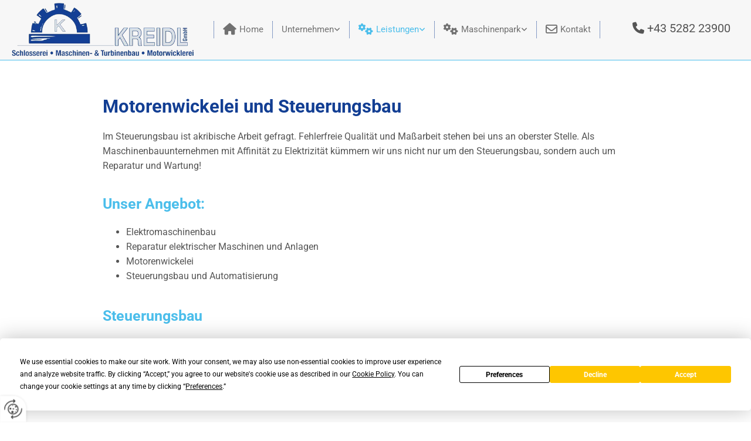

--- FILE ---
content_type: text/html; charset=UTF-8
request_url: https://www.kreidl-maschinenbau.at/leistungen/motorenwickelei--steuerungsbau
body_size: 6734
content:
<!DOCTYPE html> <html lang="de" data-currency="USD" data-lang="de" data-countrycode="de_DE" data-rHash="db5569cb0ceea481c9c118d35dbc0a14" dir="auto"> <head> <meta charset="UTF-8"/> <title>Motorenwickelei und Steuerungsbau im Zillertal | Kreidl</title><meta name="keywords" content="Motorenwickelei und Steuerungsbau"><meta name="description" content="In Sachen Motorenwickelei und Steuerungsbau setzen wir Maßstäbe. Setzen Sie auf unsere langjährige Erfahrung und termingerechte Ausführungen."><meta property="og:type" content="website"><meta property="og:title" content="Motorenwickelei und Steuerungsbau im Zillertal | Kreidl"><meta property="og:url" content="https://www.kreidl-maschinenbau.at/leistungen/motorenwickelei--steuerungsbau"><meta property="og:description" content="In Sachen Motorenwickelei und Steuerungsbau setzen wir Maßstäbe. Setzen Sie auf unsere langjährige Erfahrung und termingerechte Ausführungen."><meta property="og:image" content="https://www.kreidl-maschinenbau.at"><link rel='canonical' href='https://www.kreidl-maschinenbau.at/leistungen/motorenwickelei--steuerungsbau'/><meta name="viewport" content="width=device-width, initial-scale=1"> <style>.row.rowvideobg .termly-blocked-content { display: none !important; } .module.video .termly-blocked-content { width: 100% !important; } </style> <script>function onTermlyLoaded() { Termly.on("consent", (data) => { setTimeout(() => { window._monoLoader.initLibs(); const u = Object.entries(Termly.getConsentState()).some(([k, v]) => k === "performance" && v === true); if (u) { let e = document.querySelectorAll("iframe.monovideobg"); e.forEach((e) => { let o = e.getAttribute("data-src") || e.src; e.src = o + "&autoplay=1&mute=1&volume=0"; e.style.display = "block"; e.style.opacity = "1"; }); } }, 100); }); }</script> <script type="text/javascript" src="https://app.termly.io/resource-blocker/3199011c-ddf3-4fc1-bd56-0e02ebe69158?autoBlock=on" onload="onTermlyLoaded()"></script> <link rel='shortcut icon' type='image/x-icon' href='/uploads/9A71XblM/fav.ico'/><link rel="preload" href="https://css-fonts.eu.extra-cdn.com/css?family=Roboto:300,500&display=swap" as="style"><link href="https://css-fonts.eu.extra-cdn.com/css?family=Roboto:300,500&display=swap" rel="stylesheet"><link rel="stylesheet" href="https://site-assets.cdnmns.com/108ab34d214b6bd35fa24bb0b75a9731/css/grids.css?1768316274365"><link rel="stylesheet" href="https://site-assets.cdnmns.com/108ab34d214b6bd35fa24bb0b75a9731/css/hcaptcha.css?1768316274365"><link rel="stylesheet" href="/assets/user-style.css?1765358097"><link rel="stylesheet" id="style_site" href="/assets/sitestyle.css?1765358097"><link rel="stylesheet" href="https://site-assets.cdnmns.com/108ab34d214b6bd35fa24bb0b75a9731/css/external-libs.css?1768316274365"><!--[if lt IE 9]><script src="https://site-assets.cdnmns.com/108ab34d214b6bd35fa24bb0b75a9731/js/html5shiv.js"></script><script src="https://site-assets.cdnmns.com/108ab34d214b6bd35fa24bb0b75a9731/js/respond.js"></script><![endif]--><script>if ('serviceWorker' in navigator){navigator.serviceWorker.getRegistrations().then(function(registrations) { for(registration in registrations) { registration.unregister(); }}); }</script><link rel="preconnect" href="https://site-assets.cdnmns.com/" crossorigin><link rel="preconnect" href="https://fonts.prod.extra-cdn.com/" crossorigin><style> #infobar { bottom: 0; top: inherit; } </style> <meta name="google-site-verification" content="4a4PeCD3b94lWdEjgr6HXh69VARAlAIUO0zw-1pBnJg"/> <script> window.dataLayer = window.dataLayer || []; dataLayer.push({ 'envelopeID': '1035827', 'industry': '', 'customer_ua_accountID': '', 'envelopeHostname': 'www.kreidl-maschinenbau.at', 'SID': '293851', 'cms': 'm' }); </script> <script> (function(w,d,s,l,i){w[l]=w[l]||[];w[l].push({ 'gtm.start': new Date().getTime(),event:'gtm.js'}); var f=d.getElementsByTagName(s)[0], j=d.createElement(s),dl=l!='dataLayer'?'&l='+l:''; j.async=true;j.src= 'https://sgtm.herold.at/gtm.js?id='+i+dl; f.parentNode.append(j,f); }) (window,document,'script','dataLayer','GTM-5M4VVMZ8'); </script> <script src='https://site-assets.cdnmns.com/108ab34d214b6bd35fa24bb0b75a9731/js/reseller/herold/herold_tracker.js'></script> <script>window.ASSETSURL='https://site-assets.cdnmns.com/108ab34d214b6bd35fa24bb0b75a9731';</script></head> <body id="p1545" data-dateformat='d/m/Y' data-req="engagements,lazyload,quicklink"> <button type="button" id="consent-banner-prefs-button" aria-label="renew-consent" onclick="displayPreferenceModal();" style="display: block;"></button> <style> button#consent-banner-prefs-button { display: none; background-color: #fff; background-image: url(/assets/css/img/herold/2ed59759c0.svg); background-size: 44px; background-repeat: no-repeat; background-position: 50%; border: none; box-sizing: border-box; cursor: pointer; padding: 9px 9px 7px 7px; outline: none; width: 64px; height: 64px; border-top-right-radius: 50%; box-shadow: 0 0 6.86px 0 rgba(0,0,0,.10196078431372549); position: fixed; bottom: 0; left: 0; z-index: 9999999; transform: scale(.7); transform-origin: bottom left; transition: all .3s ease; } button#consent-banner-prefs-button:hover { transform: scale(1); } </style> <div id="r5001" class="row designRow"> <div class="container container-fluid"><div class="col col-sm-12"> <header data-req="headerfixed" data-settings="headerfixed-lg"><div id="r1571" class="row row hidden-lg"> <div class="container container-fixed"><div id="c4848" class="col col-sm-12"><div id="m1278" class="module text"><p class="bodytext" style="text-align: center; color: rgb(255, 255, 255);"><span class="iconfont"></span>&nbsp;+43 5282 23900</p></div> </div> </div> </div> <div id="r5000" class="row "> <div class="container container-fluid "><div id="c5000" class="col col-sm-12 col-md-4 col-lg-3 flexCol"><div id="m2624" class="module autospacer"></div> <div id="m1739" class="module autospacer"></div> <div class="flexWrap"> <a href="/"  title="Logo" aria-label="Logo" class="imageModuleWrap" id="w_m1985" data-track-event="click" data-track-action="internal_link_clicked"> <img src="[data-uri]" alt="Schlosserei Kreidl GmbH Logo" data-author="" width="498" height="147" fetchpriority="high"/> <noscript data-lazyload-src="/uploads/gSR3Xt1N/498x0_498x0/1271776_Logo.png" data-lazyload-id="m1985" data-lazyload-class="module image" data-lazyload-alt="Schlosserei Kreidl GmbH Logo" data-req="" data-settings="enablehover=false,showelement=none,hovertransition=slowFadeIn"> <img id="m1985" class="module image" src="/uploads/gSR3Xt1N/498x0_498x0/1271776_Logo.png" alt="Schlosserei Kreidl GmbH Logo" width="498" height="147" data-author="" fetchpriority="high"/> </noscript> </a> </div> <div id="m4347" class="module autospacer"></div> <div id="m1213" class="module autospacer"></div> </div> <div id="c4354" class="col col-sm-12 col-md-8 col-lg-7 flexCol"><div id="m4492" class="module autospacer"></div> <div class="flexWrap"> <nav id="m5000" class="module nav" data-settings="vertical=false,direction=right,push=true,activeParent=true,verticalNav-sm=true" aria-label="Navigation" tabindex="-1"> <ul class="navContainer"><li class=""> <a href="/" data-track-event="click" data-track-action="internal_link_clicked"><i class="navIcon fa fa-home" aria-hidden="true"></i>Home</a> </li><li class=" hidden-lg hidden-md hidden-sm"> <a href="/datenschutzerklarung" data-track-event="click" data-track-action="internal_link_clicked">Datenschutzerklärung</a> </li><li class=""> <a href="/unternehmen" data-track-event="click" data-track-action="internal_link_clicked">Unternehmen</a> <ul><li class=""> <a href="/unternehmen/chronik" data-track-event="click" data-track-action="internal_link_clicked">Chronik</a> </li><li class=""> <a href="/unternehmen/team" data-track-event="click" data-track-action="internal_link_clicked">Team</a> </li><li class=""> <a href="/unternehmen/lehre" data-track-event="click" data-track-action="internal_link_clicked">Lehre</a> </li><li class=""> <a href="/unternehmen/zertifizierungen" data-track-event="click" data-track-action="internal_link_clicked">Zertifizierungen</a> </li></ul> </li><li class=" active"> <a href="/leistungen" data-track-event="click" data-track-action="internal_link_clicked"><i class="navIcon fa fa-cogs" aria-hidden="true"></i>Leistungen</a> <ul><li class=""> <a href="/leistungen/maschinen---turbinenbau" data-track-event="click" data-track-action="internal_link_clicked">Maschinen- &amp; Turbinenbau</a> </li><li class=" active"> <a href="/leistungen/motorenwickelei--steuerungsbau" data-track-event="click" data-track-action="internal_link_clicked">Motorenwickelei &amp; Steuerungsbau</a> </li><li class=""> <a href="/leistungen/tueren--tore" data-track-event="click" data-track-action="internal_link_clicked">Türen &amp; Tore</a> </li><li class=""> <a href="/leistungen/schlosser---schmiedearbeiten" data-track-event="click" data-track-action="internal_link_clicked">Schlosser- &amp; Schmiedearbeiten</a> </li><li class=""> <a href="/leistungen/elektro---waschereitechnik" data-track-event="click" data-track-action="internal_link_clicked">Elektro- &amp; Wäschereitechnik</a> </li></ul> </li><li class=""> <a href="/maschinenpark" data-track-event="click" data-track-action="internal_link_clicked"><i class="navIcon fa fa-cogs" aria-hidden="true"></i>Maschinenpark</a> <ul><li class=""> <a href="/maschinenpark/fraesen" data-track-event="click" data-track-action="internal_link_clicked">Fräsen</a> </li><li class=""> <a href="/maschinenpark/drehen" data-track-event="click" data-track-action="internal_link_clicked">Drehen</a> </li><li class=""> <a href="/maschinenpark/blechbearbeitung" data-track-event="click" data-track-action="internal_link_clicked">Blechbearbeitung</a> </li><li class=""> <a href="/maschinenpark/prototyping" data-track-event="click" data-track-action="internal_link_clicked">Prototyping</a> </li></ul> </li><li class=""> <a href="/kontakt" data-track-event="click" data-track-action="internal_link_clicked"><i class="navIcon fa fa-envelope-o" aria-hidden="true"></i>Kontakt</a> </li><li class=" hidden-lg hidden-md hidden-sm"> <a href="/agbs" data-track-event="click" data-track-action="internal_link_clicked"><i class="navIcon fa fa-envelope-o" aria-hidden="true"></i>AGBs</a> </li><li class=" hidden-lg hidden-md hidden-sm"> <a href="/impressum" data-track-event="click" data-track-action="internal_link_clicked">Impressum</a> </li><li class=" hidden-lg hidden-md hidden-sm"> <a href="/datenschutzerklarung-old-api" data-track-event="click" data-track-action="internal_link_clicked">Datenschutzerklärung-old-api</a> </li><li class=" hidden-lg hidden-md hidden-sm"> <a href="/datenschutzerklarung-old-api-cm" data-track-event="click" data-track-action="internal_link_clicked">Datenschutzerklärung-old-api-cm</a> </li></ul> </nav></div> <div id="m3511" class="module autospacer"></div> </div> <div class="col col col col-sm-12 col-md-3 hidden-md hidden-sm col-lg-2 flexCol"><div id="m1660" class="module autospacer"></div> <div class="flexWrap"> <div id="m2400" class="module text"><p class="preamble" style="text-align: right;"><span class="iconfont"></span>&nbsp;+43 5282 23900</p></div> </div> <div id="m1224" class="module autospacer"></div> </div> </div> </div> </header><div id="r5002" role="main" class="row designRow"> <div class="container container-fluid"><div class="col col-sm-12"><div id="r2357" class="row " data-req="parallax" style="background-image: none;"> <div class="container container-fixed "><div id="c4288" class="col col-sm-12"><div id="m3184" class="module text"><h1 class="headline"><span style="font-weight: bold; color: rgb(18, 62, 147);">Motorenwickelei und Steuerungsbau</span>&nbsp;</h1><p class="bodytext">Im Steuerungsbau ist akribische Arbeit gefragt. Fehlerfreie Qualität und Maßarbeit stehen bei uns an oberster Stelle. Als Maschinenbauunternehmen mit Affinität zu Elektrizität kümmern wir uns nicht nur um den Steuerungsbau, sondern auch um Reparatur und Wartung!</p><p><br></p><p><br></p><h2 class="subtitle"><strong>Unser Angebot:</strong></h2><ul><li class="bodytext">Elektromaschinenbau</li><li class="bodytext">Reparatur elektrischer Maschinen und Anlagen</li><li class="bodytext">Motorenwickelei</li><li class="bodytext">Steuerungsbau und Automatisierung</li></ul><p class="bodytext"><br></p><h2 class="subtitle"><strong>Steuerungsbau</strong></h2><p class="bodytext">Was von uns gebaut bzw. gewartet wird, das läuft! Wir überprüfen sämtliche Elemente sowohl beim Bau als auch bei Reparatur und Wartung und sorgen somit für einen reibungslosen Ablauf ohne Stehzeiten Ihrer Geräte.</p><h3 class="bodytext" style="font-weight: bold;">Motorenwickelei und Steuerungsbau im Zillertal</h3><p class="bodytext"><br></p></div> </div> </div> </div> </div> </div> </div> <footer><div id="r3129" class="row "> <div class="container container-fluid "><div class="col col-lg-3 col-sm-12 col-md-6"><div id="m3536" class="module text"><p class="custom2">Kontakt</p></div> <div id="m3959" class="module divider"></div> <div id="m2483" class="module text"><p class="footertext"><span class="redactor-invisible-space"><span class="iconfont"></span></span>&nbsp; &nbsp;<a data-global="phone"  href="tel:+43528223900" data-track-event="click" data-track-action="phone_link">+43 5282 23900</a></p><p class="footertext"><span class="iconfont"></span>&nbsp; <a href="mailto:info@kreidl-maschinenbau.at" data-track-event="click" data-track-action="email_link">info@kreidl-maschinenbau.at</a></p></div> </div> <div class="col col-lg-3 col-sm-12 col-md-6"><div id="m4943" class="module text"><p class="custom2">Standort</p></div> <div id="m2125" class="module divider"></div> <div id="m3791" class="module text"><p class="footertext">Schlosserei Kreidl GmbH</p><p class="footertext">Laimach 98</p><p class="footertext">6283 Hippach</p></div> </div> <div class="col col-lg-3 col-sm-12 col-md-6"><div id="m1347" class="module text"><p class="custom2">Links</p></div> <div id="m3494" class="module divider"></div> <div id="m8642" class="module text"><p class="footertext"><a href="/impressum" data-track-event="click" data-track-action="internal_link_clicked">Impressum</a></p><p class="footertext"><a href="/datenschutzerklarung" data-track-event="click" data-track-action="internal_link_clicked">Datenschutzerklärung</a></p><p class="footertext"><a href="/" data-track-event="click" data-track-action="internal_link_clicked">Kontakt</a>&nbsp;</p><p class="footertext"><a href="/agbs" data-track-event="click" data-track-action="internal_link_clicked">AGB</a></p></div> </div> <div class="col col-lg-3 col-sm-12 col-md-6"><div id="m3897" class="module text"><p class="custom2">Öffnungszeiten</p></div> <div id="m2909" class="module divider"></div> <div class="module openinghours" id="m2491"> <p class="day clear bodytext"> <span class="dayLabel">Montag - Freitag</span> <span class="ranges"> <span>08:00 - 12:00</span> <span>13:00 - 17:00</span> </span> </p> </div> </div> </div> </div> </footer> <!-- Hardcoded border-top-width: 0px; and HEROLD are aware of this hacky fix --> <div class="row brandfooter noPadding" style="border-top-width: 0px;"> <div class="container container-fixed"> <div class="brandTextAlternativeContainer" style="justify-content: space-between;width: 100%;"> <a href='https://www.herold.at/marketing/websites/' target="_blank" rel="noopener" data-track-event="click" data-track-action="link_clicked"> <span class="brandingText" style="padding-right:10px" onmouseover="this.style.textDecoration='underline'" onmouseout="this.style.textDecoration='none'">Website erstellt von HEROLD</span> </a> <a href="https://www.herold.at/marketing/" target="_blank" rel="noopener" data-track-event="click" data-track-action="link_clicked"> <img src="https://site-assets.cdnmns.com/108ab34d214b6bd35fa24bb0b75a9731/css/img/herold/logo.png" alt="Online Marketing von HEROLD"/> </a> </div> </div> </div></div> </div> </div> <a href='#' data-req="scrollTop" class='scrollIcon hidden bottom_right' aria-label="Zum Anfang der Seite gehen" data-track-event="click" data-track-action="internal_link_clicked"> <span></span> </a><script async nomodule src="https://site-assets.cdnmns.com/108ab34d214b6bd35fa24bb0b75a9731/js/loader-polyfills.js?1768316274365"></script><script async src="https://site-assets.cdnmns.com/108ab34d214b6bd35fa24bb0b75a9731/js/loader.js?1768316274365"></script><script type='application/ld+json'>{"@context":"http://schema.org","@type":"LocalBusiness","@id":"https://www.kreidl-maschinenbau.at/#global_business","name":"Schlosserei Kreidl GmbH","address":{"@type":"PostalAddress","streetAddress":"Laimach 98","addressLocality":"Hippach","addressRegion":"","postalCode":"6283","addressCountry":"\u00d6sterreich"},"email":"info@kreidl-maschinenbau.at","telephone":"+43 5282 23900","description":"Willkommen bei Maschinenbau Kreidl \u2013 Ihrer Schlosserei im Zillertal. Mit uns setzen Sie auf einen Familienbetrieb in dritter Generation, der durch lange Erfahrung und ein umfassendes Portfolio spezialisierter Leistungen \u00fcberzeugt. Unser geschultes Personal ist st\u00e4ndig mit Leidenschaft f\u00fcr Metall f\u00fcr unsere Kunden da.Ein \u00dcberblick \u00fcber unsere Leistungen: Schlosserei und Metallbau, Maschinenbau und Turbinenbau, Motorentwicklerei und Steuerungsbau, Tore und T\u00fcren.","latitude":"47.21387","longitude":"11.86579","url":"https://www.kreidl-maschinenbau.at","openingHoursSpecification":[{"@type":"OpeningHoursSpecification","dayOfWeek":"http://schema.org/Monday","opens":"08:00","closes":"12:00"},{"@type":"OpeningHoursSpecification","dayOfWeek":"http://schema.org/Monday","opens":"13:00","closes":"17:00"},{"@type":"OpeningHoursSpecification","dayOfWeek":"http://schema.org/Tuesday","opens":"08:00","closes":"12:00"},{"@type":"OpeningHoursSpecification","dayOfWeek":"http://schema.org/Tuesday","opens":"13:00","closes":"17:00"},{"@type":"OpeningHoursSpecification","dayOfWeek":"http://schema.org/Wednesday","opens":"08:00","closes":"12:00"},{"@type":"OpeningHoursSpecification","dayOfWeek":"http://schema.org/Wednesday","opens":"13:00","closes":"17:00"},{"@type":"OpeningHoursSpecification","dayOfWeek":"http://schema.org/Thursday","opens":"08:00","closes":"12:00"},{"@type":"OpeningHoursSpecification","dayOfWeek":"http://schema.org/Thursday","opens":"13:00","closes":"17:00"},{"@type":"OpeningHoursSpecification","dayOfWeek":"http://schema.org/Friday","opens":"08:00","closes":"12:00"},{"@type":"OpeningHoursSpecification","dayOfWeek":"http://schema.org/Friday","opens":"13:00","closes":"17:00"}],"makesOffer":[{"@type":"Offer","url":"","price":"","description":"","name":""}],"logo":"https://www.kreidl-maschinenbau.at/uploads/gSR3Xt1N/1271776_Logo.png"}</script><!-- Mono global site tag (gtag.js) - Google Analytics --> <script async src='https://www.googletagmanager.com/gtag/js?id=G-TFCJNMR8GY'></script> <script> window.dataLayer = window.dataLayer || []; function gtag(){dataLayer.push(arguments);} gtag('js', new Date()); gtag('config', 'G-TFCJNMR8GY', { 'anonymize_ip': true, 'send_page_view': false, 'custom_map': {'dimension1': 'monoSiteId', 'dimension2': 'monoRendering'} }); gtag('event', 'monoAction', { 'monoSiteId': '1035827', 'monoRendering': 'website'}); gtag('event', 'page_view', { 'monoSiteId': '1035827', 'monoRendering': 'website'}); var _mtr = _mtr || []; _mtr.push(['addTracker', function (action) { gtag('event', action, { 'send_to': 'G-TFCJNMR8GY', 'event_label': 'monoAction', 'monoSiteId': '1035827', 'monoRendering': 'website' }); }]); _mtr.push(['addRawTracker', function() { gtag.apply(gtag,arguments); }]); </script> <script>if(window.addEventListener&&!/Android|webOS|iPhone|iPad|iPod|BlackBerry|IEMobile|Opera Mini/.test(navigator.userAgent)&&!document.body.getAttribute('data-istool')){var parallaxInit={loadEvent:function(t){setTimeout(function(){var t=document.querySelectorAll('[data-req*=parallax]');for(var i=0;i<t.length;i++){var e=window.getComputedStyle(t[i],null),n='fixed'==e.getPropertyValue('background-attachment')&&'fixed'!=t[i].style.backgroundAttachment,o=e.getPropertyValue('background-position').split(' ')[0],a=window.pageYOffset,l=parallaxInit.getPosition(t[i]).top;t[i].style.backgroundPosition=o+' '+-((n?a:a-l)/2)+'px',n||(t[i].style.backgroundAttachment='fixed'),t[i].style.backgroundImage=''}document.removeEventListener('DOMContentLoaded',parallaxInit.loadEvent,!1)},1)},getPosition:function(t){var e,n,o;return t.getClientRects().length?(n=t.getBoundingClientRect(),n.width||n.height?(o=t.ownerDocument,e=o.documentElement,{top:n.top+window.pageYOffset-e.clientTop,left:n.left+window.pageXOffset-e.clientLeft}):n):{top:0,left:0}}};document.addEventListener('DOMContentLoaded',parallaxInit.loadEvent,!1)}</script></body> </html>

--- FILE ---
content_type: text/css
request_url: https://www.kreidl-maschinenbau.at/assets/sitestyle.css?1768316274365
body_size: 5836
content:
.headline { font-size:31px; line-height:1.2em; letter-spacing:0em; margin-bottom:20px; font-family:Roboto; color:rgb(75, 190, 235);} .headline a:hover { text-decoration:underline;} nav { text-align:center;} nav > ul li > a { color:rgb(113, 113, 113); font-family:Roboto; transition:all 0.25s ease-in 0s; font-weight:400; font-size:15px;} nav:before { font-size:30px; color:rgb(85, 85, 85);} nav > ul > li > ul a { font-size:14px; color:rgb(255, 255, 255);} nav > ul li > a:hover { color:rgb(75, 190, 235);} nav > ul li a { padding-top:5px; padding-right:15px; padding-bottom:5px; padding-left:15px; margin-top:0px; margin-right:0px; margin-left:-1px; text-transform:none; background-color:transparent; margin-bottom:0px; border-right-width:1px; border-bottom-width:0px; border-left-width:1px; border-color:rgb(18, 62, 147); border-style:dotted;} nav > ul > li > ul li a { background-color:rgb(61, 130, 157); border-color:rgb(255, 255, 255); padding-left:10px; padding-right:10px; padding-top:10px; padding-bottom:10px; margin-left:0px; margin-top:5px; border-top-width:1px; border-bottom-width:1px; border-style:solid;} nav.opened-menu > ul { background-color:rgb(255, 255, 255);} nav > ul .closeBtn { color:rgb(204, 204, 204);} nav > ul li a:hover { background-color:transparent;} nav > ul li.active > a { background-color:transparent; color:rgb(75, 190, 235);} nav > ul > li > ul li a:hover { border-color:rgb(255, 255, 255); background-color:rgb(75, 190, 235);} nav > ul > li > ul li.active > a { border-color:rgb(255, 255, 255); background-color:rgb(75, 190, 235); color:rgb(255, 255, 255);} .nav .navIcon.fa { font-size:20px; padding-right:5px; margin-top:-2px;} nav > ul > li > ul a:hover { color:rgb(255, 255, 255);} .subtitle { font-size:25px; line-height:1.2em; letter-spacing:0em; margin-bottom:20px; font-family:Roboto; color:rgb(75, 190, 235);} .preamble { font-size:20px; line-height:1.5em; letter-spacing:0em; margin-bottom:5px;} .bodytext { line-height:1.6em; margin-bottom:0px; font-size:16px;} .bodytext a { color:rgb(75, 190, 235);} .bodytext a:hover { color:rgb(61, 130, 157);} .smalltext { line-height:1.2em; letter-spacing:0em; font-size:11px; margin-bottom:5px;} body { color:rgb(85, 85, 85); font-size:16px; font-family:Roboto; line-height:1.2em; font-weight:400; background-color:rgb(255, 255, 255);} body a { text-decoration:none; color:rgb(75, 190, 235);} body a:hover { color:rgb(75, 190, 235);} .button { margin-bottom:40px; border-radius:3px; font-weight:400; color:rgb(22, 22, 22); background-color:rgb(75, 190, 235); padding-top:12px; padding-right:25px; padding-bottom:13px; padding-left:25px; border-top-width:2px; border-left-width:2px; border-bottom-width:2px; border-right-width:2px; border-color:rgb(255, 255, 255); border-top-left-radius:0px; border-top-right-radius:0px; border-bottom-right-radius:0px; border-bottom-left-radius:0px; text-transform:uppercase;} .button:hover { background-color:rgb(22, 22, 22); color:rgb(255, 255, 255); border-color:rgb(255, 255, 255);} .button .buttonIcon.fa { margin-right:10px;} .form { margin-bottom:40px; padding-top:0px; padding-right:0px; padding-bottom:0px; padding-left:0px;} .form label { padding-bottom:0px; margin-bottom:10px; line-height:1.2em;} .form input[type=text],.form textarea,.form select { border-radius:3px; border-color:rgb(204, 204, 204); color:rgb(69, 69, 69); font-size:14px; padding-top:10px; padding-right:10px; padding-bottom:10px; padding-left:10px; margin-top:0px; margin-right:0px; margin-bottom:20px; margin-left:0px; background-color:rgb(255, 255, 255); border-top-width:1px; border-left-width:1px; border-bottom-width:1px; border-right-width:1px;} .form input[type=submit] { margin-top:20px; margin-bottom:0px;} .form .optins span>a.optinLink:hover { color:rgb(18, 62, 147);} .form .optins label>a.optinLink { color:rgb(18, 62, 147);} .form input[type=checkbox]+span,.form input[type=radio]+span,.form .form_option input[type=checkbox]+label:not([class*="optin"]) { line-height:1.6em; margin-left:10px; margin-bottom:20px; margin-right:20px;} .text { margin-bottom:40px; padding-top:0px; padding-right:0px; padding-bottom:0px; padding-left:0px;} .image { margin-bottom:40px; padding-top:0px; padding-right:0px; padding-bottom:0px; padding-left:0px;} .map { margin-bottom:40px;} .gallery { margin-bottom:40px;} .row { padding-top:60px; padding-right:30px; padding-bottom:20px; padding-left:30px; background-color:rgb(255, 255, 255);} .col { margin-bottom:0px; padding-left:15px; padding-right:15px; margin-top:0px; padding-bottom:0px;} .custom1 { color:rgb(255, 255, 255);} .custom2 { font-size:22px; color:rgb(255, 255, 255); text-transform:none; font-weight:400; font-family:Roboto;} .custom4 { color:rgb(255, 255, 255); font-size:55px; line-height:1.20em; font-weight:400;} .custom5 {} .custom3 { color:rgb(51, 51, 51); font-size:90px; line-height:1.2em; text-align:center; font-family:Alike;} .smallsubtitle { font-size:20px; line-height:1.2em; margin-bottom:5px;} .spottext { font-size:80px; color:rgb(255, 255, 255); line-height:1.2em; text-align:left; margin-bottom:10px; text-transform:uppercase; font-weight:800;} .spottext a { color:rgb(255, 255, 255);} .spottext a:hover { color:rgb(255, 255, 255);} .footertext { font-size:18px; line-height:1.6em; margin-bottom:0px; color:rgb(255, 255, 255);} .footertext a { color:rgb(255, 255, 255);} .footertext a:hover { color:rgb(255, 255, 255);} .companyname { font-size:22px; text-align:left; line-height:1.2em;} .companyname a { color:rgb(85, 85, 85);} .companyname a:hover { color:rgb(85, 85, 85);} .smallspottext { line-height:1.5em; color:rgb(255, 255, 255); text-align:left; font-size:30px; margin-bottom:5px; text-transform:uppercase;} .smallspottext a { color:rgb(255, 255, 255);} .smallspottext a:hover { color:rgb(255, 255, 255);} .locale { text-align:right;} .locale ul li a { transition:all 0.25s ease-in 0s; color:rgb(241, 241, 241); font-size:14px;} .locale ul li { background-color:rgb(85, 85, 85); padding-top:5px; padding-right:15px; padding-bottom:5px; padding-left:15px;} .locale ul li:hover { background-color:rgb(113, 113, 113);} .locale ul li a:hover { color:rgb(255, 255, 255);} .locale ul li.active a { color:rgb(255, 255, 255);} .button2 { font-size:18px; line-height:1em; margin-bottom:40px; border-radius:3px; color:rgb(255, 255, 255); display:table; margin-left:auto; margin-right:auto; padding-top:19px; padding-right:30px; padding-bottom:20px; padding-left:30px; border-top-width:2px; border-right-width:2px; border-bottom-width:2px; border-left-width:2px; border-color:rgb(255, 255, 255);} .button2:hover { color:rgb(18, 62, 147); border-color:rgb(75, 190, 235); background-color:rgb(75, 190, 235);} .button2 .buttonIcon.fa { margin-right:10px;} .divider { border-top-width:1px; border-color:rgb(204, 204, 204); width:100%; display:table; margin-left:auto; margin-right:auto;} .singlePost .divider { margin-bottom:40px;} .socialmedia { text-align:right; font-size:19px;} .socialmedia li { margin-left:0px; margin-bottom:10px; margin-right:10px;} .paymenticons li { padding-bottom:0px; margin-bottom:10px; margin-left:0px; padding-left:0px; margin-right:10px;} .paymenticons { text-align:left;} .linklist { padding-bottom:0px; padding-left:0px; margin-bottom:40px; margin-top:0px;} .linklist a { margin-bottom:1px; background-color:rgb(241, 241, 241); padding-top:10px; padding-right:10px; padding-bottom:10px; padding-left:10px;} .linklist a:hover { background-color:rgb(241, 241, 241);} .breadcrumb li a { margin-bottom:10px; margin-left:10px; margin-right:10px;} .cart { display:table; margin-left:auto; margin-right:0; margin-bottom:0px;} .cart .cartBtn { color:rgb(255, 255, 255); font-size:20px;} .cart .cartAmount { font-size:12px; color:rgb(255, 255, 255); background-color:rgb(75, 190, 235); width:16px; height:16px; margin-left:-5px; border-top-left-radius:100px; border-top-right-radius:100px; border-bottom-right-radius:100px; border-bottom-left-radius:100px; margin-top:-8px;} .cart .checkoutBtn { margin-bottom:0px;} .cart .title { margin-bottom:20px;} .cart .subTotalText { margin-top:0px;} .cart .subTotal { margin-bottom:10px; margin-top:5px;} .cart .cartContents { background-color:rgb(241, 241, 241);} .cart .divider { margin-bottom:10px;} .search { display:table; margin-left:auto; margin-right:0;} .search .searchicon { color:rgb(255, 255, 255); width:16px; height:16px; border-top-left-radius:100px; border-top-right-radius:100px; border-bottom-right-radius:100px; border-bottom-left-radius:100px; font-size:16px; margin-bottom:0px;} .review { margin-bottom:40px; background-color:rgb(241, 241, 241); padding-top:20px; padding-right:20px; padding-bottom:20px; padding-left:20px;} .review .reviewName { text-align:center; margin-bottom:5px;} .review .reviewDescription { text-align:center;} .review .reviewRating { text-align:center;} .review .reviewRating .star { margin-right:2px; margin-left:2px;} .review .authorDate { text-align:center;} .html { margin-bottom:40px;} .blog .details { padding-top:0px; margin-top:15px; margin-bottom:20px;} .blog .readMore { margin-top:20px; margin-bottom:40px;} .catalog { margin-bottom:40px;} .catalog .productText { padding-top:10px;} .catalog .visualTag { text-align:center; text-transform:uppercase; padding-top:7px; padding-right:7px; padding-bottom:7px; padding-left:7px;} .emailshare a { margin-bottom:20px;} .openinghours .specialDayTitle { margin-top:20px;} .openinghours { margin-bottom:40px;} .openinghours .dayLabel { color:rgb(255, 255, 255); font-size:18px;} .openinghours .ranges { color:rgb(255, 255, 255); font-size:18px;} .offers { margin-bottom:40px; background-color:rgb(241, 241, 241); padding-top:20px; padding-right:20px; padding-bottom:20px; padding-left:20px;} .offers .button { margin-bottom:0px; margin-top:20px; display:table; margin-left:auto; margin-right:auto;} .offers .offerName { text-align:center;} .offers .offerDescription { text-align:center;} .offers .offerPrice { text-align:center;} .offers .validFrom { text-align:center;} .offers .validThrough { text-align:center;} .list { margin-bottom:40px;} .list .listIcon { font-size:21px; width:30px; height:30px; margin-right:10px; color:rgb(75, 190, 235);} .list .itemLabel { color:rgb(51, 51, 51);} .list .listIcon:hover { color:rgb(75, 190, 235);} .list .listItem { margin-bottom:10px; margin-top:5px;} .video { margin-bottom:40px;} .singleProduct .addBtn { padding-top:13px;} .singleProduct .gallery .visualTag { text-align:center; font-size:21px; text-transform:uppercase; padding-top:10px; padding-right:10px; padding-bottom:10px; padding-left:10px;} .singleProduct .divider { margin-bottom:20px; margin-top:0px;} .pricelist { margin-bottom:40px;} .pricelist li { margin-bottom:20px;} .checkout .divider { margin-bottom:20px;} .checkout .descriptivetext { padding-bottom:20px;} .checkout .infolabel { padding-bottom:10px;} .verticalnav { margin-bottom:40px;} .verticalnav > li > a { color:rgb(75, 190, 235); margin-bottom:10px;} .verticalnav > li > a:hover { color:rgb(75, 190, 235);} nav > li.active > a { color:rgb(75, 190, 235);} .verticalnav > li > ul a { color:rgb(75, 190, 235);} .verticalnav > li > ul a:hover { color:rgb(75, 190, 235);} .verticalnav > li > ul li.active > a { color:rgb(75, 190, 235);} .verticalnav > li > ul li a { margin-bottom:10px;} .singlePost .blogShare { margin-bottom:40px;} .imagelist { margin-bottom:40px;} .facebookpage { margin-bottom:40px;} .instagramembed { margin-bottom:40px;} .googleplusone { margin-bottom:40px;} .openinghours2 { margin-bottom:40px;} .shopfilter .shop_filter { background-color:rgb(241, 241, 241);} .shopfilter .filter_label { color:rgb(85, 85, 85);} .shopfilter label { color:rgb(85, 85, 85);} .shopfilter .price-text { color:rgb(85, 85, 85);} .shopfilter .clearSelection { color:rgb(85, 85, 85);} .shopfilter .ui-slider { background-color:rgb(75, 190, 235);} .shopfilter .ui-slider-range { background-color:rgb(204, 204, 204);} .shopfilter .ui-slider-handle { background-color:rgb(255, 255, 255); border-color:rgb(204, 204, 204);} .scrollIcon { background-color:rgb(75, 190, 235); border-top-left-radius:0px; border-top-right-radius:0px; border-bottom-right-radius:0px; border-bottom-left-radius:0px; border-color:rgb(255, 255, 255);} .scrollIcon span:before { color:rgb(255, 255, 255);} .scrollIcon:hover { background-color:rgb(18, 62, 147); border-color:rgb(255, 255, 255);} .brandfooter { background-color:rgb(75, 190, 235); font-size:13px; border-top-width:10px; text-align:center;} .brandfooter a { color:rgb(255, 255, 255);} .brandfooter a:hover { color:rgb(255, 255, 255);} .button3 { background-color:rgb(75, 190, 235); border-color:rgb(255, 255, 255); color:rgb(255, 255, 255);} .button3:hover { background-color:rgb(18, 62, 147); border-color:rgb(255, 255, 255); color:rgb(255, 255, 255);} .engagement.sticky { background-color:rgb(18, 62, 147); border-color:rgb(255, 255, 255); border-top-width:1px; border-right-width:0px; border-bottom-width:1px; border-left-width:1px; padding-top:10px; padding-right:10px; padding-bottom:10px; padding-left:10px;} .engagement.sticky .stickyIcon { color:rgb(255, 255, 255); font-size:20px;} .engagement.sticky .stickyLink:hover .stickyIcon, .engagement.sticky.stickyLink:hover .stickyIcon { color:rgb(255, 255, 255);} .engagement.sticky .stickyTitle { color:rgb(255, 255, 255); padding-right:30px; padding-left:10px; padding-bottom:0px;} .accordion .itemTitle { background-color:rgb(255, 255, 255); color:rgb(22, 22, 22); border-bottom-width:1px; border-color:rgb(22, 22, 22); font-size:20px; padding-top:0px; text-align:left; padding-bottom:5px;} .accordion .itemTitle:hover { background-color:rgb(255, 255, 255); border-color:rgb(22, 22, 22);} .accordion li.active .itemTitle { background-color:rgb(255, 255, 255); border-color:rgb(22, 22, 22);} .accordion .itemContent { background-color:transparent; padding-top:10px;} .accordion li { margin-bottom:20px;} .modal { background-color:rgb(75, 190, 235); border-color:rgb(255, 255, 255); border-top-width:5px;} .engagement.modal .headline { color:rgb(22, 22, 22); text-transform:uppercase; text-align:center;} .engagement.modal .bodytext { font-size:20px; color:rgb(22, 22, 22); text-align:center;} .engagement.modal .bodytext a { color:rgb(22, 22, 22); text-decoration:underline;} .engagement.modal .closeBtn { color:rgb(22, 22, 22); font-size:20px; width:25px; height:25px;} .engagement.modal .closeBtn:hover { color:rgb(22, 22, 22);} .cornerbox { background-color:rgb(75, 190, 235);} .engagement.thinbar { background-color:rgb(22, 22, 22); padding-top:20px; padding-right:20px; padding-bottom:15px; padding-left:20px; margin-left:0px; margin-top:0px; margin-right:0px; margin-bottom:0px; border-top-width:2px; border-color:rgb(75, 190, 235);} .engagement.thinbar .headline { text-align:center; text-transform:uppercase; font-weight:800; font-size:25px; margin-bottom:10px;} .engagement.thinbar .bodytext { color:rgb(255, 255, 255); text-align:center;} .engagement.thinbar .closeBtn { font-size:30px; background-color:rgb(51, 51, 51); width:40px; height:40px;} .engagement.thinbar .closeBtn:hover { background-color:rgb(75, 190, 235); color:rgb(22, 22, 22);} .arrow { width:30px; color:rgb(255, 255, 255); background-color:rgba(0, 0, 0, 0.7); height:60px;} .arrow:hover { color:rgb(255, 255, 255); background-color:rgba(0, 0, 0, 0.85);} .dots li { border-color:rgb(22, 22, 22); background-color:rgb(255, 255, 255); width:15px; height:15px; border-top-left-radius:0px; border-top-right-radius:0px; border-bottom-right-radius:0px; border-bottom-left-radius:0px;} .dots li:hover { border-color:rgb(22, 22, 22); background-color:rgb(75, 190, 235);} .dots li.active { border-color:rgb(22, 22, 22); background-color:rgb(75, 190, 235);} @media only screen and (max-width:1199px) {nav:before { font-size:21px;} nav > ul li a { padding-left:15px; padding-right:15px;} nav.opened-menu > ul { background-color:rgb(241, 241, 241); padding-top:20px; padding-right:20px; padding-bottom:20px; padding-left:20px;} nav > ul .closeBtn { color:rgb(85, 85, 85);} nav { text-align:right;} .custom4 { font-size:40px;} .custom1 { line-height:1.2em;} .custom1 a {} .custom1 a:hover {} .custom3 {} .custom3 a {} .custom3 a:hover {} body {} body a {} body a:hover {} .text {} .preamble { font-size:17px;} .bodytext {} .bodytext a {} .bodytext a:hover {} .smalltext { font-size:12px;} .smalltext a {} .smalltext a:hover {} .spottext { font-size:60px;} .smallspottext { font-size:20px;} .companyname { font-size:18px;} .companyname a {} .companyname a:hover {} .footertext { font-size:14px;} .custom2 { font-size:20px;} .openinghours .dayLabel { font-size:13px;} .openinghours .ranges { font-size:13px;} }@media only screen and (max-width:767px) {nav:before { font-size:47px; color:rgb(75, 190, 235);} nav.opened-menu > ul { background-color:rgb(22, 22, 22);} nav > ul li a { padding-top:10px; padding-right:10px; padding-bottom:10px; padding-left:10px; margin-left:0px; border-top-width:0px; border-right-width:0px; border-left-width:0px; border-bottom-width:1px;} nav > ul li a:hover { background-color:rgba(255, 255, 255, 0);} nav > ul > li > ul li a { background-color:transparent; border-color:rgba(255, 255, 255, 0);} nav > ul li > a { font-size:18px; color:rgb(255, 255, 255);} nav > ul > li > ul a { font-size:16px;} nav > ul li.active > a { background-color:rgba(255, 255, 255, 0);} nav > ul > li > ul li.active > a { border-color:rgba(255, 255, 255, 0); color:rgb(75, 190, 235); background-color:transparent;} nav > ul .closeBtn { color:rgb(75, 190, 235);} nav > ul > li > ul a:hover { color:rgb(75, 190, 235);} nav { text-align:center;} nav > ul > li > ul li a:hover { background-color:transparent;} nav > ul li > a:hover { color:rgb(75, 190, 235);} .headline { font-size:27px;} .subtitle { font-size:23px;} .preamble { font-size:19px;} .text { margin-bottom:20px; padding-right:0px; padding-left:0px;} .col { padding-bottom:20px; padding-left:20px; padding-top:0px; padding-right:20px;} .row { padding-top:40px; padding-left:0px; padding-right:0px;} .form { margin-bottom:20px; padding-top:0px; padding-right:0px; padding-bottom:0px; padding-left:0px;} .form label {} .form input[type=submit] {} .form input[type=submit]:hover {} .form input[type=text],.form textarea,.form select {} .form .thankYou {} .form input[type=checkbox]+span,.form input[type=radio]+span,.form .form_option input[type=checkbox]+label:not([class*="optin"]) { margin-bottom:10px; margin-right:10px;} .gallery { margin-bottom:20px;} .map { margin-bottom:20px;} .image { margin-bottom:20px;} .button { margin-bottom:20px; text-align:center; width:100%;} .custom1 {} .custom1 a {} .custom1 a:hover {} .custom2 {} .custom2 a {} .custom2 a:hover {} .custom3 {} .custom3 a {} .custom3 a:hover {} .custom4 { font-size:20px;} .custom5 {} .custom5 a {} .custom5 a:hover {} .spottext { font-size:33px;} body {} body a {} body a:hover {} .locale {} .locale ul li a {} .locale ul li a:hover {} .locale ul li.active a {} .locale ul li {} .locale ul li:hover {} .locale ul li.active {} .smallsubtitle { font-size:19px;} .smallspottext { font-size:19px;} .companyname { font-size:20px;} .companyname a {} .companyname a:hover {} .footertext {} .footertext a {} .footertext a:hover {} .button2 { margin-bottom:20px;} .button2:hover {} .socialmedia { text-align:center; font-size:22px;} .socialmedia li a { width:45px; height:45px;} .review { margin-bottom:20px;} .linklist { margin-bottom:20px;} .html { margin-bottom:20px; padding-bottom:0px; padding-top:0px;} .catalog { margin-bottom:20px;} .blog .readMore { margin-bottom:20px;} .openinghours { margin-bottom:20px;} .video { margin-bottom:20px;} .list { margin-bottom:20px;} .offers { margin-bottom:20px;} .cart .subTotalText { margin-top:5px; margin-bottom:10px;} .cart .prodPrice { margin-top:10px; margin-bottom:10px;} .pricelist { margin-bottom:20px;} .verticalnav { margin-bottom:20px;} .imagelist { margin-bottom:20px;} .facebookpage { margin-bottom:20px;} .instagramembed { margin-bottom:20px;} .googleplusone { margin-bottom:20px;} .openinghours2 { margin-bottom:20px;} .accordion .itemTitle { font-size:16px;} }#r5001 { padding-left:0px; padding-right:0px;} #r5001 > .container {} #r5000 { background-color:rgb(247, 247, 247); background-position:50% 100%; background-repeat:no-repeat; padding-top:0px; padding-right:20px; padding-left:20px; padding-bottom:0px; border-bottom-width:1px; border-color:rgb(75, 190, 235);} #c5000 { padding-left:0px; padding-top:0px; padding-right:0px;} #m1985 { margin-bottom:5px; max-width:100%; margin-top:5px; margin-right:0px;} #c4354 { padding-left:5px; padding-top:0px; padding-right:0px;} #m2400 { margin-bottom:0px;} #r5002 { background-position:50% 0%; background-repeat:repeat-y;} #r5002 > .container {} #r3129 { background-color:rgb(61, 130, 157); background-image:url(/uploads/UKsZ9lGI/Footer1.png); background-repeat:no-repeat; background-position:0% 100%;} #m3536 { margin-bottom:0px;} #m3959 { margin-top:15px; margin-right:0px; margin-bottom:15px; border-color:rgb(75, 190, 235);} #m4943 { margin-bottom:0px;} #m2125 { margin-top:15px; margin-right:0px; margin-bottom:15px; border-color:rgb(75, 190, 235);} #m1347 { margin-bottom:0px;} #m3494 { border-color:rgb(75, 190, 235); margin-top:15px; margin-right:0.25px; margin-bottom:15px;} #m3897 { margin-bottom:0px;} #m2909 { border-color:rgb(75, 190, 235); margin-top:15px; margin-right:0.25px; margin-bottom:15px;} #p5179 #r4889 { background-repeat:no-repeat; background-image:url(/uploads/SDpFdsnC/Home1.jpg); background-size:cover; padding-top:200px; padding-bottom:200px; background-position:50% 0%;} #p5179 #m2112 { margin-bottom:10px;} #p5179 #m4527 { margin-bottom:0px; margin-top:30px; padding-bottom:20px;} #p5179 #m3470 { display:table; margin-left:0; margin-right:auto;} #p5179 #r1824 { background-color:rgb(75, 190, 235); background-image:url(/uploads/q0VUWjHC/Zahnrad.png); background-repeat:no-repeat; background-position:100% 50%; background-attachment:fixed;} #p5179 #m2409 { margin-left:0;} #p6535 #m7833 { border-style:solid;} #p9750 #r1390 { background-image:url(/uploads/OlztFC0Y/Hintergrund.jpg); background-repeat:repeat-y; background-size:cover; background-position:50% 0%; padding-bottom:0px;} #p9750 #c3360 { padding-left:120px; padding-top:0px; padding-right:120px; padding-bottom:60px;} #p9750 #m2786 { margin-left:auto; margin-right:auto; max-width:70%;} #p8804 #r3906 { background-image:none; background-repeat:no-repeat; background-attachment:fixed;} #p8804 #m2937 .hoverOverlay .hoverIcon { border-style:solid;} #p8804 #m2937 .hoverOverlay { border-style:solid;} #p7140 #r1390 { background-image:none; background-repeat:repeat-y; background-size:cover; background-position:50% 0%;} #p7140 #c3360 { padding-left:120px; padding-top:0px; padding-right:120px;} #p7140 #m3853 { margin-top:40px;} #p7140 #m4464 { max-width:70%; border-style:solid; margin-left:auto; margin-right:auto;} #p7140 #m4464 + .hoverOverlay .hoverIcon { border-style:solid;} #p7140 #m4464 + .hoverOverlay { border-style:solid;} #p7140 #m2649 { max-width:50%; margin-right:auto;} #p7140 #m1168 { max-width:34%; border-style:solid;} #p7140 #m1168 + .hoverOverlay .hoverIcon { border-style:solid;} #p7140 #m1168 + .hoverOverlay { border-style:solid;} #p7140 #m3740 { max-width:50%; border-style:solid;} #p7140 #m3740 + .hoverOverlay .hoverIcon { border-style:solid;} #p7140 #m3740 + .hoverOverlay { border-style:solid;} #p7140 #m4627 { max-width:50%; border-style:solid;} #p7140 #m4627 + .hoverOverlay .hoverIcon { border-style:solid;} #p7140 #m4627 + .hoverOverlay { border-style:solid;} #p7140 #m2967 { max-width:50%;} #p7140 #m4364 { max-width:24%; border-style:solid;} #p7140 #m4364 + .hoverOverlay .hoverIcon { border-style:solid;} #p7140 #m4364 + .hoverOverlay { border-style:solid;} #p7140 #m4338 { border-style:solid; margin-bottom:30px;} #p6779 #r1440 { background-image:none; background-repeat:no-repeat; background-size:cover; background-position:50% 50%; background-attachment:fixed;} #p6779 #m2004 { margin-bottom:0px; padding-top:20px;} #p6779 #m4869 { margin-bottom:0px;} #p8031 #r2784 { background-image:none; background-repeat:no-repeat;} #p8031 #m2123 { margin-bottom:0px;} #p8031 #r2222 { background-image:none; background-attachment:fixed;} #p8031 #m3131 { max-width:70%; margin-left:auto; margin-right:auto;} #p8031 #m3572 { max-width:70%; border-style:solid; margin-left:auto; margin-right:auto;} #p8031 #m3572 + .hoverOverlay .hoverIcon { border-style:solid;} #p8031 #m3572 + .hoverOverlay { border-style:solid;} #p1608 #r3205 { padding-bottom:0px; background-image:none; background-repeat:no-repeat; background-size:cover; background-attachment:fixed;} #p1608 #r1242 { padding-bottom:60px; background-image:url(/uploads/OlztFC0Y/Hintergrund.jpg); background-repeat:repeat-y; background-size:cover;} #p1608 #c3689 { background-color:rgba(0,0,0,0.05); background-clip:content-box;} #p1608 #m1460 { margin-left:auto; margin-right:auto; margin-bottom:0px; padding-top:40px; padding-right:40px; padding-bottom:0px; padding-left:40px;} #p1608 #m1812 { padding-top:40px; padding-right:40px; padding-bottom:0px; padding-left:40px;} #p1608 #m3673 { display:table; margin-left:auto; margin-right:auto;} #p1608 #c2836 { background-color:rgba(0,0,0,0.05); background-clip:content-box;} #p1608 #m2783 { margin-left:auto; margin-right:auto; margin-bottom:0px; padding-top:40px; padding-right:40px; padding-bottom:0px; padding-left:40px;} #p1608 #m1586 { padding-top:40px; padding-right:40px; padding-bottom:0px; padding-left:40px;} #p1608 #m2456 { display:table; margin-left:auto; margin-right:auto;} #p1608 #c1076 { background-color:rgba(0,0,0,0.05); background-clip:content-box; padding-top:30px;} #p1608 #m4255 { margin-left:auto; margin-right:auto; margin-bottom:0px; padding-top:40px; padding-right:40px; padding-left:40px;} #p1608 #m1408 { padding-top:40px; padding-right:40px; padding-bottom:0px; padding-left:40px;} #p1608 #m3631 { display:table; margin-left:auto; margin-right:auto;} #p1608 #c4217 { background-color:rgba(0,0,0,0.05); background-clip:content-box; padding-top:30px;} #p1608 #m1503 { margin-left:auto; margin-right:auto; margin-bottom:0px; padding-top:40px; padding-right:40px; padding-left:40px;} #p1608 #m2123 { padding-top:40px; padding-right:40px; padding-bottom:0px; padding-left:40px;} #p1608 #m4027 { display:table; margin-left:auto; margin-right:auto;} #p1608 #c4503 { background-color:rgba(0,0,0,0.05); background-clip:content-box; padding-top:30px;} #p1608 #m4302 { margin-left:auto; margin-right:auto; margin-bottom:0px; padding-top:40px; padding-right:40px; padding-bottom:0px; padding-left:40px;} #p1608 #m3300 { padding-top:40px; padding-right:40px; padding-bottom:0px; padding-left:40px;} #p1608 #m4979 { display:table; margin-left:auto; margin-right:auto; width:32,43%;} #p4735 #r1390 { background-image:none; background-repeat:no-repeat; background-size:cover; background-position:50% 0%;} #p4735 #c3360 { padding-left:120px; padding-top:0px; padding-right:120px;} #p4735 #m2620 { max-width:70%; margin-left:auto; margin-right:auto;} #p4735 #m2754 { max-width:70%; margin-left:auto; margin-right:auto;} #p4735 #m2157 { max-width:100%; margin-left:auto; margin-right:auto;} #p4735 #m3602 { max-width:100%; margin-left:0; margin-right:auto;} #p4735 #m2219 { max-width:100%; margin-left:auto; margin-right:auto;} #p4735 #m2813 { max-width:100%; margin-left:auto; margin-right:auto;} #p1545 #r2357 { background-image:none; background-repeat:no-repeat; background-size:cover; background-position:50% 0%;} #p1545 #c4288 { padding-left:120px; padding-top:0px; padding-right:120px;} #p3747 #r1236 { background-image:none; background-repeat:no-repeat; background-size:cover; background-position:50% 0%;} #p3747 #c4073 { padding-left:120px; padding-top:0px; padding-right:120px;} #p3747 #r4389 { background-image:url(/uploads/OlztFC0Y/Hintergrund.jpg); background-repeat:no-repeat; background-size:cover; background-attachment:fixed;} #p3747 #m2266 { max-width:70%;} #p3747 #m1884 { max-width:80%; margin-left:0; margin-right:auto;} #p3747 #m3309 { max-width:80%;} #p3747 #m3946 { max-width:80%;} #p3747 #m2141 { max-width:80%; margin-left:0; margin-right:auto;} #p3747 #m1946 { max-width:80%; margin-left:0; margin-right:auto;} #p3747 #m4653 { max-width:80%;} #p3747 #m2374 { max-width:68%; margin-left:0; margin-right:auto; float:left;} #p3747 #m2555 { max-width:90%; margin-left:auto; margin-right:auto;} #p3747 #m2853 { max-width:90%; margin-left:auto; margin-right:auto;} #p8346 #c1591 { padding-left:120px; padding-top:0px; padding-right:120px;} #p8346 #m3125 + .hoverOverlay .hoverIcon { border-style:solid;} #p8346 #m3125 + .hoverOverlay { border-style:solid;} #p8346 #m3125 { border-style:solid;} #p8346 #m3056 { max-width:80%; border-style:solid;} #p8346 #m3056 + .hoverOverlay .hoverIcon { border-style:solid;} #p8346 #m3056 + .hoverOverlay { border-style:solid;} #p8346 #m3822 { max-width:80%;} #p8346 #m1238 { max-width:80%; border-style:solid;} #p8346 #m1238 + .hoverOverlay .hoverIcon { border-style:solid;} #p8346 #m1238 + .hoverOverlay { border-style:solid;} #p8346 #m2230 { max-width:80%;} #p8346 #m2383 { max-width:98%; border-style:solid;} #p8346 #m2383 + .hoverOverlay .hoverIcon { border-style:solid;} #p8346 #m2383 + .hoverOverlay { border-style:solid;} #p8346 #m2646 + .hoverOverlay .hoverIcon { border-style:solid;} #p8346 #m2646 + .hoverOverlay { border-style:solid;} #p8346 #m2646 { border-style:solid;} #p8346 #m4967 + .hoverOverlay .hoverIcon { border-style:solid;} #p8346 #m4967 + .hoverOverlay { border-style:solid;} #p8346 #m4967 { border-style:solid;} #p8346 #m1961 + .hoverOverlay .hoverIcon { border-style:solid;} #p8346 #m1961 + .hoverOverlay { border-style:solid;} #p8346 #m1961 { border-style:solid;} #p8346 #m4900 + .hoverOverlay .hoverIcon { border-style:solid;} #p8346 #m4900 + .hoverOverlay { border-style:solid;} #p8346 #m4900 { border-style:solid;} #p8346 #m3238 + .hoverOverlay .hoverIcon { border-style:solid;} #p8346 #m3238 + .hoverOverlay { border-style:solid;} #p8346 #m3238 { border-style:solid;} #p8346 #m3224 { max-width:85%; border-style:solid;} #p8346 #m3224 + .hoverOverlay .hoverIcon { border-style:solid;} #p8346 #m3224 + .hoverOverlay { border-style:solid;} #p8346 #m3126 { max-width:85%; border-style:solid;} #p8346 #m3126 + .hoverOverlay .hoverIcon { border-style:solid;} #p8346 #m3126 + .hoverOverlay { border-style:solid;} #p8346 #m1133 { max-width:85%;} #p8346 #m4450 { max-width:85%;} #p8346 #m3021 { max-width:85%;} #p8346 #m2778 { max-width:70%;} #p8346 #m1687 { max-width:85%; border-style:solid;} #p8346 #m1687 + .hoverOverlay .hoverIcon { border-style:solid;} #p8346 #m1687 + .hoverOverlay { border-style:solid;} #p8346 #m3617 { max-width:84%;} #p8346 #m4763 { max-width:80%;} #p8346 #m3438 { max-width:80%; border-style:solid;} #p8346 #m3438 + .hoverOverlay .hoverIcon { border-style:solid;} #p8346 #m3438 + .hoverOverlay { border-style:solid;} #p8346 #m4815 { max-width:87%;} #p8346 #m2046 { max-width:80%; border-style:solid;} #p8346 #m2046 + .hoverOverlay .hoverIcon { border-style:solid;} #p8346 #m2046 + .hoverOverlay { border-style:solid;} #p8346 #m2883 + .hoverOverlay .hoverIcon { border-style:solid;} #p8346 #m2883 + .hoverOverlay { border-style:solid;} #p8346 #m2883 { border-style:solid;} #p8346 #m3281 + .hoverOverlay .hoverIcon { border-style:solid;} #p8346 #m3281 + .hoverOverlay { border-style:solid;} #p8346 #m3281 { border-style:solid;} #p8346 #m3316 + .hoverOverlay .hoverIcon { border-style:solid;} #p8346 #m3316 + .hoverOverlay { border-style:solid;} #p8346 #m3316 { border-style:solid;} #p8346 #m1388 + .hoverOverlay .hoverIcon { border-style:solid;} #p8346 #m1388 + .hoverOverlay { border-style:solid;} #p8346 #m1388 { border-style:solid;} #p8346 #m4396 + .hoverOverlay .hoverIcon { border-style:solid;} #p8346 #m4396 + .hoverOverlay { border-style:solid;} #p8346 #m4396 { border-style:solid;} #p8346 #m2005 { max-width:80%;} #p8346 #m3926 { max-width:80%; border-style:solid;} #p8346 #m3926 + .hoverOverlay .hoverIcon { border-style:solid;} #p8346 #m3926 + .hoverOverlay { border-style:solid;} #p8346 #m4612 { max-width:80%; border-style:solid;} #p8346 #m4612 + .hoverOverlay .hoverIcon { border-style:solid;} #p8346 #m4612 + .hoverOverlay { border-style:solid;} #p8346 #m2494 { max-width:80%; border-style:solid;} #p8346 #m2494 + .hoverOverlay .hoverIcon { border-style:solid;} #p8346 #m2494 + .hoverOverlay { border-style:solid;} #p8346 #m2777 + .hoverOverlay .hoverIcon { border-style:solid;} #p8346 #m2777 + .hoverOverlay { border-style:solid;} #p8346 #m2777 { border-style:solid;} #p8346 #m4961 + .hoverOverlay .hoverIcon { border-style:solid;} #p8346 #m4961 + .hoverOverlay { border-style:solid;} #p8346 #m4961 { border-style:solid;} #p8346 #m2725 + .hoverOverlay .hoverIcon { border-style:solid;} #p8346 #m2725 + .hoverOverlay { border-style:solid;} #p8346 #m2725 { border-style:solid;} #p8346 #m2241 + .hoverOverlay .hoverIcon { border-style:solid;} #p8346 #m2241 + .hoverOverlay { border-style:solid;} #p8346 #m2241 { border-style:solid;} #p8346 #m3378 { max-width:80%;} #p8346 #m1799 { max-width:80%;} #p8346 #m2466 { max-width:80%;} #p8346 #m2353 { max-width:66%;} #p8346 #m3054 { max-width:100%; margin-left:0; margin-right:auto; float:left;} #p8346 #c1852 { background-image:none;} #p8346 #m3557 { max-width:100%; margin-left:auto; margin-right:auto;} #p8346 #m3041 { max-width:70%; margin-left:0; margin-right:auto; float:left;} #p8346 #m2340 { max-width:100%;} #p8346 #m4163 { max-width:70%; margin-left:auto; margin-right:0;} #p8346 #c4554 { background-image:none;} #p8346 #m3986 { max-width:70%; margin-left:auto; margin-right:auto;} #p8346 #m1987 { max-width:100%; margin-left:0; margin-right:auto; float:left;} #p8346 #m1586 { max-width:100%;} #p8346 #m1749 { max-width:100%; margin-left:auto; margin-right:0;} #p8346 #c2066 { background-image:none;} #p8346 #m3728 { max-width:100%; margin-left:auto; margin-right:auto;} #p8346 #m2399 { max-width:80%; margin-left:auto; margin-right:auto; float:left;} #p8346 #m1905 { max-width:100%;} #p8346 #m3693 { max-width:100%; margin-left:auto; margin-right:0;} #p8346 #c1244 { background-image:none;} #p8346 #m4335 { max-width:100%; margin-left:auto; margin-right:auto;} #p8346 #m2982 { max-width:100%; margin-left:0; margin-right:auto; float:left;} #p8346 #m1105 { max-width:100%;} #p8346 #m2378 { max-width:80%; margin-left:auto; margin-right:auto;} #p8346 #c4271 { background-image:none;} #p8346 #m2498 { max-width:80%; margin-left:auto; margin-right:auto;} #p8346 #m4440 { max-width:100%; margin-left:auto; margin-right:auto; float:left;} #p8346 #m3359 { max-width:100%; margin-left:auto; margin-right:auto;} #p8346 #m4688 { max-width:100%; margin-left:auto; margin-right:auto;} #p8346 #c4993 { background-image:none;} #p8346 #m2294 { max-width:100%; margin-left:auto; margin-right:auto;} #p8346 #m1131 { max-width:100%; margin-left:auto; margin-right:auto; float:left;} #p8346 #m4801 { max-width:100%; margin-left:auto; margin-right:auto;} #p8346 #m1556 { max-width:109%; margin-left:0; margin-right:auto;} #p8346 #c1422 { background-image:none;} #p8346 #m2309 { max-width:100%; margin-left:auto; margin-right:auto;} #p8346 #m2549 { max-width:80%; margin-left:auto; margin-right:auto; float:left;} #p8346 #m4512 { max-width:80%; margin-left:auto; margin-right:auto;} #p8346 #m1047 { max-width:80%; margin-left:auto; margin-right:auto;} #p8346 #c2010 { background-image:none;} #p8346 #m3757 { max-width:80%; margin-left:auto; margin-right:auto;} #p8346 #m3435 { float:left; margin-left:auto; margin-right:auto;} #p8346 #m2311 { margin-left:auto; margin-right:auto;} #p8346 #m4837 { border-style:solid; margin-left:auto; margin-right:auto;} #p8346 #m4837 + .hoverOverlay .hoverIcon { border-style:solid;} #p8346 #m4837 + .hoverOverlay { border-style:solid;} #p8346 #c4347 { background-image:none;} #p8346 #m2954 { border-style:solid; margin-left:auto; margin-right:auto;} #p8346 #m2954 + .hoverOverlay .hoverIcon { border-style:solid;} #p8346 #m2954 + .hoverOverlay { border-style:solid;} #p1125 #r4887 { background-image:url(/uploads/OlztFC0Y/BG1.jpg); background-repeat:no-repeat; background-size:cover; background-position:50% 0%;} #p1125 #c3760 { padding-left:120px; padding-top:0px; padding-right:120px;} #p9169 #r3205 { padding-bottom:0px; background-image:none; background-repeat:repeat; background-size:cover;} #p9169 #r1242 { padding-bottom:60px; background-image:url(/uploads/OlztFC0Y/Hintergrund.jpg); background-repeat:repeat-y; background-size:cover;} #p9169 #c2836 { background-color:rgba(0,0,0,0.05); background-clip:content-box;} #p9169 #m2783 { margin-left:auto; margin-right:auto; margin-bottom:0px; padding-top:40px; padding-right:40px; padding-bottom:0px; padding-left:40px;} #p9169 #m1586 { padding-top:40px; padding-right:40px; padding-bottom:0px; padding-left:40px;} #p9169 #m2456 { display:table; margin-left:auto; margin-right:auto;} #p9169 #c3689 { background-color:rgba(0,0,0,0.05); background-clip:content-box;} #p9169 #m1460 { margin-left:auto; margin-right:auto; margin-bottom:0px; padding-top:40px; padding-right:40px; padding-bottom:0px; padding-left:40px;} #p9169 #m1812 { padding-top:40px; padding-right:40px; padding-bottom:0px; padding-left:40px;} #p9169 #m3673 { display:table; margin-left:auto; margin-right:auto;} #p9169 #c4217 { background-color:rgba(0,0,0,0.05); background-clip:content-box; padding-top:30px;} #p9169 #m1503 { margin-left:auto; margin-right:auto; margin-bottom:0px; padding-top:40px; padding-right:40px; padding-bottom:0px; padding-left:40px;} #p9169 #m2123 { padding-top:40px; padding-right:40px; padding-bottom:0px; padding-left:40px;} #p9169 #m4027 { display:table; margin-left:auto; margin-right:auto;} #p9169 #c1076 { background-color:rgba(0,0,0,0.05); background-clip:content-box; padding-top:30px;} #p9169 #m4255 { margin-left:auto; margin-right:auto; margin-bottom:0px; padding-top:40px; padding-right:40px; padding-bottom:0px; padding-left:40px;} #p9169 #m1408 { padding-top:40px; padding-right:40px; padding-bottom:0px; padding-left:40px;} #p9169 #m3631 { display:table; margin-left:auto; margin-right:auto;} #p2406 #r2810 { padding-top:40px;} #p2406 #r1417 { padding-top:20px;} #p2406 #m3458 { max-width:50%; margin-left:auto; margin-right:auto;} #p2406 #r4018 { padding-top:20px;} #p2406 #m1169 { margin-left:auto; margin-right:auto; max-width:60%;} #p2406 #r1907 { padding-top:20px;} #p2406 #m4313 { margin-left:auto; margin-right:auto; max-width:60%;} #p2406 #r3650 { padding-top:20px;} #p2406 #m3975 { margin-left:auto; margin-right:auto; max-width:60%;} #p2406 #r1677 { padding-top:20px;} #p2406 #m3138 { max-width:60%; border-style:solid; margin-left:auto; margin-right:auto;} #p2406 #m3138 + .hoverOverlay .hoverIcon { border-style:solid;} #p2406 #m3138 + .hoverOverlay { border-style:solid;} #p9636 #m2440 { margin-left:auto; margin-right:auto; max-width:60%;} #p9636 #m2867 { margin-left:auto; margin-right:auto; max-width:60%;} #p9636 #m3529 { margin-left:auto; margin-right:auto; max-width:60%;} #p9636 #m1153 { max-width:60%; margin-left:auto; margin-right:auto;} #p9636 #m1153 + .hoverOverlay .hoverIcon { border-style:solid;} #p9636 #m1153 + .hoverOverlay { border-style:solid;} #p7480 #m3234 { max-width:60%; margin-left:auto; margin-right:auto;} #p7480 #m1035 { margin-left:auto; margin-right:auto; max-width:70%;} #p7480 #m4391 { margin-left:auto; margin-right:auto; max-width:60%;} #p6136 #m1287 { margin-left:auto; margin-right:auto; max-width:35%;} #p6136 #m4628 { max-width:15%; margin-left:auto; margin-right:auto;} #p4016 #r1421 { padding-bottom:60px; background-image:url(/uploads/OlztFC0Y/Hintergrund.jpg); background-repeat:repeat-y; background-size:cover; background-attachment:fixed;} #p4016 #m1226 { margin-left:auto; margin-right:auto; max-width:81%;} #p4016 #m4474 { margin-bottom:0px;} #p4016 #c2634 { padding-top:20px; padding-right:20px; padding-bottom:20px; padding-left:20px; background-color:rgb(218, 227, 230); border-top-width:1px; border-right-width:1px; border-bottom-width:1px; border-left-width:1px; border-color:rgb(61, 130, 157);} #p4016 #m2542 { background-color:rgb(218, 227, 230);} #p4016 #r3197 { padding-top:0px; padding-bottom:0px; padding-left:0px; padding-right:0px;} #p4016 #c3585 {margin-bottom:0px; padding-left:0px; padding-right:0px;}#p4016 #m1655 {margin-bottom:0px; height:340px;}#p5333 #r2835 { background-image:url(/uploads/OlztFC0Y/Hintergrund.jpg); background-repeat:no-repeat; background-size:cover;} #p5333 #m3496 { margin-bottom:20px;} #p5333 #r3197 { padding-top:0px; padding-bottom:0px; padding-left:0px; padding-right:0px;} #p5333 #c3585 {margin-bottom:0px; padding-left:0px; padding-right:0px;}#p5333 #m1655 {margin-bottom:0px; height:340px;}#p1359 #r3040 { background-image:url(/uploads/OlztFC0Y/Hintergrund.jpg); background-repeat:repeat-y; background-size:cover;} #p8230 #r3040 { background-image:url(/uploads/OlztFC0Y/Hintergrund.jpg); background-repeat:repeat-y; background-size:cover;} #p8230 #c3389 {}#p9228 #c8944 {}#p9228 #m6812 { border-style:solid;} @media only screen and (max-width:1199px) {#r1571 { background-color:rgb(75, 190, 235); padding-top:10px; padding-bottom:10px;} #m1278 { margin-bottom:0px;} #r5000 { padding-left:30px; padding-right:30px;} #c5000 { padding-top:0px; padding-left:5px; padding-right:0px;} #m1985 { max-width:100%; margin-left:auto; margin-right:auto;} #c4354 { padding-left:0px; padding-top:0px; padding-right:0px;} #r5002 { margin-bottom:0px; margin-top:0px;} #p5179 #r1824 { background-image:url(/uploads/DeMi3CEk/Zahnrad_204.png);} #p9750 #c3360 { padding-left:50px; padding-right:50px;} #p7140 #c3360 { padding-left:50px; padding-right:50px;} #p4735 #c3360 { padding-left:50px; padding-right:50px;} #p1545 #c4288 { padding-left:50px; padding-right:50px;} #p3747 #c4073 { padding-left:50px; padding-right:50px;} #p1125 #c3760 { padding-left:50px; padding-right:50px;} #p4016 #r3197 {padding-left:0px; padding-right:0px;}#p5333 #r3197 {padding-left:0px; padding-right:0px;}#p8230 #c3389 {}#p9228 #c8944 {}}@media only screen and (max-width:767px) {#c4848 { padding-bottom:0px;} #r5000 { padding-top:15px; padding-bottom:15px;} #c5000 { padding-bottom:0px; padding-left:0px; padding-right:0px;} #m1985 { margin-bottom:10px;} #c4354 { padding-right:0px; padding-left:0px; padding-bottom:0px;} #p5179 #r1824 { padding-top:0px; padding-bottom:0px;} #p5179 #c4894 { padding-top:20px; background-color:rgba(37, 141, 182, 0.78);} #p9750 #c3360 { padding-left:20px; padding-right:20px;} #p7140 #c3360 { padding-left:20px; padding-right:20px;} #p4735 #c3360 { padding-left:20px; padding-right:20px;} #p1545 #c4288 { padding-left:20px; padding-right:20px;} #p3747 #c4073 { padding-left:20px; padding-right:20px;} #p1125 #c3760 { padding-left:20px; padding-right:20px;} #p4016 #c2276 {margin-bottom:0px;}#p4016 #r3197 {padding-left:0px; padding-right:0px;}#p5333 #r3197 {padding-left:0px; padding-right:0px;}#p8230 #c3389 {}#p9228 #c8944 {}}

--- FILE ---
content_type: text/css
request_url: https://www.kreidl-maschinenbau.at/assets/sitestyle.css?1765358097
body_size: 5836
content:
.headline { font-size:31px; line-height:1.2em; letter-spacing:0em; margin-bottom:20px; font-family:Roboto; color:rgb(75, 190, 235);} .headline a:hover { text-decoration:underline;} nav { text-align:center;} nav > ul li > a { color:rgb(113, 113, 113); font-family:Roboto; transition:all 0.25s ease-in 0s; font-weight:400; font-size:15px;} nav:before { font-size:30px; color:rgb(85, 85, 85);} nav > ul > li > ul a { font-size:14px; color:rgb(255, 255, 255);} nav > ul li > a:hover { color:rgb(75, 190, 235);} nav > ul li a { padding-top:5px; padding-right:15px; padding-bottom:5px; padding-left:15px; margin-top:0px; margin-right:0px; margin-left:-1px; text-transform:none; background-color:transparent; margin-bottom:0px; border-right-width:1px; border-bottom-width:0px; border-left-width:1px; border-color:rgb(18, 62, 147); border-style:dotted;} nav > ul > li > ul li a { background-color:rgb(61, 130, 157); border-color:rgb(255, 255, 255); padding-left:10px; padding-right:10px; padding-top:10px; padding-bottom:10px; margin-left:0px; margin-top:5px; border-top-width:1px; border-bottom-width:1px; border-style:solid;} nav.opened-menu > ul { background-color:rgb(255, 255, 255);} nav > ul .closeBtn { color:rgb(204, 204, 204);} nav > ul li a:hover { background-color:transparent;} nav > ul li.active > a { background-color:transparent; color:rgb(75, 190, 235);} nav > ul > li > ul li a:hover { border-color:rgb(255, 255, 255); background-color:rgb(75, 190, 235);} nav > ul > li > ul li.active > a { border-color:rgb(255, 255, 255); background-color:rgb(75, 190, 235); color:rgb(255, 255, 255);} .nav .navIcon.fa { font-size:20px; padding-right:5px; margin-top:-2px;} nav > ul > li > ul a:hover { color:rgb(255, 255, 255);} .subtitle { font-size:25px; line-height:1.2em; letter-spacing:0em; margin-bottom:20px; font-family:Roboto; color:rgb(75, 190, 235);} .preamble { font-size:20px; line-height:1.5em; letter-spacing:0em; margin-bottom:5px;} .bodytext { line-height:1.6em; margin-bottom:0px; font-size:16px;} .bodytext a { color:rgb(75, 190, 235);} .bodytext a:hover { color:rgb(61, 130, 157);} .smalltext { line-height:1.2em; letter-spacing:0em; font-size:11px; margin-bottom:5px;} body { color:rgb(85, 85, 85); font-size:16px; font-family:Roboto; line-height:1.2em; font-weight:400; background-color:rgb(255, 255, 255);} body a { text-decoration:none; color:rgb(75, 190, 235);} body a:hover { color:rgb(75, 190, 235);} .button { margin-bottom:40px; border-radius:3px; font-weight:400; color:rgb(22, 22, 22); background-color:rgb(75, 190, 235); padding-top:12px; padding-right:25px; padding-bottom:13px; padding-left:25px; border-top-width:2px; border-left-width:2px; border-bottom-width:2px; border-right-width:2px; border-color:rgb(255, 255, 255); border-top-left-radius:0px; border-top-right-radius:0px; border-bottom-right-radius:0px; border-bottom-left-radius:0px; text-transform:uppercase;} .button:hover { background-color:rgb(22, 22, 22); color:rgb(255, 255, 255); border-color:rgb(255, 255, 255);} .button .buttonIcon.fa { margin-right:10px;} .form { margin-bottom:40px; padding-top:0px; padding-right:0px; padding-bottom:0px; padding-left:0px;} .form label { padding-bottom:0px; margin-bottom:10px; line-height:1.2em;} .form input[type=text],.form textarea,.form select { border-radius:3px; border-color:rgb(204, 204, 204); color:rgb(69, 69, 69); font-size:14px; padding-top:10px; padding-right:10px; padding-bottom:10px; padding-left:10px; margin-top:0px; margin-right:0px; margin-bottom:20px; margin-left:0px; background-color:rgb(255, 255, 255); border-top-width:1px; border-left-width:1px; border-bottom-width:1px; border-right-width:1px;} .form input[type=submit] { margin-top:20px; margin-bottom:0px;} .form .optins span>a.optinLink:hover { color:rgb(18, 62, 147);} .form .optins label>a.optinLink { color:rgb(18, 62, 147);} .form input[type=checkbox]+span,.form input[type=radio]+span,.form .form_option input[type=checkbox]+label:not([class*="optin"]) { line-height:1.6em; margin-left:10px; margin-bottom:20px; margin-right:20px;} .text { margin-bottom:40px; padding-top:0px; padding-right:0px; padding-bottom:0px; padding-left:0px;} .image { margin-bottom:40px; padding-top:0px; padding-right:0px; padding-bottom:0px; padding-left:0px;} .map { margin-bottom:40px;} .gallery { margin-bottom:40px;} .row { padding-top:60px; padding-right:30px; padding-bottom:20px; padding-left:30px; background-color:rgb(255, 255, 255);} .col { margin-bottom:0px; padding-left:15px; padding-right:15px; margin-top:0px; padding-bottom:0px;} .custom1 { color:rgb(255, 255, 255);} .custom2 { font-size:22px; color:rgb(255, 255, 255); text-transform:none; font-weight:400; font-family:Roboto;} .custom4 { color:rgb(255, 255, 255); font-size:55px; line-height:1.20em; font-weight:400;} .custom5 {} .custom3 { color:rgb(51, 51, 51); font-size:90px; line-height:1.2em; text-align:center; font-family:Alike;} .smallsubtitle { font-size:20px; line-height:1.2em; margin-bottom:5px;} .spottext { font-size:80px; color:rgb(255, 255, 255); line-height:1.2em; text-align:left; margin-bottom:10px; text-transform:uppercase; font-weight:800;} .spottext a { color:rgb(255, 255, 255);} .spottext a:hover { color:rgb(255, 255, 255);} .footertext { font-size:18px; line-height:1.6em; margin-bottom:0px; color:rgb(255, 255, 255);} .footertext a { color:rgb(255, 255, 255);} .footertext a:hover { color:rgb(255, 255, 255);} .companyname { font-size:22px; text-align:left; line-height:1.2em;} .companyname a { color:rgb(85, 85, 85);} .companyname a:hover { color:rgb(85, 85, 85);} .smallspottext { line-height:1.5em; color:rgb(255, 255, 255); text-align:left; font-size:30px; margin-bottom:5px; text-transform:uppercase;} .smallspottext a { color:rgb(255, 255, 255);} .smallspottext a:hover { color:rgb(255, 255, 255);} .locale { text-align:right;} .locale ul li a { transition:all 0.25s ease-in 0s; color:rgb(241, 241, 241); font-size:14px;} .locale ul li { background-color:rgb(85, 85, 85); padding-top:5px; padding-right:15px; padding-bottom:5px; padding-left:15px;} .locale ul li:hover { background-color:rgb(113, 113, 113);} .locale ul li a:hover { color:rgb(255, 255, 255);} .locale ul li.active a { color:rgb(255, 255, 255);} .button2 { font-size:18px; line-height:1em; margin-bottom:40px; border-radius:3px; color:rgb(255, 255, 255); display:table; margin-left:auto; margin-right:auto; padding-top:19px; padding-right:30px; padding-bottom:20px; padding-left:30px; border-top-width:2px; border-right-width:2px; border-bottom-width:2px; border-left-width:2px; border-color:rgb(255, 255, 255);} .button2:hover { color:rgb(18, 62, 147); border-color:rgb(75, 190, 235); background-color:rgb(75, 190, 235);} .button2 .buttonIcon.fa { margin-right:10px;} .divider { border-top-width:1px; border-color:rgb(204, 204, 204); width:100%; display:table; margin-left:auto; margin-right:auto;} .singlePost .divider { margin-bottom:40px;} .socialmedia { text-align:right; font-size:19px;} .socialmedia li { margin-left:0px; margin-bottom:10px; margin-right:10px;} .paymenticons li { padding-bottom:0px; margin-bottom:10px; margin-left:0px; padding-left:0px; margin-right:10px;} .paymenticons { text-align:left;} .linklist { padding-bottom:0px; padding-left:0px; margin-bottom:40px; margin-top:0px;} .linklist a { margin-bottom:1px; background-color:rgb(241, 241, 241); padding-top:10px; padding-right:10px; padding-bottom:10px; padding-left:10px;} .linklist a:hover { background-color:rgb(241, 241, 241);} .breadcrumb li a { margin-bottom:10px; margin-left:10px; margin-right:10px;} .cart { display:table; margin-left:auto; margin-right:0; margin-bottom:0px;} .cart .cartBtn { color:rgb(255, 255, 255); font-size:20px;} .cart .cartAmount { font-size:12px; color:rgb(255, 255, 255); background-color:rgb(75, 190, 235); width:16px; height:16px; margin-left:-5px; border-top-left-radius:100px; border-top-right-radius:100px; border-bottom-right-radius:100px; border-bottom-left-radius:100px; margin-top:-8px;} .cart .checkoutBtn { margin-bottom:0px;} .cart .title { margin-bottom:20px;} .cart .subTotalText { margin-top:0px;} .cart .subTotal { margin-bottom:10px; margin-top:5px;} .cart .cartContents { background-color:rgb(241, 241, 241);} .cart .divider { margin-bottom:10px;} .search { display:table; margin-left:auto; margin-right:0;} .search .searchicon { color:rgb(255, 255, 255); width:16px; height:16px; border-top-left-radius:100px; border-top-right-radius:100px; border-bottom-right-radius:100px; border-bottom-left-radius:100px; font-size:16px; margin-bottom:0px;} .review { margin-bottom:40px; background-color:rgb(241, 241, 241); padding-top:20px; padding-right:20px; padding-bottom:20px; padding-left:20px;} .review .reviewName { text-align:center; margin-bottom:5px;} .review .reviewDescription { text-align:center;} .review .reviewRating { text-align:center;} .review .reviewRating .star { margin-right:2px; margin-left:2px;} .review .authorDate { text-align:center;} .html { margin-bottom:40px;} .blog .details { padding-top:0px; margin-top:15px; margin-bottom:20px;} .blog .readMore { margin-top:20px; margin-bottom:40px;} .catalog { margin-bottom:40px;} .catalog .productText { padding-top:10px;} .catalog .visualTag { text-align:center; text-transform:uppercase; padding-top:7px; padding-right:7px; padding-bottom:7px; padding-left:7px;} .emailshare a { margin-bottom:20px;} .openinghours .specialDayTitle { margin-top:20px;} .openinghours { margin-bottom:40px;} .openinghours .dayLabel { color:rgb(255, 255, 255); font-size:18px;} .openinghours .ranges { color:rgb(255, 255, 255); font-size:18px;} .offers { margin-bottom:40px; background-color:rgb(241, 241, 241); padding-top:20px; padding-right:20px; padding-bottom:20px; padding-left:20px;} .offers .button { margin-bottom:0px; margin-top:20px; display:table; margin-left:auto; margin-right:auto;} .offers .offerName { text-align:center;} .offers .offerDescription { text-align:center;} .offers .offerPrice { text-align:center;} .offers .validFrom { text-align:center;} .offers .validThrough { text-align:center;} .list { margin-bottom:40px;} .list .listIcon { font-size:21px; width:30px; height:30px; margin-right:10px; color:rgb(75, 190, 235);} .list .itemLabel { color:rgb(51, 51, 51);} .list .listIcon:hover { color:rgb(75, 190, 235);} .list .listItem { margin-bottom:10px; margin-top:5px;} .video { margin-bottom:40px;} .singleProduct .addBtn { padding-top:13px;} .singleProduct .gallery .visualTag { text-align:center; font-size:21px; text-transform:uppercase; padding-top:10px; padding-right:10px; padding-bottom:10px; padding-left:10px;} .singleProduct .divider { margin-bottom:20px; margin-top:0px;} .pricelist { margin-bottom:40px;} .pricelist li { margin-bottom:20px;} .checkout .divider { margin-bottom:20px;} .checkout .descriptivetext { padding-bottom:20px;} .checkout .infolabel { padding-bottom:10px;} .verticalnav { margin-bottom:40px;} .verticalnav > li > a { color:rgb(75, 190, 235); margin-bottom:10px;} .verticalnav > li > a:hover { color:rgb(75, 190, 235);} nav > li.active > a { color:rgb(75, 190, 235);} .verticalnav > li > ul a { color:rgb(75, 190, 235);} .verticalnav > li > ul a:hover { color:rgb(75, 190, 235);} .verticalnav > li > ul li.active > a { color:rgb(75, 190, 235);} .verticalnav > li > ul li a { margin-bottom:10px;} .singlePost .blogShare { margin-bottom:40px;} .imagelist { margin-bottom:40px;} .facebookpage { margin-bottom:40px;} .instagramembed { margin-bottom:40px;} .googleplusone { margin-bottom:40px;} .openinghours2 { margin-bottom:40px;} .shopfilter .shop_filter { background-color:rgb(241, 241, 241);} .shopfilter .filter_label { color:rgb(85, 85, 85);} .shopfilter label { color:rgb(85, 85, 85);} .shopfilter .price-text { color:rgb(85, 85, 85);} .shopfilter .clearSelection { color:rgb(85, 85, 85);} .shopfilter .ui-slider { background-color:rgb(75, 190, 235);} .shopfilter .ui-slider-range { background-color:rgb(204, 204, 204);} .shopfilter .ui-slider-handle { background-color:rgb(255, 255, 255); border-color:rgb(204, 204, 204);} .scrollIcon { background-color:rgb(75, 190, 235); border-top-left-radius:0px; border-top-right-radius:0px; border-bottom-right-radius:0px; border-bottom-left-radius:0px; border-color:rgb(255, 255, 255);} .scrollIcon span:before { color:rgb(255, 255, 255);} .scrollIcon:hover { background-color:rgb(18, 62, 147); border-color:rgb(255, 255, 255);} .brandfooter { background-color:rgb(75, 190, 235); font-size:13px; border-top-width:10px; text-align:center;} .brandfooter a { color:rgb(255, 255, 255);} .brandfooter a:hover { color:rgb(255, 255, 255);} .button3 { background-color:rgb(75, 190, 235); border-color:rgb(255, 255, 255); color:rgb(255, 255, 255);} .button3:hover { background-color:rgb(18, 62, 147); border-color:rgb(255, 255, 255); color:rgb(255, 255, 255);} .engagement.sticky { background-color:rgb(18, 62, 147); border-color:rgb(255, 255, 255); border-top-width:1px; border-right-width:0px; border-bottom-width:1px; border-left-width:1px; padding-top:10px; padding-right:10px; padding-bottom:10px; padding-left:10px;} .engagement.sticky .stickyIcon { color:rgb(255, 255, 255); font-size:20px;} .engagement.sticky .stickyLink:hover .stickyIcon, .engagement.sticky.stickyLink:hover .stickyIcon { color:rgb(255, 255, 255);} .engagement.sticky .stickyTitle { color:rgb(255, 255, 255); padding-right:30px; padding-left:10px; padding-bottom:0px;} .accordion .itemTitle { background-color:rgb(255, 255, 255); color:rgb(22, 22, 22); border-bottom-width:1px; border-color:rgb(22, 22, 22); font-size:20px; padding-top:0px; text-align:left; padding-bottom:5px;} .accordion .itemTitle:hover { background-color:rgb(255, 255, 255); border-color:rgb(22, 22, 22);} .accordion li.active .itemTitle { background-color:rgb(255, 255, 255); border-color:rgb(22, 22, 22);} .accordion .itemContent { background-color:transparent; padding-top:10px;} .accordion li { margin-bottom:20px;} .modal { background-color:rgb(75, 190, 235); border-color:rgb(255, 255, 255); border-top-width:5px;} .engagement.modal .headline { color:rgb(22, 22, 22); text-transform:uppercase; text-align:center;} .engagement.modal .bodytext { font-size:20px; color:rgb(22, 22, 22); text-align:center;} .engagement.modal .bodytext a { color:rgb(22, 22, 22); text-decoration:underline;} .engagement.modal .closeBtn { color:rgb(22, 22, 22); font-size:20px; width:25px; height:25px;} .engagement.modal .closeBtn:hover { color:rgb(22, 22, 22);} .cornerbox { background-color:rgb(75, 190, 235);} .engagement.thinbar { background-color:rgb(22, 22, 22); padding-top:20px; padding-right:20px; padding-bottom:15px; padding-left:20px; margin-left:0px; margin-top:0px; margin-right:0px; margin-bottom:0px; border-top-width:2px; border-color:rgb(75, 190, 235);} .engagement.thinbar .headline { text-align:center; text-transform:uppercase; font-weight:800; font-size:25px; margin-bottom:10px;} .engagement.thinbar .bodytext { color:rgb(255, 255, 255); text-align:center;} .engagement.thinbar .closeBtn { font-size:30px; background-color:rgb(51, 51, 51); width:40px; height:40px;} .engagement.thinbar .closeBtn:hover { background-color:rgb(75, 190, 235); color:rgb(22, 22, 22);} .arrow { width:30px; color:rgb(255, 255, 255); background-color:rgba(0, 0, 0, 0.7); height:60px;} .arrow:hover { color:rgb(255, 255, 255); background-color:rgba(0, 0, 0, 0.85);} .dots li { border-color:rgb(22, 22, 22); background-color:rgb(255, 255, 255); width:15px; height:15px; border-top-left-radius:0px; border-top-right-radius:0px; border-bottom-right-radius:0px; border-bottom-left-radius:0px;} .dots li:hover { border-color:rgb(22, 22, 22); background-color:rgb(75, 190, 235);} .dots li.active { border-color:rgb(22, 22, 22); background-color:rgb(75, 190, 235);} @media only screen and (max-width:1199px) {nav:before { font-size:21px;} nav > ul li a { padding-left:15px; padding-right:15px;} nav.opened-menu > ul { background-color:rgb(241, 241, 241); padding-top:20px; padding-right:20px; padding-bottom:20px; padding-left:20px;} nav > ul .closeBtn { color:rgb(85, 85, 85);} nav { text-align:right;} .custom4 { font-size:40px;} .custom1 { line-height:1.2em;} .custom1 a {} .custom1 a:hover {} .custom3 {} .custom3 a {} .custom3 a:hover {} body {} body a {} body a:hover {} .text {} .preamble { font-size:17px;} .bodytext {} .bodytext a {} .bodytext a:hover {} .smalltext { font-size:12px;} .smalltext a {} .smalltext a:hover {} .spottext { font-size:60px;} .smallspottext { font-size:20px;} .companyname { font-size:18px;} .companyname a {} .companyname a:hover {} .footertext { font-size:14px;} .custom2 { font-size:20px;} .openinghours .dayLabel { font-size:13px;} .openinghours .ranges { font-size:13px;} }@media only screen and (max-width:767px) {nav:before { font-size:47px; color:rgb(75, 190, 235);} nav.opened-menu > ul { background-color:rgb(22, 22, 22);} nav > ul li a { padding-top:10px; padding-right:10px; padding-bottom:10px; padding-left:10px; margin-left:0px; border-top-width:0px; border-right-width:0px; border-left-width:0px; border-bottom-width:1px;} nav > ul li a:hover { background-color:rgba(255, 255, 255, 0);} nav > ul > li > ul li a { background-color:transparent; border-color:rgba(255, 255, 255, 0);} nav > ul li > a { font-size:18px; color:rgb(255, 255, 255);} nav > ul > li > ul a { font-size:16px;} nav > ul li.active > a { background-color:rgba(255, 255, 255, 0);} nav > ul > li > ul li.active > a { border-color:rgba(255, 255, 255, 0); color:rgb(75, 190, 235); background-color:transparent;} nav > ul .closeBtn { color:rgb(75, 190, 235);} nav > ul > li > ul a:hover { color:rgb(75, 190, 235);} nav { text-align:center;} nav > ul > li > ul li a:hover { background-color:transparent;} nav > ul li > a:hover { color:rgb(75, 190, 235);} .headline { font-size:27px;} .subtitle { font-size:23px;} .preamble { font-size:19px;} .text { margin-bottom:20px; padding-right:0px; padding-left:0px;} .col { padding-bottom:20px; padding-left:20px; padding-top:0px; padding-right:20px;} .row { padding-top:40px; padding-left:0px; padding-right:0px;} .form { margin-bottom:20px; padding-top:0px; padding-right:0px; padding-bottom:0px; padding-left:0px;} .form label {} .form input[type=submit] {} .form input[type=submit]:hover {} .form input[type=text],.form textarea,.form select {} .form .thankYou {} .form input[type=checkbox]+span,.form input[type=radio]+span,.form .form_option input[type=checkbox]+label:not([class*="optin"]) { margin-bottom:10px; margin-right:10px;} .gallery { margin-bottom:20px;} .map { margin-bottom:20px;} .image { margin-bottom:20px;} .button { margin-bottom:20px; text-align:center; width:100%;} .custom1 {} .custom1 a {} .custom1 a:hover {} .custom2 {} .custom2 a {} .custom2 a:hover {} .custom3 {} .custom3 a {} .custom3 a:hover {} .custom4 { font-size:20px;} .custom5 {} .custom5 a {} .custom5 a:hover {} .spottext { font-size:33px;} body {} body a {} body a:hover {} .locale {} .locale ul li a {} .locale ul li a:hover {} .locale ul li.active a {} .locale ul li {} .locale ul li:hover {} .locale ul li.active {} .smallsubtitle { font-size:19px;} .smallspottext { font-size:19px;} .companyname { font-size:20px;} .companyname a {} .companyname a:hover {} .footertext {} .footertext a {} .footertext a:hover {} .button2 { margin-bottom:20px;} .button2:hover {} .socialmedia { text-align:center; font-size:22px;} .socialmedia li a { width:45px; height:45px;} .review { margin-bottom:20px;} .linklist { margin-bottom:20px;} .html { margin-bottom:20px; padding-bottom:0px; padding-top:0px;} .catalog { margin-bottom:20px;} .blog .readMore { margin-bottom:20px;} .openinghours { margin-bottom:20px;} .video { margin-bottom:20px;} .list { margin-bottom:20px;} .offers { margin-bottom:20px;} .cart .subTotalText { margin-top:5px; margin-bottom:10px;} .cart .prodPrice { margin-top:10px; margin-bottom:10px;} .pricelist { margin-bottom:20px;} .verticalnav { margin-bottom:20px;} .imagelist { margin-bottom:20px;} .facebookpage { margin-bottom:20px;} .instagramembed { margin-bottom:20px;} .googleplusone { margin-bottom:20px;} .openinghours2 { margin-bottom:20px;} .accordion .itemTitle { font-size:16px;} }#r5001 { padding-left:0px; padding-right:0px;} #r5001 > .container {} #r5000 { background-color:rgb(247, 247, 247); background-position:50% 100%; background-repeat:no-repeat; padding-top:0px; padding-right:20px; padding-left:20px; padding-bottom:0px; border-bottom-width:1px; border-color:rgb(75, 190, 235);} #c5000 { padding-left:0px; padding-top:0px; padding-right:0px;} #m1985 { margin-bottom:5px; max-width:100%; margin-top:5px; margin-right:0px;} #c4354 { padding-left:5px; padding-top:0px; padding-right:0px;} #m2400 { margin-bottom:0px;} #r5002 { background-position:50% 0%; background-repeat:repeat-y;} #r5002 > .container {} #r3129 { background-color:rgb(61, 130, 157); background-image:url(/uploads/UKsZ9lGI/Footer1.png); background-repeat:no-repeat; background-position:0% 100%;} #m3536 { margin-bottom:0px;} #m3959 { margin-top:15px; margin-right:0px; margin-bottom:15px; border-color:rgb(75, 190, 235);} #m4943 { margin-bottom:0px;} #m2125 { margin-top:15px; margin-right:0px; margin-bottom:15px; border-color:rgb(75, 190, 235);} #m1347 { margin-bottom:0px;} #m3494 { border-color:rgb(75, 190, 235); margin-top:15px; margin-right:0.25px; margin-bottom:15px;} #m3897 { margin-bottom:0px;} #m2909 { border-color:rgb(75, 190, 235); margin-top:15px; margin-right:0.25px; margin-bottom:15px;} #p5179 #r4889 { background-repeat:no-repeat; background-image:url(/uploads/SDpFdsnC/Home1.jpg); background-size:cover; padding-top:200px; padding-bottom:200px; background-position:50% 0%;} #p5179 #m2112 { margin-bottom:10px;} #p5179 #m4527 { margin-bottom:0px; margin-top:30px; padding-bottom:20px;} #p5179 #m3470 { display:table; margin-left:0; margin-right:auto;} #p5179 #r1824 { background-color:rgb(75, 190, 235); background-image:url(/uploads/q0VUWjHC/Zahnrad.png); background-repeat:no-repeat; background-position:100% 50%; background-attachment:fixed;} #p5179 #m2409 { margin-left:0;} #p6535 #m7833 { border-style:solid;} #p9750 #r1390 { background-image:url(/uploads/OlztFC0Y/Hintergrund.jpg); background-repeat:repeat-y; background-size:cover; background-position:50% 0%; padding-bottom:0px;} #p9750 #c3360 { padding-left:120px; padding-top:0px; padding-right:120px; padding-bottom:60px;} #p9750 #m2786 { margin-left:auto; margin-right:auto; max-width:70%;} #p8804 #r3906 { background-image:none; background-repeat:no-repeat; background-attachment:fixed;} #p8804 #m2937 .hoverOverlay .hoverIcon { border-style:solid;} #p8804 #m2937 .hoverOverlay { border-style:solid;} #p7140 #r1390 { background-image:none; background-repeat:repeat-y; background-size:cover; background-position:50% 0%;} #p7140 #c3360 { padding-left:120px; padding-top:0px; padding-right:120px;} #p7140 #m3853 { margin-top:40px;} #p7140 #m4464 { max-width:70%; border-style:solid; margin-left:auto; margin-right:auto;} #p7140 #m4464 + .hoverOverlay .hoverIcon { border-style:solid;} #p7140 #m4464 + .hoverOverlay { border-style:solid;} #p7140 #m2649 { max-width:50%; margin-right:auto;} #p7140 #m1168 { max-width:34%; border-style:solid;} #p7140 #m1168 + .hoverOverlay .hoverIcon { border-style:solid;} #p7140 #m1168 + .hoverOverlay { border-style:solid;} #p7140 #m3740 { max-width:50%; border-style:solid;} #p7140 #m3740 + .hoverOverlay .hoverIcon { border-style:solid;} #p7140 #m3740 + .hoverOverlay { border-style:solid;} #p7140 #m4627 { max-width:50%; border-style:solid;} #p7140 #m4627 + .hoverOverlay .hoverIcon { border-style:solid;} #p7140 #m4627 + .hoverOverlay { border-style:solid;} #p7140 #m2967 { max-width:50%;} #p7140 #m4364 { max-width:24%; border-style:solid;} #p7140 #m4364 + .hoverOverlay .hoverIcon { border-style:solid;} #p7140 #m4364 + .hoverOverlay { border-style:solid;} #p7140 #m4338 { border-style:solid; margin-bottom:30px;} #p6779 #r1440 { background-image:none; background-repeat:no-repeat; background-size:cover; background-position:50% 50%; background-attachment:fixed;} #p6779 #m2004 { margin-bottom:0px; padding-top:20px;} #p6779 #m4869 { margin-bottom:0px;} #p8031 #r2784 { background-image:none; background-repeat:no-repeat;} #p8031 #m2123 { margin-bottom:0px;} #p8031 #r2222 { background-image:none; background-attachment:fixed;} #p8031 #m3131 { max-width:70%; margin-left:auto; margin-right:auto;} #p8031 #m3572 { max-width:70%; border-style:solid; margin-left:auto; margin-right:auto;} #p8031 #m3572 + .hoverOverlay .hoverIcon { border-style:solid;} #p8031 #m3572 + .hoverOverlay { border-style:solid;} #p1608 #r3205 { padding-bottom:0px; background-image:none; background-repeat:no-repeat; background-size:cover; background-attachment:fixed;} #p1608 #r1242 { padding-bottom:60px; background-image:url(/uploads/OlztFC0Y/Hintergrund.jpg); background-repeat:repeat-y; background-size:cover;} #p1608 #c3689 { background-color:rgba(0,0,0,0.05); background-clip:content-box;} #p1608 #m1460 { margin-left:auto; margin-right:auto; margin-bottom:0px; padding-top:40px; padding-right:40px; padding-bottom:0px; padding-left:40px;} #p1608 #m1812 { padding-top:40px; padding-right:40px; padding-bottom:0px; padding-left:40px;} #p1608 #m3673 { display:table; margin-left:auto; margin-right:auto;} #p1608 #c2836 { background-color:rgba(0,0,0,0.05); background-clip:content-box;} #p1608 #m2783 { margin-left:auto; margin-right:auto; margin-bottom:0px; padding-top:40px; padding-right:40px; padding-bottom:0px; padding-left:40px;} #p1608 #m1586 { padding-top:40px; padding-right:40px; padding-bottom:0px; padding-left:40px;} #p1608 #m2456 { display:table; margin-left:auto; margin-right:auto;} #p1608 #c1076 { background-color:rgba(0,0,0,0.05); background-clip:content-box; padding-top:30px;} #p1608 #m4255 { margin-left:auto; margin-right:auto; margin-bottom:0px; padding-top:40px; padding-right:40px; padding-left:40px;} #p1608 #m1408 { padding-top:40px; padding-right:40px; padding-bottom:0px; padding-left:40px;} #p1608 #m3631 { display:table; margin-left:auto; margin-right:auto;} #p1608 #c4217 { background-color:rgba(0,0,0,0.05); background-clip:content-box; padding-top:30px;} #p1608 #m1503 { margin-left:auto; margin-right:auto; margin-bottom:0px; padding-top:40px; padding-right:40px; padding-left:40px;} #p1608 #m2123 { padding-top:40px; padding-right:40px; padding-bottom:0px; padding-left:40px;} #p1608 #m4027 { display:table; margin-left:auto; margin-right:auto;} #p1608 #c4503 { background-color:rgba(0,0,0,0.05); background-clip:content-box; padding-top:30px;} #p1608 #m4302 { margin-left:auto; margin-right:auto; margin-bottom:0px; padding-top:40px; padding-right:40px; padding-bottom:0px; padding-left:40px;} #p1608 #m3300 { padding-top:40px; padding-right:40px; padding-bottom:0px; padding-left:40px;} #p1608 #m4979 { display:table; margin-left:auto; margin-right:auto; width:32,43%;} #p4735 #r1390 { background-image:none; background-repeat:no-repeat; background-size:cover; background-position:50% 0%;} #p4735 #c3360 { padding-left:120px; padding-top:0px; padding-right:120px;} #p4735 #m2620 { max-width:70%; margin-left:auto; margin-right:auto;} #p4735 #m2754 { max-width:70%; margin-left:auto; margin-right:auto;} #p4735 #m2157 { max-width:100%; margin-left:auto; margin-right:auto;} #p4735 #m3602 { max-width:100%; margin-left:0; margin-right:auto;} #p4735 #m2219 { max-width:100%; margin-left:auto; margin-right:auto;} #p4735 #m2813 { max-width:100%; margin-left:auto; margin-right:auto;} #p1545 #r2357 { background-image:none; background-repeat:no-repeat; background-size:cover; background-position:50% 0%;} #p1545 #c4288 { padding-left:120px; padding-top:0px; padding-right:120px;} #p3747 #r1236 { background-image:none; background-repeat:no-repeat; background-size:cover; background-position:50% 0%;} #p3747 #c4073 { padding-left:120px; padding-top:0px; padding-right:120px;} #p3747 #r4389 { background-image:url(/uploads/OlztFC0Y/Hintergrund.jpg); background-repeat:no-repeat; background-size:cover; background-attachment:fixed;} #p3747 #m2266 { max-width:70%;} #p3747 #m1884 { max-width:80%; margin-left:0; margin-right:auto;} #p3747 #m3309 { max-width:80%;} #p3747 #m3946 { max-width:80%;} #p3747 #m2141 { max-width:80%; margin-left:0; margin-right:auto;} #p3747 #m1946 { max-width:80%; margin-left:0; margin-right:auto;} #p3747 #m4653 { max-width:80%;} #p3747 #m2374 { max-width:68%; margin-left:0; margin-right:auto; float:left;} #p3747 #m2555 { max-width:90%; margin-left:auto; margin-right:auto;} #p3747 #m2853 { max-width:90%; margin-left:auto; margin-right:auto;} #p8346 #c1591 { padding-left:120px; padding-top:0px; padding-right:120px;} #p8346 #m3125 + .hoverOverlay .hoverIcon { border-style:solid;} #p8346 #m3125 + .hoverOverlay { border-style:solid;} #p8346 #m3125 { border-style:solid;} #p8346 #m3056 { max-width:80%; border-style:solid;} #p8346 #m3056 + .hoverOverlay .hoverIcon { border-style:solid;} #p8346 #m3056 + .hoverOverlay { border-style:solid;} #p8346 #m3822 { max-width:80%;} #p8346 #m1238 { max-width:80%; border-style:solid;} #p8346 #m1238 + .hoverOverlay .hoverIcon { border-style:solid;} #p8346 #m1238 + .hoverOverlay { border-style:solid;} #p8346 #m2230 { max-width:80%;} #p8346 #m2383 { max-width:98%; border-style:solid;} #p8346 #m2383 + .hoverOverlay .hoverIcon { border-style:solid;} #p8346 #m2383 + .hoverOverlay { border-style:solid;} #p8346 #m2646 + .hoverOverlay .hoverIcon { border-style:solid;} #p8346 #m2646 + .hoverOverlay { border-style:solid;} #p8346 #m2646 { border-style:solid;} #p8346 #m4967 + .hoverOverlay .hoverIcon { border-style:solid;} #p8346 #m4967 + .hoverOverlay { border-style:solid;} #p8346 #m4967 { border-style:solid;} #p8346 #m1961 + .hoverOverlay .hoverIcon { border-style:solid;} #p8346 #m1961 + .hoverOverlay { border-style:solid;} #p8346 #m1961 { border-style:solid;} #p8346 #m4900 + .hoverOverlay .hoverIcon { border-style:solid;} #p8346 #m4900 + .hoverOverlay { border-style:solid;} #p8346 #m4900 { border-style:solid;} #p8346 #m3238 + .hoverOverlay .hoverIcon { border-style:solid;} #p8346 #m3238 + .hoverOverlay { border-style:solid;} #p8346 #m3238 { border-style:solid;} #p8346 #m3224 { max-width:85%; border-style:solid;} #p8346 #m3224 + .hoverOverlay .hoverIcon { border-style:solid;} #p8346 #m3224 + .hoverOverlay { border-style:solid;} #p8346 #m3126 { max-width:85%; border-style:solid;} #p8346 #m3126 + .hoverOverlay .hoverIcon { border-style:solid;} #p8346 #m3126 + .hoverOverlay { border-style:solid;} #p8346 #m1133 { max-width:85%;} #p8346 #m4450 { max-width:85%;} #p8346 #m3021 { max-width:85%;} #p8346 #m2778 { max-width:70%;} #p8346 #m1687 { max-width:85%; border-style:solid;} #p8346 #m1687 + .hoverOverlay .hoverIcon { border-style:solid;} #p8346 #m1687 + .hoverOverlay { border-style:solid;} #p8346 #m3617 { max-width:84%;} #p8346 #m4763 { max-width:80%;} #p8346 #m3438 { max-width:80%; border-style:solid;} #p8346 #m3438 + .hoverOverlay .hoverIcon { border-style:solid;} #p8346 #m3438 + .hoverOverlay { border-style:solid;} #p8346 #m4815 { max-width:87%;} #p8346 #m2046 { max-width:80%; border-style:solid;} #p8346 #m2046 + .hoverOverlay .hoverIcon { border-style:solid;} #p8346 #m2046 + .hoverOverlay { border-style:solid;} #p8346 #m2883 + .hoverOverlay .hoverIcon { border-style:solid;} #p8346 #m2883 + .hoverOverlay { border-style:solid;} #p8346 #m2883 { border-style:solid;} #p8346 #m3281 + .hoverOverlay .hoverIcon { border-style:solid;} #p8346 #m3281 + .hoverOverlay { border-style:solid;} #p8346 #m3281 { border-style:solid;} #p8346 #m3316 + .hoverOverlay .hoverIcon { border-style:solid;} #p8346 #m3316 + .hoverOverlay { border-style:solid;} #p8346 #m3316 { border-style:solid;} #p8346 #m1388 + .hoverOverlay .hoverIcon { border-style:solid;} #p8346 #m1388 + .hoverOverlay { border-style:solid;} #p8346 #m1388 { border-style:solid;} #p8346 #m4396 + .hoverOverlay .hoverIcon { border-style:solid;} #p8346 #m4396 + .hoverOverlay { border-style:solid;} #p8346 #m4396 { border-style:solid;} #p8346 #m2005 { max-width:80%;} #p8346 #m3926 { max-width:80%; border-style:solid;} #p8346 #m3926 + .hoverOverlay .hoverIcon { border-style:solid;} #p8346 #m3926 + .hoverOverlay { border-style:solid;} #p8346 #m4612 { max-width:80%; border-style:solid;} #p8346 #m4612 + .hoverOverlay .hoverIcon { border-style:solid;} #p8346 #m4612 + .hoverOverlay { border-style:solid;} #p8346 #m2494 { max-width:80%; border-style:solid;} #p8346 #m2494 + .hoverOverlay .hoverIcon { border-style:solid;} #p8346 #m2494 + .hoverOverlay { border-style:solid;} #p8346 #m2777 + .hoverOverlay .hoverIcon { border-style:solid;} #p8346 #m2777 + .hoverOverlay { border-style:solid;} #p8346 #m2777 { border-style:solid;} #p8346 #m4961 + .hoverOverlay .hoverIcon { border-style:solid;} #p8346 #m4961 + .hoverOverlay { border-style:solid;} #p8346 #m4961 { border-style:solid;} #p8346 #m2725 + .hoverOverlay .hoverIcon { border-style:solid;} #p8346 #m2725 + .hoverOverlay { border-style:solid;} #p8346 #m2725 { border-style:solid;} #p8346 #m2241 + .hoverOverlay .hoverIcon { border-style:solid;} #p8346 #m2241 + .hoverOverlay { border-style:solid;} #p8346 #m2241 { border-style:solid;} #p8346 #m3378 { max-width:80%;} #p8346 #m1799 { max-width:80%;} #p8346 #m2466 { max-width:80%;} #p8346 #m2353 { max-width:66%;} #p8346 #m3054 { max-width:100%; margin-left:0; margin-right:auto; float:left;} #p8346 #c1852 { background-image:none;} #p8346 #m3557 { max-width:100%; margin-left:auto; margin-right:auto;} #p8346 #m3041 { max-width:70%; margin-left:0; margin-right:auto; float:left;} #p8346 #m2340 { max-width:100%;} #p8346 #m4163 { max-width:70%; margin-left:auto; margin-right:0;} #p8346 #c4554 { background-image:none;} #p8346 #m3986 { max-width:70%; margin-left:auto; margin-right:auto;} #p8346 #m1987 { max-width:100%; margin-left:0; margin-right:auto; float:left;} #p8346 #m1586 { max-width:100%;} #p8346 #m1749 { max-width:100%; margin-left:auto; margin-right:0;} #p8346 #c2066 { background-image:none;} #p8346 #m3728 { max-width:100%; margin-left:auto; margin-right:auto;} #p8346 #m2399 { max-width:80%; margin-left:auto; margin-right:auto; float:left;} #p8346 #m1905 { max-width:100%;} #p8346 #m3693 { max-width:100%; margin-left:auto; margin-right:0;} #p8346 #c1244 { background-image:none;} #p8346 #m4335 { max-width:100%; margin-left:auto; margin-right:auto;} #p8346 #m2982 { max-width:100%; margin-left:0; margin-right:auto; float:left;} #p8346 #m1105 { max-width:100%;} #p8346 #m2378 { max-width:80%; margin-left:auto; margin-right:auto;} #p8346 #c4271 { background-image:none;} #p8346 #m2498 { max-width:80%; margin-left:auto; margin-right:auto;} #p8346 #m4440 { max-width:100%; margin-left:auto; margin-right:auto; float:left;} #p8346 #m3359 { max-width:100%; margin-left:auto; margin-right:auto;} #p8346 #m4688 { max-width:100%; margin-left:auto; margin-right:auto;} #p8346 #c4993 { background-image:none;} #p8346 #m2294 { max-width:100%; margin-left:auto; margin-right:auto;} #p8346 #m1131 { max-width:100%; margin-left:auto; margin-right:auto; float:left;} #p8346 #m4801 { max-width:100%; margin-left:auto; margin-right:auto;} #p8346 #m1556 { max-width:109%; margin-left:0; margin-right:auto;} #p8346 #c1422 { background-image:none;} #p8346 #m2309 { max-width:100%; margin-left:auto; margin-right:auto;} #p8346 #m2549 { max-width:80%; margin-left:auto; margin-right:auto; float:left;} #p8346 #m4512 { max-width:80%; margin-left:auto; margin-right:auto;} #p8346 #m1047 { max-width:80%; margin-left:auto; margin-right:auto;} #p8346 #c2010 { background-image:none;} #p8346 #m3757 { max-width:80%; margin-left:auto; margin-right:auto;} #p8346 #m3435 { float:left; margin-left:auto; margin-right:auto;} #p8346 #m2311 { margin-left:auto; margin-right:auto;} #p8346 #m4837 { border-style:solid; margin-left:auto; margin-right:auto;} #p8346 #m4837 + .hoverOverlay .hoverIcon { border-style:solid;} #p8346 #m4837 + .hoverOverlay { border-style:solid;} #p8346 #c4347 { background-image:none;} #p8346 #m2954 { border-style:solid; margin-left:auto; margin-right:auto;} #p8346 #m2954 + .hoverOverlay .hoverIcon { border-style:solid;} #p8346 #m2954 + .hoverOverlay { border-style:solid;} #p1125 #r4887 { background-image:url(/uploads/OlztFC0Y/BG1.jpg); background-repeat:no-repeat; background-size:cover; background-position:50% 0%;} #p1125 #c3760 { padding-left:120px; padding-top:0px; padding-right:120px;} #p9169 #r3205 { padding-bottom:0px; background-image:none; background-repeat:repeat; background-size:cover;} #p9169 #r1242 { padding-bottom:60px; background-image:url(/uploads/OlztFC0Y/Hintergrund.jpg); background-repeat:repeat-y; background-size:cover;} #p9169 #c2836 { background-color:rgba(0,0,0,0.05); background-clip:content-box;} #p9169 #m2783 { margin-left:auto; margin-right:auto; margin-bottom:0px; padding-top:40px; padding-right:40px; padding-bottom:0px; padding-left:40px;} #p9169 #m1586 { padding-top:40px; padding-right:40px; padding-bottom:0px; padding-left:40px;} #p9169 #m2456 { display:table; margin-left:auto; margin-right:auto;} #p9169 #c3689 { background-color:rgba(0,0,0,0.05); background-clip:content-box;} #p9169 #m1460 { margin-left:auto; margin-right:auto; margin-bottom:0px; padding-top:40px; padding-right:40px; padding-bottom:0px; padding-left:40px;} #p9169 #m1812 { padding-top:40px; padding-right:40px; padding-bottom:0px; padding-left:40px;} #p9169 #m3673 { display:table; margin-left:auto; margin-right:auto;} #p9169 #c4217 { background-color:rgba(0,0,0,0.05); background-clip:content-box; padding-top:30px;} #p9169 #m1503 { margin-left:auto; margin-right:auto; margin-bottom:0px; padding-top:40px; padding-right:40px; padding-bottom:0px; padding-left:40px;} #p9169 #m2123 { padding-top:40px; padding-right:40px; padding-bottom:0px; padding-left:40px;} #p9169 #m4027 { display:table; margin-left:auto; margin-right:auto;} #p9169 #c1076 { background-color:rgba(0,0,0,0.05); background-clip:content-box; padding-top:30px;} #p9169 #m4255 { margin-left:auto; margin-right:auto; margin-bottom:0px; padding-top:40px; padding-right:40px; padding-bottom:0px; padding-left:40px;} #p9169 #m1408 { padding-top:40px; padding-right:40px; padding-bottom:0px; padding-left:40px;} #p9169 #m3631 { display:table; margin-left:auto; margin-right:auto;} #p2406 #r2810 { padding-top:40px;} #p2406 #r1417 { padding-top:20px;} #p2406 #m3458 { max-width:50%; margin-left:auto; margin-right:auto;} #p2406 #r4018 { padding-top:20px;} #p2406 #m1169 { margin-left:auto; margin-right:auto; max-width:60%;} #p2406 #r1907 { padding-top:20px;} #p2406 #m4313 { margin-left:auto; margin-right:auto; max-width:60%;} #p2406 #r3650 { padding-top:20px;} #p2406 #m3975 { margin-left:auto; margin-right:auto; max-width:60%;} #p2406 #r1677 { padding-top:20px;} #p2406 #m3138 { max-width:60%; border-style:solid; margin-left:auto; margin-right:auto;} #p2406 #m3138 + .hoverOverlay .hoverIcon { border-style:solid;} #p2406 #m3138 + .hoverOverlay { border-style:solid;} #p9636 #m2440 { margin-left:auto; margin-right:auto; max-width:60%;} #p9636 #m2867 { margin-left:auto; margin-right:auto; max-width:60%;} #p9636 #m3529 { margin-left:auto; margin-right:auto; max-width:60%;} #p9636 #m1153 { max-width:60%; margin-left:auto; margin-right:auto;} #p9636 #m1153 + .hoverOverlay .hoverIcon { border-style:solid;} #p9636 #m1153 + .hoverOverlay { border-style:solid;} #p7480 #m3234 { max-width:60%; margin-left:auto; margin-right:auto;} #p7480 #m1035 { margin-left:auto; margin-right:auto; max-width:70%;} #p7480 #m4391 { margin-left:auto; margin-right:auto; max-width:60%;} #p6136 #m1287 { margin-left:auto; margin-right:auto; max-width:35%;} #p6136 #m4628 { max-width:15%; margin-left:auto; margin-right:auto;} #p4016 #r1421 { padding-bottom:60px; background-image:url(/uploads/OlztFC0Y/Hintergrund.jpg); background-repeat:repeat-y; background-size:cover; background-attachment:fixed;} #p4016 #m1226 { margin-left:auto; margin-right:auto; max-width:81%;} #p4016 #m4474 { margin-bottom:0px;} #p4016 #c2634 { padding-top:20px; padding-right:20px; padding-bottom:20px; padding-left:20px; background-color:rgb(218, 227, 230); border-top-width:1px; border-right-width:1px; border-bottom-width:1px; border-left-width:1px; border-color:rgb(61, 130, 157);} #p4016 #m2542 { background-color:rgb(218, 227, 230);} #p4016 #r3197 { padding-top:0px; padding-bottom:0px; padding-left:0px; padding-right:0px;} #p4016 #c3585 {margin-bottom:0px; padding-left:0px; padding-right:0px;}#p4016 #m1655 {margin-bottom:0px; height:340px;}#p5333 #r2835 { background-image:url(/uploads/OlztFC0Y/Hintergrund.jpg); background-repeat:no-repeat; background-size:cover;} #p5333 #m3496 { margin-bottom:20px;} #p5333 #r3197 { padding-top:0px; padding-bottom:0px; padding-left:0px; padding-right:0px;} #p5333 #c3585 {margin-bottom:0px; padding-left:0px; padding-right:0px;}#p5333 #m1655 {margin-bottom:0px; height:340px;}#p1359 #r3040 { background-image:url(/uploads/OlztFC0Y/Hintergrund.jpg); background-repeat:repeat-y; background-size:cover;} #p8230 #r3040 { background-image:url(/uploads/OlztFC0Y/Hintergrund.jpg); background-repeat:repeat-y; background-size:cover;} #p8230 #c3389 {}#p9228 #c8944 {}#p9228 #m6812 { border-style:solid;} @media only screen and (max-width:1199px) {#r1571 { background-color:rgb(75, 190, 235); padding-top:10px; padding-bottom:10px;} #m1278 { margin-bottom:0px;} #r5000 { padding-left:30px; padding-right:30px;} #c5000 { padding-top:0px; padding-left:5px; padding-right:0px;} #m1985 { max-width:100%; margin-left:auto; margin-right:auto;} #c4354 { padding-left:0px; padding-top:0px; padding-right:0px;} #r5002 { margin-bottom:0px; margin-top:0px;} #p5179 #r1824 { background-image:url(/uploads/DeMi3CEk/Zahnrad_204.png);} #p9750 #c3360 { padding-left:50px; padding-right:50px;} #p7140 #c3360 { padding-left:50px; padding-right:50px;} #p4735 #c3360 { padding-left:50px; padding-right:50px;} #p1545 #c4288 { padding-left:50px; padding-right:50px;} #p3747 #c4073 { padding-left:50px; padding-right:50px;} #p1125 #c3760 { padding-left:50px; padding-right:50px;} #p4016 #r3197 {padding-left:0px; padding-right:0px;}#p5333 #r3197 {padding-left:0px; padding-right:0px;}#p8230 #c3389 {}#p9228 #c8944 {}}@media only screen and (max-width:767px) {#c4848 { padding-bottom:0px;} #r5000 { padding-top:15px; padding-bottom:15px;} #c5000 { padding-bottom:0px; padding-left:0px; padding-right:0px;} #m1985 { margin-bottom:10px;} #c4354 { padding-right:0px; padding-left:0px; padding-bottom:0px;} #p5179 #r1824 { padding-top:0px; padding-bottom:0px;} #p5179 #c4894 { padding-top:20px; background-color:rgba(37, 141, 182, 0.78);} #p9750 #c3360 { padding-left:20px; padding-right:20px;} #p7140 #c3360 { padding-left:20px; padding-right:20px;} #p4735 #c3360 { padding-left:20px; padding-right:20px;} #p1545 #c4288 { padding-left:20px; padding-right:20px;} #p3747 #c4073 { padding-left:20px; padding-right:20px;} #p1125 #c3760 { padding-left:20px; padding-right:20px;} #p4016 #c2276 {margin-bottom:0px;}#p4016 #r3197 {padding-left:0px; padding-right:0px;}#p5333 #r3197 {padding-left:0px; padding-right:0px;}#p8230 #c3389 {}#p9228 #c8944 {}}

--- FILE ---
content_type: text/css
request_url: https://www.kreidl-maschinenbau.at/assets/sitestyle.css?1766141386451
body_size: 5827
content:
.headline { font-size:31px; line-height:1.2em; letter-spacing:0em; margin-bottom:20px; font-family:Roboto; color:rgb(75, 190, 235);} .headline a:hover { text-decoration:underline;} nav { text-align:center;} nav > ul li > a { color:rgb(113, 113, 113); font-family:Roboto; transition:all 0.25s ease-in 0s; font-weight:400; font-size:15px;} nav:before { font-size:30px; color:rgb(85, 85, 85);} nav > ul > li > ul a { font-size:14px; color:rgb(255, 255, 255);} nav > ul li > a:hover { color:rgb(75, 190, 235);} nav > ul li a { padding-top:5px; padding-right:15px; padding-bottom:5px; padding-left:15px; margin-top:0px; margin-right:0px; margin-left:-1px; text-transform:none; background-color:transparent; margin-bottom:0px; border-right-width:1px; border-bottom-width:0px; border-left-width:1px; border-color:rgb(18, 62, 147); border-style:dotted;} nav > ul > li > ul li a { background-color:rgb(61, 130, 157); border-color:rgb(255, 255, 255); padding-left:10px; padding-right:10px; padding-top:10px; padding-bottom:10px; margin-left:0px; margin-top:5px; border-top-width:1px; border-bottom-width:1px; border-style:solid;} nav.opened-menu > ul { background-color:rgb(255, 255, 255);} nav > ul .closeBtn { color:rgb(204, 204, 204);} nav > ul li a:hover { background-color:transparent;} nav > ul li.active > a { background-color:transparent; color:rgb(75, 190, 235);} nav > ul > li > ul li a:hover { border-color:rgb(255, 255, 255); background-color:rgb(75, 190, 235);} nav > ul > li > ul li.active > a { border-color:rgb(255, 255, 255); background-color:rgb(75, 190, 235); color:rgb(255, 255, 255);} .nav .navIcon.fa { font-size:20px; padding-right:5px; margin-top:-2px;} nav > ul > li > ul a:hover { color:rgb(255, 255, 255);} .subtitle { font-size:25px; line-height:1.2em; letter-spacing:0em; margin-bottom:20px; font-family:Roboto; color:rgb(75, 190, 235);} .preamble { font-size:20px; line-height:1.5em; letter-spacing:0em; margin-bottom:5px;} .bodytext { line-height:1.6em; margin-bottom:0px; font-size:16px;} .bodytext a { color:rgb(75, 190, 235);} .bodytext a:hover { color:rgb(61, 130, 157);} .smalltext { line-height:1.2em; letter-spacing:0em; font-size:11px; margin-bottom:5px;} body { color:rgb(85, 85, 85); font-size:16px; font-family:Roboto; line-height:1.2em; font-weight:400; background-color:rgb(255, 255, 255);} body a { text-decoration:none; color:rgb(75, 190, 235);} body a:hover { color:rgb(75, 190, 235);} .button { margin-bottom:40px; border-radius:3px; font-weight:400; color:rgb(22, 22, 22); background-color:rgb(75, 190, 235); padding-top:12px; padding-right:25px; padding-bottom:13px; padding-left:25px; border-top-width:2px; border-left-width:2px; border-bottom-width:2px; border-right-width:2px; border-color:rgb(255, 255, 255); border-top-left-radius:0px; border-top-right-radius:0px; border-bottom-right-radius:0px; border-bottom-left-radius:0px; text-transform:uppercase;} .button:hover { background-color:rgb(22, 22, 22); color:rgb(255, 255, 255); border-color:rgb(255, 255, 255);} .button .buttonIcon.fa { margin-right:10px;} .form { margin-bottom:40px; padding-top:0px; padding-right:0px; padding-bottom:0px; padding-left:0px;} .form label { padding-bottom:0px; margin-bottom:10px; line-height:1.2em;} .form input[type=text],.form textarea,.form select { border-radius:3px; border-color:rgb(204, 204, 204); color:rgb(69, 69, 69); font-size:14px; padding-top:10px; padding-right:10px; padding-bottom:10px; padding-left:10px; margin-top:0px; margin-right:0px; margin-bottom:20px; margin-left:0px; background-color:rgb(255, 255, 255); border-top-width:1px; border-left-width:1px; border-bottom-width:1px; border-right-width:1px;} .form input[type=submit] { margin-top:20px; margin-bottom:0px;} .form .optins span>a.optinLink:hover { color:rgb(18, 62, 147);} .form .optins label>a.optinLink { color:rgb(18, 62, 147);} .form input[type=checkbox]+span,.form input[type=radio]+span,.form .form_option input[type=checkbox]+label:not([class*="optin"]) { line-height:1.6em; margin-left:10px; margin-bottom:20px; margin-right:20px;} .text { margin-bottom:40px; padding-top:0px; padding-right:0px; padding-bottom:0px; padding-left:0px;} .image { margin-bottom:40px; padding-top:0px; padding-right:0px; padding-bottom:0px; padding-left:0px;} .map { margin-bottom:40px;} .gallery { margin-bottom:40px;} .row { padding-top:60px; padding-right:30px; padding-bottom:20px; padding-left:30px; background-color:rgb(255, 255, 255);} .col { margin-bottom:0px; padding-left:15px; padding-right:15px; margin-top:0px; padding-bottom:0px;} .custom1 { color:rgb(255, 255, 255);} .custom2 { font-size:22px; color:rgb(255, 255, 255); text-transform:none; font-weight:400; font-family:Roboto;} .custom4 { color:rgb(255, 255, 255); font-size:55px; line-height:1.20em; font-weight:400;} .custom5 {} .custom3 { color:rgb(51, 51, 51); font-size:90px; line-height:1.2em; text-align:center; font-family:Alike;} .smallsubtitle { font-size:20px; line-height:1.2em; margin-bottom:5px;} .spottext { font-size:80px; color:rgb(255, 255, 255); line-height:1.2em; text-align:left; margin-bottom:10px; text-transform:uppercase; font-weight:800;} .spottext a { color:rgb(255, 255, 255);} .spottext a:hover { color:rgb(255, 255, 255);} .footertext { font-size:18px; line-height:1.6em; margin-bottom:0px; color:rgb(255, 255, 255);} .footertext a { color:rgb(255, 255, 255);} .footertext a:hover { color:rgb(255, 255, 255);} .companyname { font-size:22px; text-align:left; line-height:1.2em;} .companyname a { color:rgb(85, 85, 85);} .companyname a:hover { color:rgb(85, 85, 85);} .smallspottext { line-height:1.5em; color:rgb(255, 255, 255); text-align:left; font-size:30px; margin-bottom:5px; text-transform:uppercase;} .smallspottext a { color:rgb(255, 255, 255);} .smallspottext a:hover { color:rgb(255, 255, 255);} .locale { text-align:right;} .locale ul li a { transition:all 0.25s ease-in 0s; color:rgb(241, 241, 241); font-size:14px;} .locale ul li { background-color:rgb(85, 85, 85); padding-top:5px; padding-right:15px; padding-bottom:5px; padding-left:15px;} .locale ul li:hover { background-color:rgb(113, 113, 113);} .locale ul li a:hover { color:rgb(255, 255, 255);} .locale ul li.active a { color:rgb(255, 255, 255);} .button2 { font-size:18px; line-height:1em; margin-bottom:40px; border-radius:3px; color:rgb(255, 255, 255); display:table; margin-left:auto; margin-right:auto; padding-top:19px; padding-right:30px; padding-bottom:20px; padding-left:30px; border-top-width:2px; border-right-width:2px; border-bottom-width:2px; border-left-width:2px; border-color:rgb(255, 255, 255);} .button2:hover { color:rgb(18, 62, 147); border-color:rgb(75, 190, 235); background-color:rgb(75, 190, 235);} .button2 .buttonIcon.fa { margin-right:10px;} .divider { border-top-width:1px; border-color:rgb(204, 204, 204); width:100%; display:table; margin-left:auto; margin-right:auto;} .singlePost .divider { margin-bottom:40px;} .socialmedia { text-align:right; font-size:19px;} .socialmedia li { margin-left:0px; margin-bottom:10px; margin-right:10px;} .paymenticons li { padding-bottom:0px; margin-bottom:10px; margin-left:0px; padding-left:0px; margin-right:10px;} .paymenticons { text-align:left;} .linklist { padding-bottom:0px; padding-left:0px; margin-bottom:40px; margin-top:0px;} .linklist a { margin-bottom:1px; background-color:rgb(241, 241, 241); padding-top:10px; padding-right:10px; padding-bottom:10px; padding-left:10px;} .linklist a:hover { background-color:rgb(241, 241, 241);} .breadcrumb li a { margin-bottom:10px; margin-left:10px; margin-right:10px;} .cart { display:table; margin-left:auto; margin-right:0; margin-bottom:0px;} .cart .cartBtn { color:rgb(255, 255, 255); font-size:20px;} .cart .cartAmount { font-size:12px; color:rgb(255, 255, 255); background-color:rgb(75, 190, 235); width:16px; height:16px; margin-left:-5px; border-top-left-radius:100px; border-top-right-radius:100px; border-bottom-right-radius:100px; border-bottom-left-radius:100px; margin-top:-8px;} .cart .checkoutBtn { margin-bottom:0px;} .cart .title { margin-bottom:20px;} .cart .subTotalText { margin-top:0px;} .cart .subTotal { margin-bottom:10px; margin-top:5px;} .cart .cartContents { background-color:rgb(241, 241, 241);} .cart .divider { margin-bottom:10px;} .search { display:table; margin-left:auto; margin-right:0;} .search .searchicon { color:rgb(255, 255, 255); width:16px; height:16px; border-top-left-radius:100px; border-top-right-radius:100px; border-bottom-right-radius:100px; border-bottom-left-radius:100px; font-size:16px; margin-bottom:0px;} .review { margin-bottom:40px; background-color:rgb(241, 241, 241); padding-top:20px; padding-right:20px; padding-bottom:20px; padding-left:20px;} .review .reviewName { text-align:center; margin-bottom:5px;} .review .reviewDescription { text-align:center;} .review .reviewRating { text-align:center;} .review .reviewRating .star { margin-right:2px; margin-left:2px;} .review .authorDate { text-align:center;} .html { margin-bottom:40px;} .blog .details { padding-top:0px; margin-top:15px; margin-bottom:20px;} .blog .readMore { margin-top:20px; margin-bottom:40px;} .catalog { margin-bottom:40px;} .catalog .productText { padding-top:10px;} .catalog .visualTag { text-align:center; text-transform:uppercase; padding-top:7px; padding-right:7px; padding-bottom:7px; padding-left:7px;} .emailshare a { margin-bottom:20px;} .openinghours .specialDayTitle { margin-top:20px;} .openinghours { margin-bottom:40px;} .openinghours .dayLabel { color:rgb(255, 255, 255); font-size:18px;} .openinghours .ranges { color:rgb(255, 255, 255); font-size:18px;} .offers { margin-bottom:40px; background-color:rgb(241, 241, 241); padding-top:20px; padding-right:20px; padding-bottom:20px; padding-left:20px;} .offers .button { margin-bottom:0px; margin-top:20px; display:table; margin-left:auto; margin-right:auto;} .offers .offerName { text-align:center;} .offers .offerDescription { text-align:center;} .offers .offerPrice { text-align:center;} .offers .validFrom { text-align:center;} .offers .validThrough { text-align:center;} .list { margin-bottom:40px;} .list .listIcon { font-size:21px; width:30px; height:30px; margin-right:10px; color:rgb(75, 190, 235);} .list .itemLabel { color:rgb(51, 51, 51);} .list .listIcon:hover { color:rgb(75, 190, 235);} .list .listItem { margin-bottom:10px; margin-top:5px;} .video { margin-bottom:40px;} .singleProduct .addBtn { padding-top:13px;} .singleProduct .gallery .visualTag { text-align:center; font-size:21px; text-transform:uppercase; padding-top:10px; padding-right:10px; padding-bottom:10px; padding-left:10px;} .singleProduct .divider { margin-bottom:20px; margin-top:0px;} .pricelist { margin-bottom:40px;} .pricelist li { margin-bottom:20px;} .checkout .divider { margin-bottom:20px;} .checkout .descriptivetext { padding-bottom:20px;} .checkout .infolabel { padding-bottom:10px;} .verticalnav { margin-bottom:40px;} .verticalnav > li > a { color:rgb(75, 190, 235); margin-bottom:10px;} .verticalnav > li > a:hover { color:rgb(75, 190, 235);} nav > li.active > a { color:rgb(75, 190, 235);} .verticalnav > li > ul a { color:rgb(75, 190, 235);} .verticalnav > li > ul a:hover { color:rgb(75, 190, 235);} .verticalnav > li > ul li.active > a { color:rgb(75, 190, 235);} .verticalnav > li > ul li a { margin-bottom:10px;} .singlePost .blogShare { margin-bottom:40px;} .imagelist { margin-bottom:40px;} .facebookpage { margin-bottom:40px;} .instagramembed { margin-bottom:40px;} .googleplusone { margin-bottom:40px;} .openinghours2 { margin-bottom:40px;} .shopfilter .shop_filter { background-color:rgb(241, 241, 241);} .shopfilter .filter_label { color:rgb(85, 85, 85);} .shopfilter label { color:rgb(85, 85, 85);} .shopfilter .price-text { color:rgb(85, 85, 85);} .shopfilter .clearSelection { color:rgb(85, 85, 85);} .shopfilter .ui-slider { background-color:rgb(75, 190, 235);} .shopfilter .ui-slider-range { background-color:rgb(204, 204, 204);} .shopfilter .ui-slider-handle { background-color:rgb(255, 255, 255); border-color:rgb(204, 204, 204);} .scrollIcon { background-color:rgb(75, 190, 235); border-top-left-radius:0px; border-top-right-radius:0px; border-bottom-right-radius:0px; border-bottom-left-radius:0px; border-color:rgb(255, 255, 255);} .scrollIcon span:before { color:rgb(255, 255, 255);} .scrollIcon:hover { background-color:rgb(18, 62, 147); border-color:rgb(255, 255, 255);} .brandfooter { background-color:rgb(75, 190, 235); font-size:13px; border-top-width:10px; text-align:center;} .brandfooter a { color:rgb(255, 255, 255);} .brandfooter a:hover { color:rgb(255, 255, 255);} .button3 { background-color:rgb(75, 190, 235); border-color:rgb(255, 255, 255); color:rgb(255, 255, 255);} .button3:hover { background-color:rgb(18, 62, 147); border-color:rgb(255, 255, 255); color:rgb(255, 255, 255);} .engagement.sticky { background-color:rgb(18, 62, 147); border-color:rgb(255, 255, 255); border-top-width:1px; border-right-width:0px; border-bottom-width:1px; border-left-width:1px; padding-top:10px; padding-right:10px; padding-bottom:10px; padding-left:10px;} .engagement.sticky .stickyIcon { color:rgb(255, 255, 255); font-size:20px;} .engagement.sticky .stickyLink:hover .stickyIcon, .engagement.sticky.stickyLink:hover .stickyIcon { color:rgb(255, 255, 255);} .engagement.sticky .stickyTitle { color:rgb(255, 255, 255); padding-right:30px; padding-left:10px; padding-bottom:0px;} .accordion .itemTitle { background-color:rgb(255, 255, 255); color:rgb(22, 22, 22); border-bottom-width:1px; border-color:rgb(22, 22, 22); font-size:20px; padding-top:0px; text-align:left; padding-bottom:5px;} .accordion .itemTitle:hover { background-color:rgb(255, 255, 255); border-color:rgb(22, 22, 22);} .accordion li.active .itemTitle { background-color:rgb(255, 255, 255); border-color:rgb(22, 22, 22);} .accordion .itemContent { background-color:transparent; padding-top:10px;} .accordion li { margin-bottom:20px;} .modal { background-color:rgb(75, 190, 235); border-color:rgb(255, 255, 255); border-top-width:5px;} .engagement.modal .headline { color:rgb(22, 22, 22); text-transform:uppercase; text-align:center;} .engagement.modal .bodytext { font-size:20px; color:rgb(22, 22, 22); text-align:center;} .engagement.modal .bodytext a { color:rgb(22, 22, 22); text-decoration:underline;} .engagement.modal .closeBtn { color:rgb(22, 22, 22); font-size:20px; width:25px; height:25px;} .engagement.modal .closeBtn:hover { color:rgb(22, 22, 22);} .cornerbox { background-color:rgb(75, 190, 235);} .engagement.thinbar { background-color:rgb(22, 22, 22); padding-top:20px; padding-right:20px; padding-bottom:15px; padding-left:20px; margin-left:0px; margin-top:0px; margin-right:0px; margin-bottom:0px; border-top-width:2px; border-color:rgb(75, 190, 235);} .engagement.thinbar .headline { text-align:center; text-transform:uppercase; font-weight:800; font-size:25px; margin-bottom:10px;} .engagement.thinbar .bodytext { color:rgb(255, 255, 255); text-align:center;} .engagement.thinbar .closeBtn { font-size:30px; background-color:rgb(51, 51, 51); width:40px; height:40px;} .engagement.thinbar .closeBtn:hover { background-color:rgb(75, 190, 235); color:rgb(22, 22, 22);} .arrow { width:30px; color:rgb(255, 255, 255); background-color:rgba(0, 0, 0, 0.7); height:60px;} .arrow:hover { color:rgb(255, 255, 255); background-color:rgba(0, 0, 0, 0.85);} .dots li { border-color:rgb(22, 22, 22); background-color:rgb(255, 255, 255); width:15px; height:15px; border-top-left-radius:0px; border-top-right-radius:0px; border-bottom-right-radius:0px; border-bottom-left-radius:0px;} .dots li:hover { border-color:rgb(22, 22, 22); background-color:rgb(75, 190, 235);} .dots li.active { border-color:rgb(22, 22, 22); background-color:rgb(75, 190, 235);} @media only screen and (max-width:1199px) {nav:before { font-size:21px;} nav > ul li a { padding-left:15px; padding-right:15px;} nav.opened-menu > ul { background-color:rgb(241, 241, 241); padding-top:20px; padding-right:20px; padding-bottom:20px; padding-left:20px;} nav > ul .closeBtn { color:rgb(85, 85, 85);} nav { text-align:right;} .custom4 { font-size:40px;} .custom1 { line-height:1.2em;} .custom1 a {} .custom1 a:hover {} .custom3 {} .custom3 a {} .custom3 a:hover {} body {} body a {} body a:hover {} .text {} .preamble { font-size:17px;} .bodytext {} .bodytext a {} .bodytext a:hover {} .smalltext { font-size:12px;} .smalltext a {} .smalltext a:hover {} .spottext { font-size:60px;} .smallspottext { font-size:20px;} .companyname { font-size:18px;} .companyname a {} .companyname a:hover {} .footertext { font-size:14px;} .custom2 { font-size:20px;} .openinghours .dayLabel { font-size:13px;} .openinghours .ranges { font-size:13px;} }@media only screen and (max-width:767px) {nav:before { font-size:47px; color:rgb(75, 190, 235);} nav.opened-menu > ul { background-color:rgb(22, 22, 22);} nav > ul li a { padding-top:10px; padding-right:10px; padding-bottom:10px; padding-left:10px; margin-left:0px; border-top-width:0px; border-right-width:0px; border-left-width:0px; border-bottom-width:1px;} nav > ul li a:hover { background-color:rgba(255, 255, 255, 0);} nav > ul > li > ul li a { background-color:transparent; border-color:rgba(255, 255, 255, 0);} nav > ul li > a { font-size:18px; color:rgb(255, 255, 255);} nav > ul > li > ul a { font-size:16px;} nav > ul li.active > a { background-color:rgba(255, 255, 255, 0);} nav > ul > li > ul li.active > a { border-color:rgba(255, 255, 255, 0); color:rgb(75, 190, 235); background-color:transparent;} nav > ul .closeBtn { color:rgb(75, 190, 235);} nav > ul > li > ul a:hover { color:rgb(75, 190, 235);} nav { text-align:center;} nav > ul > li > ul li a:hover { background-color:transparent;} nav > ul li > a:hover { color:rgb(75, 190, 235);} .headline { font-size:27px;} .subtitle { font-size:23px;} .preamble { font-size:19px;} .text { margin-bottom:20px; padding-right:0px; padding-left:0px;} .col { padding-bottom:20px; padding-left:20px; padding-top:0px; padding-right:20px;} .row { padding-top:40px; padding-left:0px; padding-right:0px;} .form { margin-bottom:20px; padding-top:0px; padding-right:0px; padding-bottom:0px; padding-left:0px;} .form label {} .form input[type=submit] {} .form input[type=submit]:hover {} .form input[type=text],.form textarea,.form select {} .form .thankYou {} .form input[type=checkbox]+span,.form input[type=radio]+span,.form .form_option input[type=checkbox]+label:not([class*="optin"]) { margin-bottom:10px; margin-right:10px;} .gallery { margin-bottom:20px;} .map { margin-bottom:20px;} .image { margin-bottom:20px;} .button { margin-bottom:20px; text-align:center; width:100%;} .custom1 {} .custom1 a {} .custom1 a:hover {} .custom2 {} .custom2 a {} .custom2 a:hover {} .custom3 {} .custom3 a {} .custom3 a:hover {} .custom4 { font-size:20px;} .custom5 {} .custom5 a {} .custom5 a:hover {} .spottext { font-size:33px;} body {} body a {} body a:hover {} .locale {} .locale ul li a {} .locale ul li a:hover {} .locale ul li.active a {} .locale ul li {} .locale ul li:hover {} .locale ul li.active {} .smallsubtitle { font-size:19px;} .smallspottext { font-size:19px;} .companyname { font-size:20px;} .companyname a {} .companyname a:hover {} .footertext {} .footertext a {} .footertext a:hover {} .button2 { margin-bottom:20px;} .button2:hover {} .socialmedia { text-align:center; font-size:22px;} .socialmedia li a { width:45px; height:45px;} .review { margin-bottom:20px;} .linklist { margin-bottom:20px;} .html { margin-bottom:20px; padding-bottom:0px; padding-top:0px;} .catalog { margin-bottom:20px;} .blog .readMore { margin-bottom:20px;} .openinghours { margin-bottom:20px;} .video { margin-bottom:20px;} .list { margin-bottom:20px;} .offers { margin-bottom:20px;} .cart .subTotalText { margin-top:5px; margin-bottom:10px;} .cart .prodPrice { margin-top:10px; margin-bottom:10px;} .pricelist { margin-bottom:20px;} .verticalnav { margin-bottom:20px;} .imagelist { margin-bottom:20px;} .facebookpage { margin-bottom:20px;} .instagramembed { margin-bottom:20px;} .googleplusone { margin-bottom:20px;} .openinghours2 { margin-bottom:20px;} .accordion .itemTitle { font-size:16px;} }#r5001 { padding-left:0px; padding-right:0px;} #r5001 > .container {} #r5000 { background-color:rgb(247, 247, 247); background-position:50% 100%; background-repeat:no-repeat; padding-top:0px; padding-right:20px; padding-left:20px; padding-bottom:0px; border-bottom-width:1px; border-color:rgb(75, 190, 235);} #c5000 { padding-left:0px; padding-top:0px; padding-right:0px;} #m1985 { margin-bottom:5px; max-width:100%; margin-top:5px; margin-right:0px;} #c4354 { padding-left:5px; padding-top:0px; padding-right:0px;} #m2400 { margin-bottom:0px;} #r5002 { background-position:50% 0%; background-repeat:repeat-y;} #r5002 > .container {} #r3129 { background-color:rgb(61, 130, 157); background-image:url(/uploads/UKsZ9lGI/Footer1.png); background-repeat:no-repeat; background-position:0% 100%;} #m3536 { margin-bottom:0px;} #m3959 { margin-top:15px; margin-right:0px; margin-bottom:15px; border-color:rgb(75, 190, 235);} #m4943 { margin-bottom:0px;} #m2125 { margin-top:15px; margin-right:0px; margin-bottom:15px; border-color:rgb(75, 190, 235);} #m1347 { margin-bottom:0px;} #m3494 { border-color:rgb(75, 190, 235); margin-top:15px; margin-right:0.25px; margin-bottom:15px;} #m3897 { margin-bottom:0px;} #m2909 { border-color:rgb(75, 190, 235); margin-top:15px; margin-right:0.25px; margin-bottom:15px;} #p5179 #r4889 { background-repeat:no-repeat; background-image:url(/uploads/SDpFdsnC/Home1.jpg); background-size:cover; padding-top:200px; padding-bottom:200px; background-position:50% 0%;} #p5179 #m2112 { margin-bottom:10px;} #p5179 #m4527 { margin-bottom:0px; margin-top:30px; padding-bottom:20px;} #p5179 #m3470 { display:table; margin-left:0; margin-right:auto;} #p5179 #r1824 { background-color:rgb(75, 190, 235); background-image:url(/uploads/q0VUWjHC/Zahnrad.png); background-repeat:no-repeat; background-position:100% 50%; background-attachment:fixed;} #p5179 #m2409 { margin-left:0;} #p6535 #m7833 { border-style:solid;} #p9750 #r1390 { background-image:url(/uploads/OlztFC0Y/Hintergrund.jpg); background-repeat:repeat-y; background-size:cover; background-position:50% 0%; padding-bottom:0px;} #p9750 #c3360 { padding-left:120px; padding-top:0px; padding-right:120px; padding-bottom:60px;} #p9750 #m2786 { margin-left:auto; margin-right:auto; max-width:70%;} #p8804 #r3906 { background-image:none; background-repeat:no-repeat; background-attachment:fixed;} #p8804 #m2937 .hoverOverlay .hoverIcon { border-style:solid;} #p8804 #m2937 .hoverOverlay { border-style:solid;} #p7140 #r1390 { background-image:none; background-repeat:repeat-y; background-size:cover; background-position:50% 0%;} #p7140 #c3360 { padding-left:120px; padding-top:0px; padding-right:120px;} #p7140 #m3853 { margin-top:40px;} #p7140 #m4464 { max-width:70%; border-style:solid; margin-left:auto; margin-right:auto;} #p7140 #m4464 + .hoverOverlay .hoverIcon { border-style:solid;} #p7140 #m4464 + .hoverOverlay { border-style:solid;} #p7140 #m2649 { max-width:50%; margin-right:auto;} #p7140 #m1168 { max-width:34%; border-style:solid;} #p7140 #m1168 + .hoverOverlay .hoverIcon { border-style:solid;} #p7140 #m1168 + .hoverOverlay { border-style:solid;} #p7140 #m3740 { max-width:50%; border-style:solid;} #p7140 #m3740 + .hoverOverlay .hoverIcon { border-style:solid;} #p7140 #m3740 + .hoverOverlay { border-style:solid;} #p7140 #m4627 { max-width:50%; border-style:solid;} #p7140 #m4627 + .hoverOverlay .hoverIcon { border-style:solid;} #p7140 #m4627 + .hoverOverlay { border-style:solid;} #p7140 #m2967 { max-width:50%;} #p7140 #m4364 { max-width:24%; border-style:solid;} #p7140 #m4364 + .hoverOverlay .hoverIcon { border-style:solid;} #p7140 #m4364 + .hoverOverlay { border-style:solid;} #p7140 #m4338 { border-style:solid; margin-bottom:30px;} #p6779 #r1440 { background-image:none; background-repeat:no-repeat; background-size:cover; background-position:50% 50%; background-attachment:fixed;} #p6779 #m2004 { margin-bottom:0px; padding-top:20px;} #p6779 #m4869 { margin-bottom:0px;} #p8031 #r2784 { background-image:none; background-repeat:no-repeat;} #p8031 #m2123 { margin-bottom:0px;} #p8031 #r2222 { background-image:none; background-attachment:fixed;} #p8031 #m3131 { max-width:70%; margin-left:auto; margin-right:auto;} #p8031 #m3572 { max-width:70%; border-style:solid; margin-left:auto; margin-right:auto;} #p8031 #m3572 + .hoverOverlay .hoverIcon { border-style:solid;} #p8031 #m3572 + .hoverOverlay { border-style:solid;} #p1608 #r3205 { padding-bottom:0px; background-image:none; background-repeat:no-repeat; background-size:cover; background-attachment:fixed;} #p1608 #r1242 { padding-bottom:60px; background-image:url(/uploads/OlztFC0Y/Hintergrund.jpg); background-repeat:repeat-y; background-size:cover;} #p1608 #c3689 { background-color:rgba(0,0,0,0.05); background-clip:content-box;} #p1608 #m1460 { margin-left:auto; margin-right:auto; margin-bottom:0px; padding-top:40px; padding-right:40px; padding-bottom:0px; padding-left:40px;} #p1608 #m1812 { padding-top:40px; padding-right:40px; padding-bottom:0px; padding-left:40px;} #p1608 #m3673 { display:table; margin-left:auto; margin-right:auto;} #p1608 #c2836 { background-color:rgba(0,0,0,0.05); background-clip:content-box;} #p1608 #m2783 { margin-left:auto; margin-right:auto; margin-bottom:0px; padding-top:40px; padding-right:40px; padding-bottom:0px; padding-left:40px;} #p1608 #m1586 { padding-top:40px; padding-right:40px; padding-bottom:0px; padding-left:40px;} #p1608 #m2456 { display:table; margin-left:auto; margin-right:auto;} #p1608 #c1076 { background-color:rgba(0,0,0,0.05); background-clip:content-box; padding-top:30px;} #p1608 #m4255 { margin-left:auto; margin-right:auto; margin-bottom:0px; padding-top:40px; padding-right:40px; padding-left:40px;} #p1608 #m1408 { padding-top:40px; padding-right:40px; padding-bottom:0px; padding-left:40px;} #p1608 #m3631 { display:table; margin-left:auto; margin-right:auto;} #p1608 #c4217 { background-color:rgba(0,0,0,0.05); background-clip:content-box; padding-top:30px;} #p1608 #m1503 { margin-left:auto; margin-right:auto; margin-bottom:0px; padding-top:40px; padding-right:40px; padding-left:40px;} #p1608 #m2123 { padding-top:40px; padding-right:40px; padding-bottom:0px; padding-left:40px;} #p1608 #m4027 { display:table; margin-left:auto; margin-right:auto;} #p1608 #c4503 { background-color:rgba(0,0,0,0.05); background-clip:content-box; padding-top:30px;} #p1608 #m4302 { margin-left:auto; margin-right:auto; margin-bottom:0px; padding-top:40px; padding-right:40px; padding-bottom:0px; padding-left:40px;} #p1608 #m3300 { padding-top:40px; padding-right:40px; padding-bottom:0px; padding-left:40px;} #p1608 #m4979 { display:table; margin-left:auto; margin-right:auto; width:32,43%;} #p4735 #r1390 { background-image:none; background-repeat:no-repeat; background-size:cover; background-position:50% 0%;} #p4735 #c3360 { padding-left:120px; padding-top:0px; padding-right:120px;} #p4735 #m2620 { max-width:70%; margin-left:auto; margin-right:auto;} #p4735 #m2754 { max-width:70%; margin-left:auto; margin-right:auto;} #p4735 #m2157 { max-width:100%; margin-left:auto; margin-right:auto;} #p4735 #m3602 { max-width:100%; margin-left:0; margin-right:auto;} #p4735 #m2219 { max-width:100%; margin-left:auto; margin-right:auto;} #p4735 #m2813 { max-width:100%; margin-left:auto; margin-right:auto;} #p1545 #r2357 { background-image:none; background-repeat:no-repeat; background-size:cover; background-position:50% 0%;} #p1545 #c4288 { padding-left:120px; padding-top:0px; padding-right:120px;} #p3747 #r1236 { background-image:none; background-repeat:no-repeat; background-size:cover; background-position:50% 0%;} #p3747 #c4073 { padding-left:120px; padding-top:0px; padding-right:120px;} #p3747 #r4389 { background-image:url(/uploads/OlztFC0Y/Hintergrund.jpg); background-repeat:no-repeat; background-size:cover; background-attachment:fixed;} #p3747 #m2266 { max-width:70%;} #p3747 #m1884 { max-width:80%; margin-left:0; margin-right:auto;} #p3747 #m3309 { max-width:80%;} #p3747 #m3946 { max-width:80%;} #p3747 #m2141 { max-width:80%; margin-left:0; margin-right:auto;} #p3747 #m1946 { max-width:80%; margin-left:0; margin-right:auto;} #p3747 #m4653 { max-width:80%;} #p3747 #m2374 { max-width:68%; margin-left:0; margin-right:auto; float:left;} #p3747 #m2555 { max-width:90%; margin-left:auto; margin-right:auto;} #p3747 #m2853 { max-width:90%; margin-left:auto; margin-right:auto;} #p8346 #c1591 { padding-left:120px; padding-top:0px; padding-right:120px;} #p8346 #m3125 + .hoverOverlay .hoverIcon { border-style:solid;} #p8346 #m3125 + .hoverOverlay { border-style:solid;} #p8346 #m3125 { border-style:solid;} #p8346 #m3056 { max-width:80%; border-style:solid;} #p8346 #m3056 + .hoverOverlay .hoverIcon { border-style:solid;} #p8346 #m3056 + .hoverOverlay { border-style:solid;} #p8346 #m3822 { max-width:80%;} #p8346 #m1238 { max-width:80%; border-style:solid;} #p8346 #m1238 + .hoverOverlay .hoverIcon { border-style:solid;} #p8346 #m1238 + .hoverOverlay { border-style:solid;} #p8346 #m2230 { max-width:80%;} #p8346 #m2383 { max-width:98%; border-style:solid;} #p8346 #m2383 + .hoverOverlay .hoverIcon { border-style:solid;} #p8346 #m2383 + .hoverOverlay { border-style:solid;} #p8346 #m2646 + .hoverOverlay .hoverIcon { border-style:solid;} #p8346 #m2646 + .hoverOverlay { border-style:solid;} #p8346 #m2646 { border-style:solid;} #p8346 #m4967 + .hoverOverlay .hoverIcon { border-style:solid;} #p8346 #m4967 + .hoverOverlay { border-style:solid;} #p8346 #m4967 { border-style:solid;} #p8346 #m1961 + .hoverOverlay .hoverIcon { border-style:solid;} #p8346 #m1961 + .hoverOverlay { border-style:solid;} #p8346 #m1961 { border-style:solid;} #p8346 #m4900 + .hoverOverlay .hoverIcon { border-style:solid;} #p8346 #m4900 + .hoverOverlay { border-style:solid;} #p8346 #m4900 { border-style:solid;} #p8346 #m3238 + .hoverOverlay .hoverIcon { border-style:solid;} #p8346 #m3238 + .hoverOverlay { border-style:solid;} #p8346 #m3238 { border-style:solid;} #p8346 #m3224 { max-width:85%; border-style:solid;} #p8346 #m3224 + .hoverOverlay .hoverIcon { border-style:solid;} #p8346 #m3224 + .hoverOverlay { border-style:solid;} #p8346 #m3126 { max-width:85%; border-style:solid;} #p8346 #m3126 + .hoverOverlay .hoverIcon { border-style:solid;} #p8346 #m3126 + .hoverOverlay { border-style:solid;} #p8346 #m1133 { max-width:85%;} #p8346 #m4450 { max-width:85%;} #p8346 #m3021 { max-width:85%;} #p8346 #m2778 { max-width:70%;} #p8346 #m1687 { max-width:85%; border-style:solid;} #p8346 #m1687 + .hoverOverlay .hoverIcon { border-style:solid;} #p8346 #m1687 + .hoverOverlay { border-style:solid;} #p8346 #m3617 { max-width:84%;} #p8346 #m4763 { max-width:80%;} #p8346 #m3438 { max-width:80%; border-style:solid;} #p8346 #m3438 + .hoverOverlay .hoverIcon { border-style:solid;} #p8346 #m3438 + .hoverOverlay { border-style:solid;} #p8346 #m4815 { max-width:87%;} #p8346 #m2046 { max-width:80%; border-style:solid;} #p8346 #m2046 + .hoverOverlay .hoverIcon { border-style:solid;} #p8346 #m2046 + .hoverOverlay { border-style:solid;} #p8346 #m2883 + .hoverOverlay .hoverIcon { border-style:solid;} #p8346 #m2883 + .hoverOverlay { border-style:solid;} #p8346 #m2883 { border-style:solid;} #p8346 #m3281 + .hoverOverlay .hoverIcon { border-style:solid;} #p8346 #m3281 + .hoverOverlay { border-style:solid;} #p8346 #m3281 { border-style:solid;} #p8346 #m3316 + .hoverOverlay .hoverIcon { border-style:solid;} #p8346 #m3316 + .hoverOverlay { border-style:solid;} #p8346 #m3316 { border-style:solid;} #p8346 #m1388 + .hoverOverlay .hoverIcon { border-style:solid;} #p8346 #m1388 + .hoverOverlay { border-style:solid;} #p8346 #m1388 { border-style:solid;} #p8346 #m4396 + .hoverOverlay .hoverIcon { border-style:solid;} #p8346 #m4396 + .hoverOverlay { border-style:solid;} #p8346 #m4396 { border-style:solid;} #p8346 #m2005 { max-width:80%;} #p8346 #m3926 { max-width:80%; border-style:solid;} #p8346 #m3926 + .hoverOverlay .hoverIcon { border-style:solid;} #p8346 #m3926 + .hoverOverlay { border-style:solid;} #p8346 #m4612 { max-width:80%; border-style:solid;} #p8346 #m4612 + .hoverOverlay .hoverIcon { border-style:solid;} #p8346 #m4612 + .hoverOverlay { border-style:solid;} #p8346 #m2494 { max-width:80%; border-style:solid;} #p8346 #m2494 + .hoverOverlay .hoverIcon { border-style:solid;} #p8346 #m2494 + .hoverOverlay { border-style:solid;} #p8346 #m2777 + .hoverOverlay .hoverIcon { border-style:solid;} #p8346 #m2777 + .hoverOverlay { border-style:solid;} #p8346 #m2777 { border-style:solid;} #p8346 #m4961 + .hoverOverlay .hoverIcon { border-style:solid;} #p8346 #m4961 + .hoverOverlay { border-style:solid;} #p8346 #m4961 { border-style:solid;} #p8346 #m2725 + .hoverOverlay .hoverIcon { border-style:solid;} #p8346 #m2725 + .hoverOverlay { border-style:solid;} #p8346 #m2725 { border-style:solid;} #p8346 #m2241 + .hoverOverlay .hoverIcon { border-style:solid;} #p8346 #m2241 + .hoverOverlay { border-style:solid;} #p8346 #m2241 { border-style:solid;} #p8346 #m3378 { max-width:80%;} #p8346 #m1799 { max-width:80%;} #p8346 #m2466 { max-width:80%;} #p8346 #m2353 { max-width:66%;} #p8346 #m3054 { max-width:100%; margin-left:0; margin-right:auto; float:left;} #p8346 #c1852 { background-image:none;} #p8346 #m3557 { max-width:100%; margin-left:auto; margin-right:auto;} #p8346 #m3041 { max-width:70%; margin-left:0; margin-right:auto; float:left;} #p8346 #m2340 { max-width:100%;} #p8346 #m4163 { max-width:70%; margin-left:auto; margin-right:0;} #p8346 #c4554 { background-image:none;} #p8346 #m3986 { max-width:70%; margin-left:auto; margin-right:auto;} #p8346 #m1987 { max-width:100%; margin-left:0; margin-right:auto; float:left;} #p8346 #m1586 { max-width:100%;} #p8346 #m1749 { max-width:100%; margin-left:auto; margin-right:0;} #p8346 #c2066 { background-image:none;} #p8346 #m3728 { max-width:100%; margin-left:auto; margin-right:auto;} #p8346 #m2399 { max-width:80%; margin-left:auto; margin-right:auto; float:left;} #p8346 #m1905 { max-width:100%;} #p8346 #m3693 { max-width:100%; margin-left:auto; margin-right:0;} #p8346 #c1244 { background-image:none;} #p8346 #m4335 { max-width:100%; margin-left:auto; margin-right:auto;} #p8346 #m2982 { max-width:100%; margin-left:0; margin-right:auto; float:left;} #p8346 #m1105 { max-width:100%;} #p8346 #m2378 { max-width:80%; margin-left:auto; margin-right:auto;} #p8346 #c4271 { background-image:none;} #p8346 #m2498 { max-width:80%; margin-left:auto; margin-right:auto;} #p8346 #m4440 { max-width:100%; margin-left:auto; margin-right:auto; float:left;} #p8346 #m3359 { max-width:100%; margin-left:auto; margin-right:auto;} #p8346 #m4688 { max-width:100%; margin-left:auto; margin-right:auto;} #p8346 #c4993 { background-image:none;} #p8346 #m2294 { max-width:100%; margin-left:auto; margin-right:auto;} #p8346 #m1131 { max-width:100%; margin-left:auto; margin-right:auto; float:left;} #p8346 #m4801 { max-width:100%; margin-left:auto; margin-right:auto;} #p8346 #m1556 { max-width:109%; margin-left:0; margin-right:auto;} #p8346 #c1422 { background-image:none;} #p8346 #m2309 { max-width:100%; margin-left:auto; margin-right:auto;} #p8346 #m2549 { max-width:80%; margin-left:auto; margin-right:auto; float:left;} #p8346 #m4512 { max-width:80%; margin-left:auto; margin-right:auto;} #p8346 #m1047 { max-width:80%; margin-left:auto; margin-right:auto;} #p8346 #c2010 { background-image:none;} #p8346 #m3757 { max-width:80%; margin-left:auto; margin-right:auto;} #p8346 #m3435 { float:left; margin-left:auto; margin-right:auto;} #p8346 #m2311 { margin-left:auto; margin-right:auto;} #p8346 #m4837 { border-style:solid; margin-left:auto; margin-right:auto;} #p8346 #m4837 + .hoverOverlay .hoverIcon { border-style:solid;} #p8346 #m4837 + .hoverOverlay { border-style:solid;} #p8346 #c4347 { background-image:none;} #p8346 #m2954 { border-style:solid; margin-left:auto; margin-right:auto;} #p8346 #m2954 + .hoverOverlay .hoverIcon { border-style:solid;} #p8346 #m2954 + .hoverOverlay { border-style:solid;} #p1125 #r4887 { background-image:url(/uploads/OlztFC0Y/BG1.jpg); background-repeat:no-repeat; background-size:cover; background-position:50% 0%;} #p1125 #c3760 { padding-left:120px; padding-top:0px; padding-right:120px;} #p9169 #r3205 { padding-bottom:0px; background-image:none; background-repeat:repeat; background-size:cover;} #p9169 #r1242 { padding-bottom:60px; background-image:url(/uploads/OlztFC0Y/Hintergrund.jpg); background-repeat:repeat-y; background-size:cover;} #p9169 #c2836 { background-color:rgba(0,0,0,0.05); background-clip:content-box;} #p9169 #m2783 { margin-left:auto; margin-right:auto; margin-bottom:0px; padding-top:40px; padding-right:40px; padding-bottom:0px; padding-left:40px;} #p9169 #m1586 { padding-top:40px; padding-right:40px; padding-bottom:0px; padding-left:40px;} #p9169 #m2456 { display:table; margin-left:auto; margin-right:auto;} #p9169 #c3689 { background-color:rgba(0,0,0,0.05); background-clip:content-box;} #p9169 #m1460 { margin-left:auto; margin-right:auto; margin-bottom:0px; padding-top:40px; padding-right:40px; padding-bottom:0px; padding-left:40px;} #p9169 #m1812 { padding-top:40px; padding-right:40px; padding-bottom:0px; padding-left:40px;} #p9169 #m3673 { display:table; margin-left:auto; margin-right:auto;} #p9169 #c4217 { background-color:rgba(0,0,0,0.05); background-clip:content-box; padding-top:30px;} #p9169 #m1503 { margin-left:auto; margin-right:auto; margin-bottom:0px; padding-top:40px; padding-right:40px; padding-bottom:0px; padding-left:40px;} #p9169 #m2123 { padding-top:40px; padding-right:40px; padding-bottom:0px; padding-left:40px;} #p9169 #m4027 { display:table; margin-left:auto; margin-right:auto;} #p9169 #c1076 { background-color:rgba(0,0,0,0.05); background-clip:content-box; padding-top:30px;} #p9169 #m4255 { margin-left:auto; margin-right:auto; margin-bottom:0px; padding-top:40px; padding-right:40px; padding-bottom:0px; padding-left:40px;} #p9169 #m1408 { padding-top:40px; padding-right:40px; padding-bottom:0px; padding-left:40px;} #p9169 #m3631 { display:table; margin-left:auto; margin-right:auto;} #p2406 #r2810 { padding-top:40px;} #p2406 #r1417 { padding-top:20px;} #p2406 #m3458 { max-width:50%; margin-left:auto; margin-right:auto;} #p2406 #r4018 { padding-top:20px;} #p2406 #m1169 { margin-left:auto; margin-right:auto; max-width:60%;} #p2406 #r1907 { padding-top:20px;} #p2406 #m4313 { margin-left:auto; margin-right:auto; max-width:60%;} #p2406 #r3650 { padding-top:20px;} #p2406 #m3975 { margin-left:auto; margin-right:auto; max-width:60%;} #p2406 #r1677 { padding-top:20px;} #p2406 #m3138 { max-width:60%; border-style:solid; margin-left:auto; margin-right:auto;} #p2406 #m3138 + .hoverOverlay .hoverIcon { border-style:solid;} #p2406 #m3138 + .hoverOverlay { border-style:solid;} #p9636 #m2440 { margin-left:auto; margin-right:auto; max-width:60%;} #p9636 #m2867 { margin-left:auto; margin-right:auto; max-width:60%;} #p9636 #m3529 { margin-left:auto; margin-right:auto; max-width:60%;} #p9636 #m1153 { max-width:60%; margin-left:auto; margin-right:auto;} #p9636 #m1153 + .hoverOverlay .hoverIcon { border-style:solid;} #p9636 #m1153 + .hoverOverlay { border-style:solid;} #p7480 #m3234 { max-width:60%; margin-left:auto; margin-right:auto;} #p7480 #m1035 { margin-left:auto; margin-right:auto; max-width:70%;} #p7480 #m4391 { margin-left:auto; margin-right:auto; max-width:60%;} #p6136 #m1287 { margin-left:auto; margin-right:auto; max-width:35%;} #p6136 #m4628 { max-width:15%; margin-left:auto; margin-right:auto;} #p4016 #r1421 { padding-bottom:60px; background-image:url(/uploads/OlztFC0Y/Hintergrund.jpg); background-repeat:repeat-y; background-size:cover; background-attachment:fixed;} #p4016 #m1226 { margin-left:auto; margin-right:auto; max-width:81%;} #p4016 #m4474 { margin-bottom:0px;} #p4016 #c2634 { padding-top:20px; padding-right:20px; padding-bottom:20px; padding-left:20px; background-color:rgb(218, 227, 230); border-top-width:1px; border-right-width:1px; border-bottom-width:1px; border-left-width:1px; border-color:rgb(61, 130, 157);} #p4016 #m2542 { background-color:rgb(218, 227, 230);} #p4016 #r3197 { padding-top:0px; padding-bottom:0px; padding-left:0px; padding-right:0px;} #p4016 #c3585 {margin-bottom:0px; padding-left:0px; padding-right:0px;}#p4016 #m1655 {margin-bottom:0px; height:340px;}#p5333 #r2835 { background-image:url(/uploads/OlztFC0Y/Hintergrund.jpg); background-repeat:no-repeat; background-size:cover;} #p5333 #m3496 { margin-bottom:20px;} #p5333 #r3197 { padding-top:0px; padding-bottom:0px; padding-left:0px; padding-right:0px;} #p5333 #c3585 {margin-bottom:0px; padding-left:0px; padding-right:0px;}#p5333 #m1655 {margin-bottom:0px; height:340px;}#p1359 #r3040 { background-image:url(/uploads/OlztFC0Y/Hintergrund.jpg); background-repeat:repeat-y; background-size:cover;} #p8230 #r3040 { background-image:url(/uploads/OlztFC0Y/Hintergrund.jpg); background-repeat:repeat-y; background-size:cover;} #p8230 #c3389 {}#p9228 #c8944 {}#p9228 #m6812 { border-style:solid;} @media only screen and (max-width:1199px) {#r1571 { background-color:rgb(75, 190, 235); padding-top:10px; padding-bottom:10px;} #m1278 { margin-bottom:0px;} #r5000 { padding-left:30px; padding-right:30px;} #c5000 { padding-top:0px; padding-left:5px; padding-right:0px;} #m1985 { max-width:100%; margin-left:auto; margin-right:auto;} #c4354 { padding-left:0px; padding-top:0px; padding-right:0px;} #r5002 { margin-bottom:0px; margin-top:0px;} #p5179 #r1824 { background-image:url(/uploads/DeMi3CEk/Zahnrad_204.png);} #p9750 #c3360 { padding-left:50px; padding-right:50px;} #p7140 #c3360 { padding-left:50px; padding-right:50px;} #p4735 #c3360 { padding-left:50px; padding-right:50px;} #p1545 #c4288 { padding-left:50px; padding-right:50px;} #p3747 #c4073 { padding-left:50px; padding-right:50px;} #p1125 #c3760 { padding-left:50px; padding-right:50px;} #p4016 #r3197 {padding-left:0px; padding-right:0px;}#p5333 #r3197 {padding-left:0px; padding-right:0px;}#p8230 #c3389 {}#p9228 #c8944 {}}@media only screen and (max-width:767px) {#c4848 { padding-bottom:0px;} #r5000 { padding-top:15px; padding-bottom:15px;} #c5000 { padding-bottom:0px; padding-left:0px; padding-right:0px;} #m1985 { margin-bottom:10px;} #c4354 { padding-right:0px; padding-left:0px; padding-bottom:0px;} #p5179 #r1824 { padding-top:0px; padding-bottom:0px;} #p5179 #c4894 { padding-top:20px; background-color:rgba(37, 141, 182, 0.78);} #p9750 #c3360 { padding-left:20px; padding-right:20px;} #p7140 #c3360 { padding-left:20px; padding-right:20px;} #p4735 #c3360 { padding-left:20px; padding-right:20px;} #p1545 #c4288 { padding-left:20px; padding-right:20px;} #p3747 #c4073 { padding-left:20px; padding-right:20px;} #p1125 #c3760 { padding-left:20px; padding-right:20px;} #p4016 #c2276 {margin-bottom:0px;}#p4016 #r3197 {padding-left:0px; padding-right:0px;}#p5333 #r3197 {padding-left:0px; padding-right:0px;}#p8230 #c3389 {}#p9228 #c8944 {}}

--- FILE ---
content_type: text/css
request_url: https://www.kreidl-maschinenbau.at/assets/user-style.css?1765358097
body_size: 23235
content:
@import url('https://fonts.prod.extra-cdn.com/css?family=Roboto:100,100i,300,300i,400,400i,500,500i,700,700i,900,900i|Alike:400&subset=latin,latin-ext,cyrillic-ext,greek,greek-ext,cyrillic&display=swap');@font-face{font-family:'Fontello';src:url("fonts/fontello.eot");src:url("fonts/fontello.eot?#iefix") format("embedded-opentype"),url("fonts/fontello.woff") format("woff"),url("fonts/fontello.ttf") format("truetype"),url("fonts/fontello.svg#fontello") format("svg");font-weight:normal;font-style:normal;font-display:swap}@font-face{font-family:'Nationale';src:url("fonts/nationale-demibold-webfont.eot");src:url("fonts/nationale-demibold-webfont.eot?#iefix") format("embedded-opentype"),url("fonts/nationale-demibold-webfont.woff") format("woff"),url("fonts/nationale-demibold-webfont.ttf") format("truetype"),url("fonts/nationale-demibold-webfont.svg#nationale") format("svg");font-weight:normal;font-style:normal;font-display:swap}@font-face{font-family:'Nationale';src:url("fonts/nationale-extrabold-webfont.eot");src:url("fonts/nationale-extrabold-webfont.eot?#iefix") format("embedded-opentype"),url("fonts/nationale-extrabold-webfont.woff") format("woff"),url("fonts/nationale-extrabold-webfont.woff2") format("woff2"),url("fonts/nationale-extrabold-webfont.ttf") format("truetype"),url("fonts/nationale-extrabold-webfont.svg#nationale") format("svg");font-weight:bold;font-style:normal;font-display:swap}@font-face{font-family:'Nationale';src:url("fonts/nationale-regular-webfont.eot");src:url("fonts/nationale-regular-webfont.eot?#iefix") format("embedded-opentype"),url("fonts/nationale-regular-webfont.woff") format("woff"),url("fonts/nationale-regular-webfont.ttf") format("truetype"),url("fonts/nationale-regular-webfont.svg#nationale") format("svg");font-weight:300;font-style:normal;font-display:swap}.lightbox-backdrop,.lightbox{position:fixed;top:0;left:0;width:100%;height:100%}.lightbox-backdrop{z-index:1000;background-color:rgba(0,0,0,0.9)}.no-csstransforms .lightbox-backdrop{filter:progid:DXImageTransform.Microsoft.gradient(startColorStr=#E6000000, endColorStr=#E6000000)}.lightbox{z-index:1001}.lightbox-container{position:relative;height:100%;word-wrap:normal;white-space:nowrap;letter-spacing:-.25em;font-family:'FreeSans', 'Arimo', 'Droid Sans', helvetica, arial, sans-serif;text-rendering:optimizeSpeed}.lightbox-container:-o-prefocus,.lightbox-container{word-spacing:-.25em}.lt-ie8 .lightbox-container{letter-spacing:normal;word-spacing:-.25em}.lightbox-image{position:relative;display:inline-block;vertical-align:top;width:100%;height:100%;white-space:normal;letter-spacing:normal;word-spacing:normal;font-family:initial;text-rendering:auto}.lightbox-image img{display:block;margin:0 auto;max-width:100%;max-height:100%}.csstransforms .lightbox-image img{position:relative;top:50%;-webkit-transform:translateY(-50%);-moz-transform:translateY(-50%);-o-transform:translateY(-50%);-ms-transform:translateY(-50%);transform:translateY(-50%)}.lightbox-image-tall img{height:auto}.lightbox-image-wide img{width:auto}.lightbox-image-loaded img{width:auto;height:auto}.lightbox-caption{position:absolute;z-index:1002;bottom:1.3125em;left:10px;right:10px;color:#FFF;text-shadow:1px 1px 1px #000;text-shadow:1px 1px 1px rgba(0,0,0,0.8)}.lightbox-loading{overflow:hidden;position:fixed;z-index:1003;top:50%;left:50%;margin:-16px 0 0 -16px;height:32px;width:32px;background:url(/assets/css/img/loading-2x.png) no-repeat 0 0;-webkit-background-size:32px 384px;-moz-background-size:32px 384px;background-size:32px 384px}.no-backgroundsize .lightbox-loading{background:url(/assets/css/img/loading.png) no-repeat 0 0}.lightbox-ui .close,.lightbox-ui .prev,.lightbox-ui .next{display:block;width:2em;height:2em;z-index:1004;font-size:40px;line-height:2;text-decoration:none;text-shadow:1px 1px 1px #000;text-shadow:1px 1px 1px rgba(0,0,0,0.8);-webkit-tap-highlight-color:rgba(0,0,0,0)}.no-touch .lightbox-ui .close:hover,.no-touch .lightbox-ui .prev:hover,.no-touch .lightbox-ui .next:hover{opacity:.80;filter:alpha(opacity=80)}.lightbox-ui .close:before,.lightbox-ui .prev:before,.lightbox-ui .next:before{width:2em;height:2em;text-align:center}.lightbox-ui .close{top:0;right:0;position:relative;position:fixed}.lightbox-ui .close:before{display:block;position:absolute;top:0;left:0;content:"×";font-family:"FontAwesome";font-size:inherit;color:#fff;text-rendering:optimizeLegibility;text-indent:0;text-transform:none}.lightbox-ui .prev{top:50%;left:0;margin-top:-1em;position:relative;position:fixed}.lightbox-ui .prev:before{display:block;position:absolute;top:0;left:0;content:"";font-family:"FontAwesome";font-size:inherit;color:#fff;text-rendering:optimizeLegibility;text-indent:0;text-transform:none}.lightbox-ui .next{top:50%;right:0;margin-top:-1em;position:relative;position:fixed}.lightbox-ui .next:before{display:block;position:absolute;top:0;left:0;content:"";font-family:"FontAwesome";font-size:inherit;color:#fff;text-rendering:optimizeLegibility;text-indent:0;text-transform:none}*[data-overlay]{display:none}.overlayWrap{position:fixed;top:0;left:0;right:0;bottom:0;background:rgba(0,0,0,0.6)}.overlayBox{position:absolute;top:50%;left:50%;-webkit-transform:translate(-50%, -50%);-moz-transform:translate(-50%, -50%);-o-transform:translate(-50%, -50%);-ms-transform:translate(-50%, -50%);transform:translate(-50%, -50%);background:#FFF;width:80%;max-width:900px;min-height:200px;max-height:80%;overflow:scroll;-webkit-box-shadow:2px 3px 15px -1px rgba(0,0,0,0.5);-moz-box-shadow:2px 3px 15px -1px rgba(0,0,0,0.5);box-shadow:2px 3px 15px -1px rgba(0,0,0,0.5)}@media only screen and (max-width:769px){.overlayBox{width:90%;max-height:90%}}.overlayBox .overlayTitle{font-size:18px;font-weight:700;line-height:1em;padding:10px;border-bottom:2px solid #DFDFDF;background:#FCFCFC}.overlayBox .overlayTitle .closeOverlay{position:absolute;right:10px;color:inherit}.overlayBox .overlayContent{padding:20px 10px;max-height:75vh;overflow:scroll}@media only screen and (max-width:769px){.overlayBox .overlayContent{max-height:85vh}}.row.rowvideobg{overflow:hidden}.row.rowvideobg>.monovideobg{position:absolute;bottom:0px;right:0px;min-width:100%;min-height:100%;width:auto;height:auto;overflow:hidden;opacity:0;pointer-events:none}.col.bgfilter:before,.row.bgfilter:before{content:'';top:0;left:0;height:100%;position:absolute;width:100%;z-index:1}.col.bgfilter>*,.col.bgfilter>*>.module{position:relative;z-index:3}.col.bgfilter>*.shopfilter,.col.bgfilter>*>.module.shopfilter{z-index:4}.row.bgfilter .container{position:relative;z-index:2}.row.bgfilter.rowvideobg>.monovideobg{z-index:0}.module{display:block;margin:0;padding:0;list-style:none}.module.align-center{margin:0 auto}.text table{border-width:unset}.text.isEdited td,.text.isEdited th{border:1px dashed #454545;padding:16px 16px 15px}.text .iconfont{font:normal normal normal 14px/1 "FontAwesome";font-family:'FontAwesome' !important;font-size:inherit;text-rendering:auto;-webkit-font-smoothing:antialiased}.module.text *{word-wrap:break-word}.locale .localeIcon{line-height:1em;vertical-align:middle;font-size:1em;margin-right:5px}.form,.login{padding:10px}.form label,.login label{display:block;margin-top:10px}.form label .error,.login label .error{color:red}.form label:empty,.login label:empty{display:none}.form .fields,.form .optins,.login .fields,.login .optins{display:-ms-flexbox;display:-webkit-flex;display:flex;-webkit-flex-direction:row;-moz-flex-direction:row;-ms-flex-direction:row;flex-direction:row;-webkit-flex-wrap:wrap;-moz-flex-wrap:wrap;-ms-flex-wrap:wrap;flex-wrap:wrap;overflow-x:hidden}.form .field,.login .field{display:block;float:left;width:100%}.form .field.w100,.login .field.w100{width:100%}.form .field.w75,.login .field.w75{width:75%}.form .field.w66,.login .field.w66{width:66.666%}.form .field.w50,.login .field.w50{width:50%}.form .field.w33,.login .field.w33{width:33.333%}.form .field.w25,.login .field.w25{width:25%}.form .field.w20,.login .field.w20{width:20%}@media only screen and (max-width:767px){.form .field,.login .field{width:100% !important}}.form .field .signupDescription,.login .field .signupDescription{display:block;margin-left:1.84em;margin-bottom:10px}.form .field.veiled,.login .field.veiled{display:none !important}.form input,.form textarea,.form select,.login input,.login textarea,.login select{display:block;width:100%;margin-top:5px}.form textarea,.login textarea{min-height:100px}.form input[type="file"],.login input[type="file"]{display:none}.form .uploadWrapper,.login .uploadWrapper{font-weight:400}.form .uploadWrapper button.uploadBtn,.login .uploadWrapper button.uploadBtn{border-radius:3px;color:#000;border:1px solid #8f8f9d;padding:3px 5px;margin-right:2px;font-size:16px;font-family:Roboto}.form input[type="text"],.form input[type="password"],.login input[type="text"],.login input[type="password"]{width:100%;height:37px;line-height:15px;padding:10px;border:1px solid #ccc;font-size:14px;color:#646464;background-color:#f8f8f8;margin-top:10px;-webkit-border-radius:3px;-moz-border-radius:3px;border-radius:3px}.form input[type="checkbox"],.form input[type="radio"],.login input[type="checkbox"],.login input[type="radio"]{cursor:pointer;opacity:0;height:0;width:0;margin:0;display:inline-block}.no-borderradius .form input[type="checkbox"],.no-borderradius .form input[type="radio"],.no-borderradius .login input[type="checkbox"],.no-borderradius .login input[type="radio"]{opacity:1;height:auto;width:auto}.no-borderradius .form input[type="checkbox"]+span:before,.no-borderradius .form input[type="radio"]+span:before,.no-borderradius .login input[type="checkbox"]+span:before,.no-borderradius .login input[type="radio"]+span:before{display:none}.form input[type="checkbox"]+span,.form input[type="radio"]+span,.login input[type="checkbox"]+span,.login input[type="radio"]+span{display:inline-block;margin-left:10px;cursor:pointer}.form input[type="checkbox"]+span:before,.form input[type="radio"]+span:before,.login input[type="checkbox"]+span:before,.login input[type="radio"]+span:before{display:inline-block;vertical-align:middle;left:0;width:1.8em;height:1.8em;font-family:'FontAwesome';font-size:0.8em;text-align:center;line-height:1.7em;margin-right:0.5em;content:'';color:#333;background:#FFF;border:1px solid #ccc;letter-spacing:normal;font-style:normal}.form input[type="radio"]+span:before,.login input[type="radio"]+span:before{-webkit-border-radius:100%;-moz-border-radius:100%;border-radius:100%}.form input[type="checkbox"]:focus+span:before,.form input[type="radio"]:focus+span:before,.login input[type="checkbox"]:focus+span:before,.login input[type="radio"]:focus+span:before{-webkit-box-shadow:0 0 1px 0.01em #3b99fc;-moz-box-shadow:0 0 1px 0.01em #3b99fc;box-shadow:0 0 1px 0.01em #3b99fc}.form input[type="checkbox"]:checked+span:before,.login input[type="checkbox"]:checked+span:before{content:'\f00c'}.form input[type="radio"]:checked+span:before,.login input[type="radio"]:checked+span:before{content:'\f111'}.form input[type="submit"],.login input[type="submit"]{width:auto;white-space:normal}.form input::-webkit-input-placeholder,.form textarea::-webkit-input-placeholder,.login input::-webkit-input-placeholder,.login textarea::-webkit-input-placeholder{color:inherit}.form input:-moz-placeholder,.form textarea:-moz-placeholder,.login input:-moz-placeholder,.login textarea:-moz-placeholder{color:inherit}.form input::-moz-placeholder,.form textarea::-moz-placeholder,.login input::-moz-placeholder,.login textarea::-moz-placeholder{color:inherit}.form .form_option,.login .form_option{display:inline-block}@media only screen and (max-width:768px){.form .form_option,.login .form_option{display:block !important}}.form .form_option.left,.login .form_option.left{float:left;padding-top:5px}.form .conditional,.login .conditional{display:none}.form .conditional.w100,.login .conditional.w100{margin-left:20px}.form .conditional.show,.login .conditional.show{display:block}.form .errors,.login .errors{font-size:14px;padding:11px 15px;margin:15px 0;color:#47110d;background:#f8dcda;border:1px solid #f4c8c5}.form .thankYou,.login .thankYou{line-height:1em}.form .requiredMark,.login .requiredMark{border:2px solid #fd5858 !important}.form .requiredMarkLabel,.login .requiredMarkLabel{color:#fd5858}.form .requiredMarkLabel a,.login .requiredMarkLabel a{color:inherit}.form.loading,.login.loading{position:relative}.form.loading:before,.login.loading:before{content:'';position:absolute;top:0;left:0;right:0;bottom:0;background:rgba(0,0,0,0.5)}.form.loading:after,.login.loading:after{content:"";font-family:"FontAwesome";color:#FFF;font-size:35px;position:absolute;left:50%;top:50%;-webkit-animation:infinite-spin 650ms infinite linear;-moz-animation:infinite-spin 650ms infinite linear;animation:infinite-spin 650ms infinite linear}.form[data-settings*="margin=0"] .field,.login[data-settings*="margin=0"] .field{padding-left:0%;padding-right:0%}.form[data-settings*="margin=0"] .fields,.form[data-settings*="margin=0"] .optins,.login[data-settings*="margin=0"] .fields,.login[data-settings*="margin=0"] .optins{margin-left:0%;margin-right:0%}.form[data-settings*="margin=1"] .field,.login[data-settings*="margin=1"] .field{padding-left:.25%;padding-right:.25%}.form[data-settings*="margin=1"] .fields,.form[data-settings*="margin=1"] .optins,.login[data-settings*="margin=1"] .fields,.login[data-settings*="margin=1"] .optins{margin-left:-.25%;margin-right:-.25%}.form[data-settings*="margin=2"] .field,.login[data-settings*="margin=2"] .field{padding-left:.5%;padding-right:.5%}.form[data-settings*="margin=2"] .fields,.form[data-settings*="margin=2"] .optins,.login[data-settings*="margin=2"] .fields,.login[data-settings*="margin=2"] .optins{margin-left:-.5%;margin-right:-.5%}.form[data-settings*="margin=3"] .field,.login[data-settings*="margin=3"] .field{padding-left:.75%;padding-right:.75%}.form[data-settings*="margin=3"] .fields,.form[data-settings*="margin=3"] .optins,.login[data-settings*="margin=3"] .fields,.login[data-settings*="margin=3"] .optins{margin-left:-.75%;margin-right:-.75%}.form[data-settings*="margin=4"] .field,.login[data-settings*="margin=4"] .field{padding-left:1%;padding-right:1%}.form[data-settings*="margin=4"] .fields,.form[data-settings*="margin=4"] .optins,.login[data-settings*="margin=4"] .fields,.login[data-settings*="margin=4"] .optins{margin-left:-1%;margin-right:-1%}.form[data-settings*="margin=5"] .field,.login[data-settings*="margin=5"] .field{padding-left:1.25%;padding-right:1.25%}.form[data-settings*="margin=5"] .fields,.form[data-settings*="margin=5"] .optins,.login[data-settings*="margin=5"] .fields,.login[data-settings*="margin=5"] .optins{margin-left:-1.25%;margin-right:-1.25%}.form[data-settings*="margin=6"] .field,.login[data-settings*="margin=6"] .field{padding-left:1.5%;padding-right:1.5%}.form[data-settings*="margin=6"] .fields,.form[data-settings*="margin=6"] .optins,.login[data-settings*="margin=6"] .fields,.login[data-settings*="margin=6"] .optins{margin-left:-1.5%;margin-right:-1.5%}.form[data-settings*="margin=7"] .field,.login[data-settings*="margin=7"] .field{padding-left:1.75%;padding-right:1.75%}.form[data-settings*="margin=7"] .fields,.form[data-settings*="margin=7"] .optins,.login[data-settings*="margin=7"] .fields,.login[data-settings*="margin=7"] .optins{margin-left:-1.75%;margin-right:-1.75%}.form[data-settings*="margin=8"] .field,.login[data-settings*="margin=8"] .field{padding-left:2%;padding-right:2%}.form[data-settings*="margin=8"] .fields,.form[data-settings*="margin=8"] .optins,.login[data-settings*="margin=8"] .fields,.login[data-settings*="margin=8"] .optins{margin-left:-2%;margin-right:-2%}.form[data-settings*="margin=9"] .field,.login[data-settings*="margin=9"] .field{padding-left:2.25%;padding-right:2.25%}.form[data-settings*="margin=9"] .fields,.form[data-settings*="margin=9"] .optins,.login[data-settings*="margin=9"] .fields,.login[data-settings*="margin=9"] .optins{margin-left:-2.25%;margin-right:-2.25%}.form[data-settings*="margin=10"] .field,.login[data-settings*="margin=10"] .field{padding-left:2.5%;padding-right:2.5%}.form[data-settings*="margin=10"] .fields,.form[data-settings*="margin=10"] .optins,.login[data-settings*="margin=10"] .fields,.login[data-settings*="margin=10"] .optins{margin-left:-2.5%;margin-right:-2.5%}.form .field,.login .field{padding-left:.25%;padding-right:.25%}.form .fields,.form .optins,.login .fields,.login .optins{margin-left:-.25%;margin-right:-.25%}.login input[type=submit]{float:right}.login .clearfix:after{content:" ";display:block;height:0;clear:both}.login .resetPassword{display:inline-block;cursor:pointer}.rowGroup{position:relative}.gallery,.instagramfeed,.imagelist{opacity:0;visibility:hidden}.gallery li span,.gallery li img,.instagramfeed li span,.instagramfeed li img,.imagelist li span,.imagelist li img{word-wrap:break-word;max-width:100%}.arrow{display:none;font-family:"FontAwesome";width:20px;height:40px;color:#333;font-size:40px;line-height:1em;position:absolute;left:50%;top:50%;text-align:center;-webkit-transform:translateY(-50%);-moz-transform:translateY(-50%);-o-transform:translateY(-50%);-ms-transform:translateY(-50%);transform:translateY(-50%);z-index:3;content:'';text-indent:7000px;text-decoration:none;outline:none}.arrow:before{content:"";position:absolute;top:50%;left:50%;-webkit-transform:translate(-65%, -50%);-moz-transform:translate(-65%, -50%);-o-transform:translate(-65%, -50%);-ms-transform:translate(-65%, -50%);transform:translate(-65%, -50%);text-indent:0}.arrow.arrowBefore{left:20px;right:auto}.arrow.arrowAfter{content:"";right:20px;left:auto}.arrow.arrowAfter:before{content:"";-webkit-transform:translate(-35%, -50%);-moz-transform:translate(-35%, -50%);-o-transform:translate(-35%, -50%);-ms-transform:translate(-35%, -50%);transform:translate(-35%, -50%)}.dots{display:none;position:absolute;bottom:20px;left:50%;list-style:none;margin:0;padding:0 2px;z-index:3;list-style:none !important;-webkit-transform:translateX(-50%);-moz-transform:translateX(-50%);-o-transform:translateX(-50%);-ms-transform:translateX(-50%);transform:translateX(-50%)}.dots li{width:10px;height:10px;border:1px solid #333;float:left;margin-left:3px;cursor:pointer;-webkit-border-radius:100%;-moz-border-radius:100%;border-radius:100%}.dots li:first-child{margin-left:0}.dots li.active{background:#333}.rowGroup[data-rowgroupsettings*="arrows=true"] .arrow,.gallery[data-settings*="arrows=true"] .arrow,.imagelist[data-settings*="arrows=true"] .arrow,.blog[data-settings*="arrows=true"] .arrow,.catalog[data-settings*="arrows=true"] .arrow,.productcatalog[data-settings*="arrows=true"] .arrow{display:block}.rowGroup[data-rowgroupsettings*="dots=true"] .dots,.gallery[data-settings*="dots=true"] .dots,.imagelist[data-settings*="dots=true"] .dots,.blog[data-settings*="dots=true"] .dots,.catalog[data-settings*="arrows=true"] .dots,.productcatalog[data-settings*="dots=true"] .dots{display:block}.rowGroup[data-rowgroupsettings*="light=true"] .arrow,.gallery[data-settings*="light=true"] .arrow,.imagelist[data-settings*="light=true"] .arrow,.blog[data-settings*="light=true"] .arrow,.catalog[data-settings*="arrows=true"] .arrow,.productcatalog[data-settings*="light=true"] .arrow{color:#FFF}.rowGroup[data-rowgroupsettings*="light=true"] .dots li,.gallery[data-settings*="light=true"] .dots li,.imagelist[data-settings*="light=true"] .dots li,.blog[data-settings*="light=true"] .dots li,.catalog[data-settings*="arrows=true"] .dots li,.productcatalog[data-settings*="light=true"] .dots li{border-color:#FFF}.rowGroup[data-rowgroupsettings*="light=true"] .dots li.active,.gallery[data-settings*="light=true"] .dots li.active,.imagelist[data-settings*="light=true"] .dots li.active,.blog[data-settings*="light=true"] .dots li.active,.catalog[data-settings*="arrows=true"] .dots li.active,.productcatalog[data-settings*="light=true"] .dots li.active{background:#FFF}.rowGroup[data-rowgroupsettings*="transition=zoomIn"] .dummyDiv{width:100%;height:100%;position:absolute;top:0;left:0}.rowGroup[data-rowgroupsettings*="transition=zoomIn"] .dummyDiv.zoomIn{-webkit-transition:transform 1s ease-in;-moz-transition:transform 1s ease-in;-o-transition:transform 2s ease-in;-ms-transition:transform 1s ease-in;transition:transform 1s ease-in}.rowGroup[data-rowgroupsettings*="transition=zoomIn"] .dummyDiv.slowZoom{-webkit-transition:transform 4s ease-in;-moz-transition:transform 4s ease-in;-o-transition:transform 4s ease-in;-ms-transition:transform 4s ease-in;transition:transform 4s ease-in}.rowGroup[data-rowgroupsettings*="transition=zoomIn"] .row.zoomIn{background-image:none !important}.image{max-width:100%}.image[src^="data:image/png;base64"]{background-image:url("/assets/css/img/defaultImgPlaceholder.png");background-position:center;background-repeat:no-repeat;width:100%;height:60px;border:2px solid rgba(0,0,0,0.1);-webkit-border-radius:3px;-moz-border-radius:3px;border-radius:3px}.image+.hoverOverlay{-webkit-transition:0.7s ease;-moz-transition:0.7s ease;-o-transition:0.7s ease;-ms-transition:0.7s ease;transition:0.7s ease}.image[data-settings*="hovertransition=fastFadeIn"]+.hoverOverlay{-webkit-transition:0.2s ease;-moz-transition:0.2s ease;-o-transition:0.2s ease;-ms-transition:0.2s ease;transition:0.2s ease}.image[data-settings*="hovertransition=slowFadeIn"]+.hoverOverlay{-webkit-transition:0.7s ease;-moz-transition:0.7s ease;-o-transition:0.7s ease;-ms-transition:0.7s ease;transition:0.7s ease}.image[data-settings*="showelement=caption"]+.hoverOverlay .hoverText{display:block}.image[data-settings*="showelement=icon"]+.hoverOverlay .hoverIcon{display:block}.image[data-settings*="enablehover=true"]:hover+.hoverOverlay,[data-istool] .image[data-settings*="enablehover=true"].enableHover+.hoverOverlay{opacity:1}.hoverOverlay{opacity:0;position:absolute;z-index:1;pointer-events:none}.hoverOverlay .hoverContent{top:50%;left:50%;position:absolute;transform:translate(-50%, -50%)}.hoverOverlay .hoverContent>*{display:none}.hoverOverlay .hoverIcon{position:relative}.hoverOverlay .hoverIcon:before{position:absolute;top:50%;left:50%;-webkit-transform:translateY(-50%) translateX(-50%);-moz-transform:translateY(-50%) translateX(-50%);-o-transform:translateY(-50%) translateX(-50%);-ms-transform:translateY(-50%) translateX(-50%);transform:translateY(-50%) translateX(-50%)}.button,.button2,.button3,.loginAzureADB2C{display:table;text-decoration:none;-webkit-border-radius:3px;-moz-border-radius:3px;border-radius:3px}.button[data-fixedposition],.button2[data-fixedposition],.button3[data-fixedposition],.loginAzureADB2C[data-fixedposition]{position:fixed;z-index:12}.button[data-fixedposition="bottom-left"],.button2[data-fixedposition="bottom-left"],.button3[data-fixedposition="bottom-left"],.loginAzureADB2C[data-fixedposition="bottom-left"]{left:0;bottom:0}.button[data-fixedposition="bottom-right"],.button2[data-fixedposition="bottom-right"],.button3[data-fixedposition="bottom-right"],.loginAzureADB2C[data-fixedposition="bottom-right"]{right:0;bottom:0}.button[data-fixedposition="bottom-center"],.button2[data-fixedposition="bottom-center"],.button3[data-fixedposition="bottom-center"],.loginAzureADB2C[data-fixedposition="bottom-center"]{left:50%;-webkit-transform:translate(-50%, 0);-moz-transform:translate(-50%, 0);-o-transform:translate(-50%, 0);-ms-transform:translate(-50%, 0);transform:translate(-50%, 0);bottom:0}.button.timify.timify-button>span{pointer-events:none}.map,.osmap{height:200px;max-width:100%}.map .map-container,.map .osmap-container,.osmap .map-container,.osmap .osmap-container{height:100%}.map .map-container .mapboxgl-canvas,.map .osmap-container .mapboxgl-canvas,.osmap .map-container .mapboxgl-canvas,.osmap .osmap-container .mapboxgl-canvas{position:relative !important}.map .infoWindow .address,.map .infoWindow .directions,.osmap .infoWindow .address,.osmap .infoWindow .directions{display:block;text-align:center}.map .infoWindow .address,.osmap .infoWindow .address{margin-bottom:10px;color:#454545;font-size:13px}.map .infoWindow .address strong,.osmap .infoWindow .address strong{display:block}.map .infoWindow .directions:before,.osmap .infoWindow .directions:before{content:'';width:22px;height:22px;margin-bottom:5px;display:block;background-image:url("//maps.gstatic.com/tactile/omnibox/reveal-entity-icons-20131112.png");margin:0 auto}.map *:not(.mapboxgl-popup-tip),.osmap *:not(.mapboxgl-popup-tip){border-style:none}.map1881{max-width:100%}.html iframe[src*="player.vimeo.com"],.html iframe[src*="youtube.com"],.html iframe[src*="youtube-nocookie.com"],.html iframe[src*="kickstarter.com"][src*="video.html"]{width:100%}.paypalbutton{display:table;min-width:100px;min-height:30px}.paymenticons{letter-spacing:-.312em;font-family:'FreeSans', 'Arimo', 'Droid Sans', helvetica, arial, sans-serif;text-rendering:optimizeSpeed}.paymenticons:-o-prefocus,.paymenticons{word-spacing:-.43em}.lt-ie8 .paymenticons{letter-spacing:normal;word-spacing:-.43em}.paymenticons li{letter-spacing:normal;word-spacing:normal;font-family:initial;text-rendering:auto;display:inline-block;font-size:24px;vertical-align:top}.paymenticons li a{display:block}.paymenticons i.svg{display:block}.facebooklike,.facebookshare,.facebooksend,.twittershare,.twitterfollow,.twitterhashtag,.twittermention{display:table;min-height:5px}.divider{height:1px}.catalog{min-height:10px}.catalog .row{padding:0;margin:0}.catalog .col{padding:4px;background:#FFF;background-clip:content-box}.catalog .oldprice{text-decoration:line-through}.catalog .name a{text-overflow:ellipsis;overflow:hidden;white-space:nowrap;display:block}.catalog.loading{position:relative}.catalog.loading:before{content:'';position:absolute;top:0;left:0;right:0;bottom:0;background:rgba(0,0,0,0.5);z-index:5}.catalog.loading:after{content:"";font-family:"FontAwesome";color:#FFF;font-size:35px;position:absolute;left:50%;top:50%;z-index:6;-webkit-animation:infinite-spin 650ms infinite linear;-moz-animation:infinite-spin 650ms infinite linear;animation:infinite-spin 650ms infinite linear}.productcatalog{min-height:10px}.productcatalog .row{padding:0;margin:0}.productcatalog .col{padding:4px;background:#FFF;background-clip:content-box}.productcatalog .oldprice{text-decoration:line-through}.productcatalog .name a{text-overflow:ellipsis;overflow:hidden;white-space:nowrap;display:block}.productcatalog.loading{position:relative}.productcatalog.loading:before{content:'';position:absolute;top:0;left:0;right:0;bottom:0;background:rgba(0,0,0,0.5);z-index:5}.productcatalog.loading:after{content:"";font-family:"FontAwesome";color:#FFF;font-size:35px;position:absolute;left:50%;top:50%;z-index:6;-webkit-animation:infinite-spin 650ms infinite linear;-moz-animation:infinite-spin 650ms infinite linear;animation:infinite-spin 650ms infinite linear}.businesscard .businesscardEmail:empty:before,.businesscard .businesscardAddress:empty:before,.businesscard .businesscardMobile:empty:before,.businesscard .businesscardTelephone1:empty:before,.businesscard .businesscardTelephone2:empty:before,.businesscard .businesscardFaxNumber:empty:before{display:none}.businesscard .businesscardEmail:before,.businesscard .businesscardAddress:before,.businesscard .businesscardMobile:before,.businesscard .businesscardTelephone1:before,.businesscard .businesscardTelephone2:before,.businesscard .businesscardFaxNumber:before{font-family:"FontAwesome";margin-right:5px}.businesscard .businesscardImage{max-width:100%}.businesscard .businesscardImage[src='']{display:none}.businesscard .dbcIcon,.businesscard .dbcLinkIcon{width:15px;height:15px;position:relative}.businesscard .dbcIcon:before,.businesscard .dbcLinkIcon:before{position:absolute;top:50%;left:50%;transform:translateY(-50%) translateX(-50%)}.businesscard .dbcIconWrapper{display:inline-block;vertical-align:middle}.businesscard .businesscardAttr{display:inline-block;vertical-align:baseline}.businesscard .businesscardLinks{margin:0;padding:0}.businesscard .businesscardshare a{display:block}.businesscard .businesscardshare .overlayClose{margin-top:0}.businesscard .businesscardshare .formLabel{display:block;text-transform:uppercase;text-align:left;font-size:19px;padding-bottom:25px;color:#5B5B5B}.cart{min-height:10px;position:relative;display:inline-block}.cart .cartBtn{display:inline-block;position:relative;line-height:1em;outline:0}.cart .cartBtn:before{display:block;content:"";font-family:"FontAwesome";font-size:inherit;color:inherit;text-rendering:optimizeLegibility;text-indent:0;text-transform:none}.cart .cartAmount{position:absolute;top:7%;left:110%;font-size:0.7em;display:block;margin-left:5px;width:100%;height:100%}.cart .cartAmount:after{content:attr(data-products);position:absolute;top:50%;left:50%;-webkit-transform:translate(-50%, -50%);-moz-transform:translate(-50%, -50%);-o-transform:translate(-50%, -50%);-ms-transform:translate(-50%, -50%);transform:translate(-50%, -50%)}.cart .title{text-align:center}.cart .checkoutBtn{display:block;text-align:center}.cart .cartContents{padding:20px;width:350px;background:#EFEFEF;z-index:5;position:absolute;top:100%;right:0;left:auto;display:none}@media only screen and (max-width:767px){.cart .cartContents{position:fixed;top:0;left:0 !important;right:0 !important;bottom:0;width:auto;-webkit-transform:none !important;-moz-transform:none !important;-o-transform:none !important;-ms-transform:none !important;transform:none !important}}.cart .cartProducts{padding-top:10px;max-height:400px;overflow:auto}@media only screen and (max-width:767px){.cart .cartProducts{max-height:60%}}.cart .cartProducts:empty:before{content:attr(data-empty);display:block;text-align:center;padding:15px}.cart .closeCart{display:none}@media only screen and (max-width:767px){.cart .closeCart{position:absolute;right:15px;top:15px;outline:0;display:block}}.cart .subTotalText,.cart .subTotal{float:left;width:50%}.cart .subTotal{text-align:right}.cart .cartProduct{margin-bottom:10px;position:relative;display:table;table-layout:fixed;width:100%}.cart .cartProduct:hover .prodRemove{opacity:1}.cart .cartProduct .prodRemove{padding:0;flex:1 0 5%;text-align:right;line-height:2.2em;opacity:0}@media only screen and (max-width:768px){.cart .cartProduct .prodRemove{opacity:1}}.cart .cartProduct .prodImgWrap{display:table-cell;width:20%;vertical-align:middle}.cart .cartProduct .prodImgWrap img{max-width:100%;max-height:100%}.cart .cartProduct>span{display:block;text-overflow:ellipsis;overflow:visible;white-space:nowrap}.cart .cartProduct .prodQuant,.cart .cartProduct .prodQuantity,.cart .cartProduct .prodPrice{margin:0;padding:0;float:initial}.cart .cartProduct .prodQuant{padding-right:16px;line-height:2.2em}.cart .cartProduct input.prodQuantity{width:20px;height:24px;text-align:center;border-radius:3px}.cart .cartProduct .prodPrice{line-height:2.2em;flex:1 0 35%;text-align:right}.cart .cartProduct .prodDetails{display:inline-flex;padding:0;justify-content:space-between;align-items:center;min-height:80px;position:relative;display:table-cell;width:75%;padding-left:10px}.cart .cartProduct .prodDetails .details{display:flex;flex-wrap:wrap;justify-content:space-between;align-items:center}.cart .cartProduct .prodDetails .details .shopQuantity{flex:1 0 60%}.cart .cartProduct .prodDetails .details .decreaseQuantity,.cart .cartProduct .prodDetails .details .increaseQuantity{cursor:pointer;width:15px;padding:0;-moz-user-select:-moz-none;-khtml-user-select:none;-webkit-user-select:none;user-select:none;text-align:center;vertical-align:middle}.cart .cartProduct .prodDetails .details .decreaseQuantity.outOfStock,.cart .cartProduct .prodDetails .details .decreaseQuantity .disabled,.cart .cartProduct .prodDetails .details .increaseQuantity.outOfStock,.cart .cartProduct .prodDetails .details .increaseQuantity .disabled{color:#D0D0D0 !important;pointer-events:none;cursor:auto}.cart .cartProduct .prodDetails .details .stock{display:inline-flex;flex-direction:column;vertical-align:middle}.cart .cartProduct .prodDetails .details .stock .prodQuantity{width:32px;margin:0 10px;display:inline-block !important;text-align:center !important}.cart .cartProduct .prodDetails .details .stock .leftInStock{position:relative;border-radius:2px;width:100%;display:flex;justify-content:center}.cart .cartProduct .prodDetails .details .stock .leftInStock .tooltip{position:absolute;padding:8px 16px;background:#d65b3f;color:#fff;width:max-content;margin-top:-56px;text-align:center;border-radius:2px;display:none;z-index:999}.cart .cartProduct .prodDetails .details .stock .leftInStock .tooltip:after{content:'';position:absolute;top:100%;margin-left:calc(-50% + 8px);width:0;height:0;border-top:solid 8px #d65b3f;border-left:solid 8px transparent;border-right:solid 8px transparent}.socialmedia{letter-spacing:-.312em;font-family:'FreeSans', 'Arimo', 'Droid Sans', helvetica, arial, sans-serif;text-rendering:optimizeSpeed}.socialmedia:-o-prefocus,.socialmedia{word-spacing:-.43em}.lt-ie8 .socialmedia{letter-spacing:normal;word-spacing:-.43em}.socialmedia .hidden{display:none}.socialmedia li{letter-spacing:normal;word-spacing:normal;font-family:initial;text-rendering:auto;display:inline-block}.socialmedia li .fa-googleplus-square:before{content:"\f0d4"}.socialmedia li .fa-googleplus:before{content:"\f0d5"}.socialmedia li a{display:inline-block;width:30px;height:30px;vertical-align:middle}.socialmedia li a .fa{position:relative;width:100%;height:100%}.socialmedia li a span:before{position:absolute;top:50%;left:50%;transform:translateY(-50%) translateX(-50%)}.breadcrumb li{float:left}.breadcrumb li i,.breadcrumb li a{vertical-align:middle}.breadcrumb li:last-child i{opacity:0}.breadcrumb li.current a{cursor:default}.breadcrumb.hidden{display:none}.accordion>ul{margin:0;padding:0}.accordion>ul>li{display:inline-block;vertical-align:top;width:100%}.accordion>ul>li.active .itemContent{display:block}.accordion>ul>li.active .itemClose:before{content:""}.accordion .itemIcon{position:relative;width:25px;height:25px;vertical-align:middle}.accordion .itemIcon:before{position:absolute;top:50%;left:50%;transform:translateY(-50%) translateX(-50%)}.accordion .itemIcon.fa-{display:none}.accordion .itemTitle{display:block;position:relative;margin:0;cursor:pointer}.accordion .itemContent{display:none}.accordion .itemContent:after{content:"";visibility:hidden;display:block;height:0;clear:both}.accordion .itemClose{position:absolute;right:2%;top:50%;-webkit-transform:translateY(-50%);-moz-transform:translateY(-50%);-o-transform:translateY(-50%);-ms-transform:translateY(-50%);transform:translateY(-50%)}.accordion .itemClose:before{content:"";font-family:"FontAwesome";color:inherit;font-size:inherit}.accordion .button:empty{display:none !important}.linklist ul{margin:0;padding:0}.linklist li{display:inline-block;vertical-align:top;width:100%}.linklist li .listItem{text-align:left}.linklist li i{width:15px;height:15px;font-size:14px;position:relative}.linklist li i:before{position:absolute;top:50%;left:50%;transform:translateY(-50%) translateX(-50%)}.linklist li .itemLabel{vertical-align:top;display:table-cell}.linklist li .itemLabel .itemMainText,.linklist li .itemLabel .itemSubtext{display:block}.linklist li .iconContainer{display:table-cell}.linklist li .iconContainer.hidden{display:none}.linklist li .iconContainer.hidden+.itemLabel{display:block}.linklist li .listTitle{display:block}.linklist a,.verticalnav a{display:block}.verticalnav a{position:relative}.verticalnav ul{margin:0;padding-left:10px;height:auto;max-height:0;overflow:hidden;max-height:0px;-webkit-transition:max-height 1s ease;-moz-transition:max-height 1s ease;-o-transition:max-height 1s ease;-ms-transition:max-height 1s ease;transition:max-height 1s ease}.verticalnav li{list-style-type:none;position:relative}.verticalnav li:hover>ul{max-height:1500px}.verticalnav li ul{z-index:5}.verticalnav li a:after{content:"";font-family:"FontAwesome";font-size:0.8em;line-height:0.8em;position:absolute;right:10px;top:50%;-webkit-transform:translate(0, -50%);-moz-transform:translate(0, -50%);-o-transform:translate(0, -50%);-ms-transform:translate(0, -50%);transform:translate(0, -50%)}.verticalnav li a:only-child:after{display:none}.verticalnav li a.dropIco{display:none}.verticalnav[data-settings*="expandSideways=true"] ul{max-height:auto;overflow:visible;display:none}.verticalnav[data-settings*="expandSideways=true"] li a:after{content:""}.verticalnav[data-settings*="expandSideways=true"] li:hover>ul{top:0px;position:absolute;max-height:auto;display:block}.verticalnav[data-settings*="expandSideways=true"] li li{width:220px}.verticalnav[data-settings*="expandSideways=true"] li li ul li{width:220px}.verticalnav[data-settings*="expandSideways=true"] li:hover>ul{left:100%}.verticalnav[data-settings*="expandSideways=true"][data-settings*="expandDirection=left"] li:hover>ul{left:auto;right:100%}.scrollIcon{position:fixed;width:50px;height:50px;z-index:5}.scrollIcon.top_left{top:60px;left:60px}.scrollIcon.top_right{top:60px;right:60px}.scrollIcon.bottom_left{bottom:60px;left:60px}.scrollIcon.bottom_right{bottom:60px;right:60px}@media only screen and (max-width:768px){.scrollIcon.top_left{top:20px;left:10px}.scrollIcon.top_right{top:20px;right:10px}.scrollIcon.bottom_left{bottom:20px;left:10px}.scrollIcon.bottom_right{bottom:20px;right:10px}}.scrollIcon span:before{content:"";font-family:"FontAwesome";font-size:24px;position:absolute;top:50%;left:50%;transform:translateY(-65%) translateX(-50%)}.scrollIcon.hidden{visibility:hidden;opacity:0;-webkit-transition:visibility 1s ease-in-out;-moz-transition:visibility 1s ease-in-out;-ms-transition:visibility 1s ease-in-out;-o-transition:visibility 1s ease-in-out;transition:visibility 1s ease-in-out}.scrollIcon.visible{visibility:visible;opacity:1;-webkit-transition:visibility 1s ease-in-out;-moz-transition:visibility 1s ease-in-out;-ms-transition:visibility 1s ease-in-out;-o-transition:visibility 1s ease-in-out;transition:visibility 1s ease-in-out}.emailshare{min-height:10px}.emailshare a.sendicon{display:inline-block;width:30px;height:30px}.emailshare a.sendicon span{width:100%;height:100%;position:relative;display:block}.emailshare a.sendicon span:before{cursor:pointer;display:block;content:"";font-family:"FontAwesome";font-size:inherit;color:inherit;text-rendering:optimizeLegibility;text-indent:0;text-transform:none;position:absolute;top:50%;left:50%;transform:translateY(-54%) translateX(-50%)}.emailshare .h-captcha.toolShow:after{content:'';display:block;width:303px;height:76px;background-image:url("/assets/css/img/hcaptcha.png");display:block}.emailshare .errors{font-size:14px;padding:11px 15px;margin:15px 0;color:#47110d;background:#f8dcda;border:1px solid #f4c8c5}.autospacer{-ms-flex:1 auto;flex:1 auto;flex-basis:auto;display:flex;margin:0 !important}.autospacerWrapper{position:absolute;bottom:0;width:100%}.search{display:inline-block}.search [data-overlay-content].overlay-ios{position:fixed}.search .searchicon{width:30px;height:30px;display:block;line-height:1em;position:relative}.search .searchicon:before{display:block;content:"";font-family:"FontAwesome";font-size:inherit;color:inherit;text-rendering:optimizeLegibility;text-indent:0;text-transform:none;position:absolute;top:50%;left:50%;-webkit-transform:translateY(-50%) translateX(-50%);-moz-transform:translateY(-50%) translateX(-50%);-o-transform:translateY(-50%) translateX(-50%);-ms-transform:translateY(-50%) translateX(-50%);transform:translateY(-50%) translateX(-50%)}.search .searchForm{position:relative}.search .searchForm .formLabel{display:block;text-transform:uppercase;text-align:left;font-size:19px;padding-bottom:25px;color:#5B5B5B}.search .searchForm button{background-color:transparent;position:absolute;color:#4D4D4D;right:0;top:0;line-height:131px;padding:0 10px}.search .searchForm button:before{display:block;content:"";font-family:"FontAwesome";font-size:inherit;color:inherit;text-rendering:optimizeLegibility;text-indent:0;text-transform:none}.search .searchForm.loading{padding-bottom:50px}.search .searchForm.loading:after{content:"";font-family:"FontAwesome";color:#4D4D4D;font-size:35px;position:absolute;left:50%;bottom:-5px;-webkit-animation:infinite-spin 650ms infinite linear;-moz-animation:infinite-spin 650ms infinite linear;animation:infinite-spin 650ms infinite linear}.search .searchForm.noResults:after,.search .searchForm.noSearchQuery:after{content:attr(data-noresults);display:block;text-align:center;margin-top:15px}.search .searchForm.noSearchQuery:after{content:attr(data-nosearch)}.search .result{padding:20px 0;border-bottom:1px solid #CCC}.search .result .imgWrap{width:100px;height:100px;border:1px solid #ccc;position:relative;float:left;margin-right:15px}.search .result .imgWrap img{max-width:100%;max-height:100%;position:absolute;top:50%;left:50%;-webkit-transform:translateY(-50%) translateX(-50%);-moz-transform:translateY(-50%) translateX(-50%);-o-transform:translateY(-50%) translateX(-50%);-ms-transform:translateY(-50%) translateX(-50%);transform:translateY(-50%) translateX(-50%)}.search .result .title,.search .result .link,.search .result .description{display:block;color:#4D4D4D;text-decoration:none;font-size:13px}.search .result .title{font-size:17px;font-weight:800}.search .result .description{color:#BBBBBB}.openinghours .dayLabel,.openinghours2 .dayLabel{float:left}.openinghours .ranges,.openinghours2 .ranges{float:right;text-align:right}.openinghours .ranges span,.openinghours2 .ranges span{display:block}.crmlogin{position:relative;display:inline-block}.crmlogin h3{margin-bottom:10px;font-size:1.5em;font-weight:600;text-transform:uppercase}.crmlogin .loginOverlay,.crmlogin .loggedInOverlay{display:none;position:absolute;width:500px;right:0;padding:20px;background:white;z-index:3}@media only screen and (max-width:768px){.crmlogin .loginOverlay,.crmlogin .loggedInOverlay{position:fixed;top:0;left:0 !important;right:0 !important;bottom:0;width:auto;-webkit-transform:none !important;-moz-transform:none !important;-o-transform:none !important;-ms-transform:none !important;transform:none !important}}.crmlogin input[type="text"],.crmlogin input[type="password"]{width:100%;height:37px;line-height:15px;padding:10px;border:1px solid #ccc;font-size:14px;color:#646464;background-color:#f8f8f8;margin-top:10px;-webkit-border-radius:3px;-moz-border-radius:3px;border-radius:3px}.crmlogin .grayBtn{padding-top:10px;padding-right:24px;padding-bottom:10px;padding-left:25px;font-weight:400;border-radius:3px;border-width:0px;color:#fff;background-color:#454545;text-transform:uppercase}.crmlogin .submitBtn{float:right;margin-top:20px}.crmlogin .loginBtn{display:inline-block}.crmlogin .links{float:left;margin-top:20px}.crmlogin .links a{display:block;font-size:0.9em;font-weight:600}.crmlogin .links a+a{margin-top:10px}.crmlogin .links a:before{display:inline-block;font-family:"FontAwesome";margin-right:10px}.crmlogin .links .forgotPw:before{content:'\f023'}.crmlogin .links .requestAccess:before{content:'\f18e'}.crmlogin .links a,.crmlogin .links a:visited{color:#606060}.crmlogin .error{display:none;float:left;width:100%;margin:15px 0;padding:11px 15px;border:1px solid #f4c8c5;background:#f8dcda;color:#47110d}.crmlogin .toMyProfile{display:block}.crmlogin .logoutBtn{display:inline-block;margin-top:20px}.crmlogin .closeLogin{position:absolute;right:15px;top:15px;outline:0}@media only screen and (min-width:768px){.crmlogin .closeLogin{display:none}}.crmlogin .requiredMark{border:2px solid #fd5858 !important}.review.empty *,.klantenvertellen.empty *,.singleReview.empty *{display:none}.review[data-hide~="hideScore"] .reviewRating,.klantenvertellen[data-hide~="hideScore"] .reviewRating,.singleReview[data-hide~="hideScore"] .reviewRating{display:none}.review[data-hide~="hideReview"] .reviewDescription,.klantenvertellen[data-hide~="hideReview"] .reviewDescription,.singleReview[data-hide~="hideReview"] .reviewDescription{display:none}.review[data-hide~="hideDatePublished"] .reviewDate,.klantenvertellen[data-hide~="hideDatePublished"] .reviewDate,.singleReview[data-hide~="hideDatePublished"] .reviewDate{display:none}.review .reviewRating,.klantenvertellen .reviewRating,.singleReview .reviewRating{margin:5px;font-size:1.25em;font-family:"FontAwesome";display:inline-block;width:100%}.review .reviewRating[data-rating='0'] .star:nth-child(-n+0):before,.klantenvertellen .reviewRating[data-rating='0'] .star:nth-child(-n+0):before,.singleReview .reviewRating[data-rating='0'] .star:nth-child(-n+0):before{content:"\f005"}.review .reviewRating[data-rating='.5'] .star:nth-child(-n+0):before,.klantenvertellen .reviewRating[data-rating='.5'] .star:nth-child(-n+0):before,.singleReview .reviewRating[data-rating='.5'] .star:nth-child(-n+0):before{content:"\f005"}.review .reviewRating[data-rating='.5'] .star:nth-child(1):before,.klantenvertellen .reviewRating[data-rating='.5'] .star:nth-child(1):before,.singleReview .reviewRating[data-rating='.5'] .star:nth-child(1):before{content:"\f123"}.review .reviewRating[data-rating='1'] .star:nth-child(-n+1):before,.klantenvertellen .reviewRating[data-rating='1'] .star:nth-child(-n+1):before,.singleReview .reviewRating[data-rating='1'] .star:nth-child(-n+1):before{content:"\f005"}.review .reviewRating[data-rating='1.5'] .star:nth-child(-n+1):before,.klantenvertellen .reviewRating[data-rating='1.5'] .star:nth-child(-n+1):before,.singleReview .reviewRating[data-rating='1.5'] .star:nth-child(-n+1):before{content:"\f005"}.review .reviewRating[data-rating='1.5'] .star:nth-child(2):before,.klantenvertellen .reviewRating[data-rating='1.5'] .star:nth-child(2):before,.singleReview .reviewRating[data-rating='1.5'] .star:nth-child(2):before{content:"\f123"}.review .reviewRating[data-rating='2'] .star:nth-child(-n+2):before,.klantenvertellen .reviewRating[data-rating='2'] .star:nth-child(-n+2):before,.singleReview .reviewRating[data-rating='2'] .star:nth-child(-n+2):before{content:"\f005"}.review .reviewRating[data-rating='2.5'] .star:nth-child(-n+2):before,.klantenvertellen .reviewRating[data-rating='2.5'] .star:nth-child(-n+2):before,.singleReview .reviewRating[data-rating='2.5'] .star:nth-child(-n+2):before{content:"\f005"}.review .reviewRating[data-rating='2.5'] .star:nth-child(3):before,.klantenvertellen .reviewRating[data-rating='2.5'] .star:nth-child(3):before,.singleReview .reviewRating[data-rating='2.5'] .star:nth-child(3):before{content:"\f123"}.review .reviewRating[data-rating='3'] .star:nth-child(-n+3):before,.klantenvertellen .reviewRating[data-rating='3'] .star:nth-child(-n+3):before,.singleReview .reviewRating[data-rating='3'] .star:nth-child(-n+3):before{content:"\f005"}.review .reviewRating[data-rating='3.5'] .star:nth-child(-n+3):before,.klantenvertellen .reviewRating[data-rating='3.5'] .star:nth-child(-n+3):before,.singleReview .reviewRating[data-rating='3.5'] .star:nth-child(-n+3):before{content:"\f005"}.review .reviewRating[data-rating='3.5'] .star:nth-child(4):before,.klantenvertellen .reviewRating[data-rating='3.5'] .star:nth-child(4):before,.singleReview .reviewRating[data-rating='3.5'] .star:nth-child(4):before{content:"\f123"}.review .reviewRating[data-rating='4'] .star:nth-child(-n+4):before,.klantenvertellen .reviewRating[data-rating='4'] .star:nth-child(-n+4):before,.singleReview .reviewRating[data-rating='4'] .star:nth-child(-n+4):before{content:"\f005"}.review .reviewRating[data-rating='4.5'] .star:nth-child(-n+4):before,.klantenvertellen .reviewRating[data-rating='4.5'] .star:nth-child(-n+4):before,.singleReview .reviewRating[data-rating='4.5'] .star:nth-child(-n+4):before{content:"\f005"}.review .reviewRating[data-rating='4.5'] .star:nth-child(5):before,.klantenvertellen .reviewRating[data-rating='4.5'] .star:nth-child(5):before,.singleReview .reviewRating[data-rating='4.5'] .star:nth-child(5):before{content:"\f123"}.review .reviewRating[data-rating='5'] .star:nth-child(-n+5):before,.klantenvertellen .reviewRating[data-rating='5'] .star:nth-child(-n+5):before,.singleReview .reviewRating[data-rating='5'] .star:nth-child(-n+5):before{content:"\f005"}.review .reviewRating[data-rating='5.5'] .star:nth-child(-n+5):before,.klantenvertellen .reviewRating[data-rating='5.5'] .star:nth-child(-n+5):before,.singleReview .reviewRating[data-rating='5.5'] .star:nth-child(-n+5):before{content:"\f005"}.review .reviewRating[data-rating='5.5'] .star:nth-child(6):before,.klantenvertellen .reviewRating[data-rating='5.5'] .star:nth-child(6):before,.singleReview .reviewRating[data-rating='5.5'] .star:nth-child(6):before{content:"\f123"}.review .star:before,.klantenvertellen .star:before,.singleReview .star:before{content:"\f006"}.review .authorDate .empty,.klantenvertellen .authorDate .empty,.singleReview .authorDate .empty{display:none}.klantenvertellen .singleReview{margin:40px 0}.klantenvertellen .singleReview .score{margin-top:10px}.klantenvertellen .singleReview:after{display:block;content:'';clear:both}.klantenvertellen .overall{display:inline-block}.klantenvertellen .overall .score_area{width:100%;max-width:200px;float:left}@media only screen and (min-width:768px){.klantenvertellen .overall .score_area{width:30%;text-align:center}.klantenvertellen .overall .score_area .score{margin-left:60px}}.klantenvertellen .overall .headline{float:left}@media only screen and (min-width:768px){.klantenvertellen .overall .headline{width:70%}}.klantenvertellen .overall .reviewRating{float:left}.klantenvertellen .score{background-color:#FF0000;border-radius:50%;color:#FFFFFF;text-align:center;width:88px;height:88px;display:table}@media only screen and (min-width:768px){.klantenvertellen .score{float:left}}.klantenvertellen .score:after{content:"";display:block;padding-bottom:100%}.klantenvertellen .score span{display:table-cell;vertical-align:middle}@media only screen and (min-width:768px){.klantenvertellen .review{width:calc(100% - 110px);float:right}}.klantenvertellen .review .questions{width:100%;display:table}.klantenvertellen .review .questions .question,.klantenvertellen .review .questions .answer{vertical-align:middle}@media only screen and (min-width:768px){.klantenvertellen .review .questions .question,.klantenvertellen .review .questions .answer{display:table-cell}}.klantenvertellen .review .questions .answer{width:70%}@media only screen and (min-width:768px){.klantenvertellen .review .questions .answer{text-align:right}}.klantenvertellen .review .general p{float:left}.klantenvertellen .review .general p:first-child{margin-right:10px}.klantenvertellen .review .company .companyName{display:block;clear:both}.klantenvertellen .moreReviews{width:100%;display:inline-block}.list .listTitle{white-space:pre-line;display:block}.list ul{margin:0;padding:0;font-size:0}.list li{display:inline-block;vertical-align:top;width:100%;font-size:10px}.list li .listItem{text-align:left}.list li .listItem .iconTextWrapper{display:flex}.list li i{width:15px;height:15px;font-size:14px;position:relative}.list li i:before{position:absolute;top:50%;left:50%;transform:translateY(-50%) translateX(-50%)}.list li .itemLabel{vertical-align:top;display:block}.list li .itemLabel .itemMainText{display:flex}.list li .itemSubtext{display:block;white-space:pre-line}.list li .listTitle{display:block}@media only screen and (min-width:1200px){.list[data-settings*="listcols="][data-settings*="listcols=2"] li{margin:0%;width:50%}.list[data-settings*="listcols="][data-settings*="listcols=3"] li{margin:0%;width:33.33333%}.list[data-settings*="listcols="][data-settings*="listcols=4"] li{margin:0%;width:25%}.list[data-settings*="margin=1"] li{margin:.25%}.list[data-settings*="listcols="][data-settings*="margin=1"][data-settings*="listcols=2"] li{margin:.125%;width:49.6875%}.list[data-settings*="listcols="][data-settings*="margin=1"][data-settings*="listcols=3"] li{margin:.08333%;width:33.125%}.list[data-settings*="listcols="][data-settings*="margin=1"][data-settings*="listcols=4"] li{margin:.0625%;width:24.84375%}.list[data-settings*="margin=1"]:not([data-settings*="listcols="]) li{margin:.25%;width:99.375%}.list[data-settings*="margin=2"] li{margin:.5%}.list[data-settings*="listcols="][data-settings*="margin=2"][data-settings*="listcols=2"] li{margin:.25%;width:49.375%}.list[data-settings*="listcols="][data-settings*="margin=2"][data-settings*="listcols=3"] li{margin:.16667%;width:32.91667%}.list[data-settings*="listcols="][data-settings*="margin=2"][data-settings*="listcols=4"] li{margin:.125%;width:24.6875%}.list[data-settings*="margin=2"]:not([data-settings*="listcols="]) li{margin:.5%;width:98.75%}.list[data-settings*="margin=3"] li{margin:.75%}.list[data-settings*="listcols="][data-settings*="margin=3"][data-settings*="listcols=2"] li{margin:.375%;width:49.0625%}.list[data-settings*="listcols="][data-settings*="margin=3"][data-settings*="listcols=3"] li{margin:.25%;width:32.70833%}.list[data-settings*="listcols="][data-settings*="margin=3"][data-settings*="listcols=4"] li{margin:.1875%;width:24.53125%}.list[data-settings*="margin=3"]:not([data-settings*="listcols="]) li{margin:.75%;width:98.125%}.list[data-settings*="margin=4"] li{margin:1%}.list[data-settings*="listcols="][data-settings*="margin=4"][data-settings*="listcols=2"] li{margin:.5%;width:48.75%}.list[data-settings*="listcols="][data-settings*="margin=4"][data-settings*="listcols=3"] li{margin:.33333%;width:32.5%}.list[data-settings*="listcols="][data-settings*="margin=4"][data-settings*="listcols=4"] li{margin:.25%;width:24.375%}.list[data-settings*="margin=4"]:not([data-settings*="listcols="]) li{margin:1%;width:97.5%}.list[data-settings*="margin=5"] li{margin:1.25%}.list[data-settings*="listcols="][data-settings*="margin=5"][data-settings*="listcols=2"] li{margin:.625%;width:48.4375%}.list[data-settings*="listcols="][data-settings*="margin=5"][data-settings*="listcols=3"] li{margin:.41667%;width:32.29167%}.list[data-settings*="listcols="][data-settings*="margin=5"][data-settings*="listcols=4"] li{margin:.3125%;width:24.21875%}.list[data-settings*="margin=5"]:not([data-settings*="listcols="]) li{margin:1.25%;width:96.875%}.list[data-settings*="margin=6"] li{margin:1.5%}.list[data-settings*="listcols="][data-settings*="margin=6"][data-settings*="listcols=2"] li{margin:.75%;width:48.125%}.list[data-settings*="listcols="][data-settings*="margin=6"][data-settings*="listcols=3"] li{margin:.5%;width:32.08333%}.list[data-settings*="listcols="][data-settings*="margin=6"][data-settings*="listcols=4"] li{margin:.375%;width:24.0625%}.list[data-settings*="margin=6"]:not([data-settings*="listcols="]) li{margin:1.5%;width:96.25%}.list[data-settings*="margin=7"] li{margin:1.75%}.list[data-settings*="listcols="][data-settings*="margin=7"][data-settings*="listcols=2"] li{margin:.875%;width:47.8125%}.list[data-settings*="listcols="][data-settings*="margin=7"][data-settings*="listcols=3"] li{margin:.58333%;width:31.875%}.list[data-settings*="listcols="][data-settings*="margin=7"][data-settings*="listcols=4"] li{margin:.4375%;width:23.90625%}.list[data-settings*="margin=7"]:not([data-settings*="listcols="]) li{margin:1.75%;width:95.625%}.list[data-settings*="margin=8"] li{margin:2%}.list[data-settings*="listcols="][data-settings*="margin=8"][data-settings*="listcols=2"] li{margin:1%;width:47.5%}.list[data-settings*="listcols="][data-settings*="margin=8"][data-settings*="listcols=3"] li{margin:.66667%;width:31.66667%}.list[data-settings*="listcols="][data-settings*="margin=8"][data-settings*="listcols=4"] li{margin:.5%;width:23.75%}.list[data-settings*="margin=8"]:not([data-settings*="listcols="]) li{margin:2%;width:95%}.list[data-settings*="margin=9"] li{margin:2.25%}.list[data-settings*="listcols="][data-settings*="margin=9"][data-settings*="listcols=2"] li{margin:1.125%;width:47.1875%}.list[data-settings*="listcols="][data-settings*="margin=9"][data-settings*="listcols=3"] li{margin:.75%;width:31.45833%}.list[data-settings*="listcols="][data-settings*="margin=9"][data-settings*="listcols=4"] li{margin:.5625%;width:23.59375%}.list[data-settings*="margin=9"]:not([data-settings*="listcols="]) li{margin:2.25%;width:94.375%}.list[data-settings*="margin=10"] li{margin:2.5%}.list[data-settings*="listcols="][data-settings*="margin=10"][data-settings*="listcols=2"] li{margin:1.25%;width:46.875%}.list[data-settings*="listcols="][data-settings*="margin=10"][data-settings*="listcols=3"] li{margin:.83333%;width:31.25%}.list[data-settings*="listcols="][data-settings*="margin=10"][data-settings*="listcols=4"] li{margin:.625%;width:23.4375%}.list[data-settings*="margin=10"]:not([data-settings*="listcols="]) li{margin:2.5%;width:93.75%}}@media only screen and (min-width:768px) and (max-width:1199px){.list[data-settings*="listcols-md="][data-settings*="listcols-md=2"] li{margin:0%;width:50%}.list[data-settings*="listcols-md="][data-settings*="listcols-md=3"] li{margin:0%;width:33.33333%}.list[data-settings*="listcols-md="][data-settings*="listcols-md=4"] li{margin:0%;width:25%}.list[data-settings*="margin-md=1"] li{margin:.25%}.list[data-settings*="listcols-md="][data-settings*="margin-md=1"][data-settings*="listcols-md=2"] li{margin:.125%;width:49.6875%}.list[data-settings*="listcols-md="][data-settings*="margin-md=1"][data-settings*="listcols-md=3"] li{margin:.08333%;width:33.125%}.list[data-settings*="listcols-md="][data-settings*="margin-md=1"][data-settings*="listcols-md=4"] li{margin:.0625%;width:24.84375%}.list[data-settings*="margin-md=1"]:not([data-settings*="listcols-md="]) li{margin:.25%;width:99.375%}.list[data-settings*="margin-md=2"] li{margin:.5%}.list[data-settings*="listcols-md="][data-settings*="margin-md=2"][data-settings*="listcols-md=2"] li{margin:.25%;width:49.375%}.list[data-settings*="listcols-md="][data-settings*="margin-md=2"][data-settings*="listcols-md=3"] li{margin:.16667%;width:32.91667%}.list[data-settings*="listcols-md="][data-settings*="margin-md=2"][data-settings*="listcols-md=4"] li{margin:.125%;width:24.6875%}.list[data-settings*="margin-md=2"]:not([data-settings*="listcols-md="]) li{margin:.5%;width:98.75%}.list[data-settings*="margin-md=3"] li{margin:.75%}.list[data-settings*="listcols-md="][data-settings*="margin-md=3"][data-settings*="listcols-md=2"] li{margin:.375%;width:49.0625%}.list[data-settings*="listcols-md="][data-settings*="margin-md=3"][data-settings*="listcols-md=3"] li{margin:.25%;width:32.70833%}.list[data-settings*="listcols-md="][data-settings*="margin-md=3"][data-settings*="listcols-md=4"] li{margin:.1875%;width:24.53125%}.list[data-settings*="margin-md=3"]:not([data-settings*="listcols-md="]) li{margin:.75%;width:98.125%}.list[data-settings*="margin-md=4"] li{margin:1%}.list[data-settings*="listcols-md="][data-settings*="margin-md=4"][data-settings*="listcols-md=2"] li{margin:.5%;width:48.75%}.list[data-settings*="listcols-md="][data-settings*="margin-md=4"][data-settings*="listcols-md=3"] li{margin:.33333%;width:32.5%}.list[data-settings*="listcols-md="][data-settings*="margin-md=4"][data-settings*="listcols-md=4"] li{margin:.25%;width:24.375%}.list[data-settings*="margin-md=4"]:not([data-settings*="listcols-md="]) li{margin:1%;width:97.5%}.list[data-settings*="margin-md=5"] li{margin:1.25%}.list[data-settings*="listcols-md="][data-settings*="margin-md=5"][data-settings*="listcols-md=2"] li{margin:.625%;width:48.4375%}.list[data-settings*="listcols-md="][data-settings*="margin-md=5"][data-settings*="listcols-md=3"] li{margin:.41667%;width:32.29167%}.list[data-settings*="listcols-md="][data-settings*="margin-md=5"][data-settings*="listcols-md=4"] li{margin:.3125%;width:24.21875%}.list[data-settings*="margin-md=5"]:not([data-settings*="listcols-md="]) li{margin:1.25%;width:96.875%}.list[data-settings*="margin-md=6"] li{margin:1.5%}.list[data-settings*="listcols-md="][data-settings*="margin-md=6"][data-settings*="listcols-md=2"] li{margin:.75%;width:48.125%}.list[data-settings*="listcols-md="][data-settings*="margin-md=6"][data-settings*="listcols-md=3"] li{margin:.5%;width:32.08333%}.list[data-settings*="listcols-md="][data-settings*="margin-md=6"][data-settings*="listcols-md=4"] li{margin:.375%;width:24.0625%}.list[data-settings*="margin-md=6"]:not([data-settings*="listcols-md="]) li{margin:1.5%;width:96.25%}.list[data-settings*="margin-md=7"] li{margin:1.75%}.list[data-settings*="listcols-md="][data-settings*="margin-md=7"][data-settings*="listcols-md=2"] li{margin:.875%;width:47.8125%}.list[data-settings*="listcols-md="][data-settings*="margin-md=7"][data-settings*="listcols-md=3"] li{margin:.58333%;width:31.875%}.list[data-settings*="listcols-md="][data-settings*="margin-md=7"][data-settings*="listcols-md=4"] li{margin:.4375%;width:23.90625%}.list[data-settings*="margin-md=7"]:not([data-settings*="listcols-md="]) li{margin:1.75%;width:95.625%}.list[data-settings*="margin-md=8"] li{margin:2%}.list[data-settings*="listcols-md="][data-settings*="margin-md=8"][data-settings*="listcols-md=2"] li{margin:1%;width:47.5%}.list[data-settings*="listcols-md="][data-settings*="margin-md=8"][data-settings*="listcols-md=3"] li{margin:.66667%;width:31.66667%}.list[data-settings*="listcols-md="][data-settings*="margin-md=8"][data-settings*="listcols-md=4"] li{margin:.5%;width:23.75%}.list[data-settings*="margin-md=8"]:not([data-settings*="listcols-md="]) li{margin:2%;width:95%}.list[data-settings*="margin-md=9"] li{margin:2.25%}.list[data-settings*="listcols-md="][data-settings*="margin-md=9"][data-settings*="listcols-md=2"] li{margin:1.125%;width:47.1875%}.list[data-settings*="listcols-md="][data-settings*="margin-md=9"][data-settings*="listcols-md=3"] li{margin:.75%;width:31.45833%}.list[data-settings*="listcols-md="][data-settings*="margin-md=9"][data-settings*="listcols-md=4"] li{margin:.5625%;width:23.59375%}.list[data-settings*="margin-md=9"]:not([data-settings*="listcols-md="]) li{margin:2.25%;width:94.375%}.list[data-settings*="margin-md=10"] li{margin:2.5%}.list[data-settings*="listcols-md="][data-settings*="margin-md=10"][data-settings*="listcols-md=2"] li{margin:1.25%;width:46.875%}.list[data-settings*="listcols-md="][data-settings*="margin-md=10"][data-settings*="listcols-md=3"] li{margin:.83333%;width:31.25%}.list[data-settings*="listcols-md="][data-settings*="margin-md=10"][data-settings*="listcols-md=4"] li{margin:.625%;width:23.4375%}.list[data-settings*="margin-md=10"]:not([data-settings*="listcols-md="]) li{margin:2.5%;width:93.75%}}@media only screen and (max-width:767px){.list[data-settings*="listcols-sm="][data-settings*="listcols-sm=2"] li{margin:0%;width:50%}.list[data-settings*="listcols-sm="][data-settings*="listcols-sm=3"] li{margin:0%;width:33.33333%}.list[data-settings*="listcols-sm="][data-settings*="listcols-sm=4"] li{margin:0%;width:25%}.list[data-settings*="margin-sm=1"] li{margin:.25%}.list[data-settings*="listcols-sm="][data-settings*="margin-sm=1"][data-settings*="listcols-sm=2"] li{margin:.125%;width:49.6875%}.list[data-settings*="listcols-sm="][data-settings*="margin-sm=1"][data-settings*="listcols-sm=3"] li{margin:.08333%;width:33.125%}.list[data-settings*="listcols-sm="][data-settings*="margin-sm=1"][data-settings*="listcols-sm=4"] li{margin:.0625%;width:24.84375%}.list[data-settings*="margin-sm=1"]:not([data-settings*="listcols-sm="]) li{margin:.25%;width:99.375%}.list[data-settings*="margin-sm=2"] li{margin:.5%}.list[data-settings*="listcols-sm="][data-settings*="margin-sm=2"][data-settings*="listcols-sm=2"] li{margin:.25%;width:49.375%}.list[data-settings*="listcols-sm="][data-settings*="margin-sm=2"][data-settings*="listcols-sm=3"] li{margin:.16667%;width:32.91667%}.list[data-settings*="listcols-sm="][data-settings*="margin-sm=2"][data-settings*="listcols-sm=4"] li{margin:.125%;width:24.6875%}.list[data-settings*="margin-sm=2"]:not([data-settings*="listcols-sm="]) li{margin:.5%;width:98.75%}.list[data-settings*="margin-sm=3"] li{margin:.75%}.list[data-settings*="listcols-sm="][data-settings*="margin-sm=3"][data-settings*="listcols-sm=2"] li{margin:.375%;width:49.0625%}.list[data-settings*="listcols-sm="][data-settings*="margin-sm=3"][data-settings*="listcols-sm=3"] li{margin:.25%;width:32.70833%}.list[data-settings*="listcols-sm="][data-settings*="margin-sm=3"][data-settings*="listcols-sm=4"] li{margin:.1875%;width:24.53125%}.list[data-settings*="margin-sm=3"]:not([data-settings*="listcols-sm="]) li{margin:.75%;width:98.125%}.list[data-settings*="margin-sm=4"] li{margin:1%}.list[data-settings*="listcols-sm="][data-settings*="margin-sm=4"][data-settings*="listcols-sm=2"] li{margin:.5%;width:48.75%}.list[data-settings*="listcols-sm="][data-settings*="margin-sm=4"][data-settings*="listcols-sm=3"] li{margin:.33333%;width:32.5%}.list[data-settings*="listcols-sm="][data-settings*="margin-sm=4"][data-settings*="listcols-sm=4"] li{margin:.25%;width:24.375%}.list[data-settings*="margin-sm=4"]:not([data-settings*="listcols-sm="]) li{margin:1%;width:97.5%}.list[data-settings*="margin-sm=5"] li{margin:1.25%}.list[data-settings*="listcols-sm="][data-settings*="margin-sm=5"][data-settings*="listcols-sm=2"] li{margin:.625%;width:48.4375%}.list[data-settings*="listcols-sm="][data-settings*="margin-sm=5"][data-settings*="listcols-sm=3"] li{margin:.41667%;width:32.29167%}.list[data-settings*="listcols-sm="][data-settings*="margin-sm=5"][data-settings*="listcols-sm=4"] li{margin:.3125%;width:24.21875%}.list[data-settings*="margin-sm=5"]:not([data-settings*="listcols-sm="]) li{margin:1.25%;width:96.875%}.list[data-settings*="margin-sm=6"] li{margin:1.5%}.list[data-settings*="listcols-sm="][data-settings*="margin-sm=6"][data-settings*="listcols-sm=2"] li{margin:.75%;width:48.125%}.list[data-settings*="listcols-sm="][data-settings*="margin-sm=6"][data-settings*="listcols-sm=3"] li{margin:.5%;width:32.08333%}.list[data-settings*="listcols-sm="][data-settings*="margin-sm=6"][data-settings*="listcols-sm=4"] li{margin:.375%;width:24.0625%}.list[data-settings*="margin-sm=6"]:not([data-settings*="listcols-sm="]) li{margin:1.5%;width:96.25%}.list[data-settings*="margin-sm=7"] li{margin:1.75%}.list[data-settings*="listcols-sm="][data-settings*="margin-sm=7"][data-settings*="listcols-sm=2"] li{margin:.875%;width:47.8125%}.list[data-settings*="listcols-sm="][data-settings*="margin-sm=7"][data-settings*="listcols-sm=3"] li{margin:.58333%;width:31.875%}.list[data-settings*="listcols-sm="][data-settings*="margin-sm=7"][data-settings*="listcols-sm=4"] li{margin:.4375%;width:23.90625%}.list[data-settings*="margin-sm=7"]:not([data-settings*="listcols-sm="]) li{margin:1.75%;width:95.625%}.list[data-settings*="margin-sm=8"] li{margin:2%}.list[data-settings*="listcols-sm="][data-settings*="margin-sm=8"][data-settings*="listcols-sm=2"] li{margin:1%;width:47.5%}.list[data-settings*="listcols-sm="][data-settings*="margin-sm=8"][data-settings*="listcols-sm=3"] li{margin:.66667%;width:31.66667%}.list[data-settings*="listcols-sm="][data-settings*="margin-sm=8"][data-settings*="listcols-sm=4"] li{margin:.5%;width:23.75%}.list[data-settings*="margin-sm=8"]:not([data-settings*="listcols-sm="]) li{margin:2%;width:95%}.list[data-settings*="margin-sm=9"] li{margin:2.25%}.list[data-settings*="listcols-sm="][data-settings*="margin-sm=9"][data-settings*="listcols-sm=2"] li{margin:1.125%;width:47.1875%}.list[data-settings*="listcols-sm="][data-settings*="margin-sm=9"][data-settings*="listcols-sm=3"] li{margin:.75%;width:31.45833%}.list[data-settings*="listcols-sm="][data-settings*="margin-sm=9"][data-settings*="listcols-sm=4"] li{margin:.5625%;width:23.59375%}.list[data-settings*="margin-sm=9"]:not([data-settings*="listcols-sm="]) li{margin:2.25%;width:94.375%}.list[data-settings*="margin-sm=10"] li{margin:2.5%}.list[data-settings*="listcols-sm="][data-settings*="margin-sm=10"][data-settings*="listcols-sm=2"] li{margin:1.25%;width:46.875%}.list[data-settings*="listcols-sm="][data-settings*="margin-sm=10"][data-settings*="listcols-sm=3"] li{margin:.83333%;width:31.25%}.list[data-settings*="listcols-sm="][data-settings*="margin-sm=10"][data-settings*="listcols-sm=4"] li{margin:.625%;width:23.4375%}.list[data-settings*="margin-sm=10"]:not([data-settings*="listcols-sm="]) li{margin:2.5%;width:93.75%}}.iconlist{letter-spacing:-.312em;font-family:'FreeSans', 'Arimo', 'Droid Sans', helvetica, arial, sans-serif;text-rendering:optimizeSpeed;line-height:0}.iconlist:-o-prefocus,.iconlist{word-spacing:-.43em}.lt-ie8 .iconlist{letter-spacing:normal;word-spacing:-.43em}.iconlist li{letter-spacing:normal;word-spacing:normal;font-family:initial;text-rendering:auto;display:inline-block;position:relative;width:15px;height:15px}.iconlist li .iconItem{position:absolute;top:55%;left:50%;transform:translateY(-65%) translateX(-50%)}.iconlist li a{display:block;width:100%;height:100%}.video video{width:100%}.pricelist ul{margin:0;padding:0}.pricelist ul li{list-style-type:none}.pricelist ul li .itemprice{float:right;clear:both;max-width:30%;text-align:right;word-wrap:break-word}.pricelist ul li img{max-width:100%;display:table}.pricelist ul li .item{display:inline-block;max-width:70%}.pricelist ul li .itemdescription{max-width:70%;word-wrap:break-word}.pricelist ul li .itemTitle{overflow:hidden}@media only screen and (max-width:768px){.pricelist ul li .item,.pricelist ul li .itemdescription{max-width:55%}.pricelist ul li .itemprice{max-width:25%}}.opennow{min-height:10px}.opennow>span{display:block}@keyframes infinite-spin{0%{-webkit-transform:translate(-50%, -50%) rotate(0deg);-moz-transform:translate(-50%, -50%) rotate(0deg);-o-transform:translate(-50%, -50%) rotate(0deg);-ms-transform:translate(-50%, -50%) rotate(0deg);transform:translate(-50%, -50%) rotate(0deg)}100%{-webkit-transform:translate(-50%, -50%) rotate(359deg);-moz-transform:translate(-50%, -50%) rotate(359deg);-o-transform:translate(-50%, -50%) rotate(359deg);-ms-transform:translate(-50%, -50%) rotate(359deg);transform:translate(-50%, -50%) rotate(359deg)}}.lchsidecolumn{margin-bottom:40px}.lchsidecolumn .fa{display:table-cell;vertical-align:top;font-weight:bold;font-size:19px;width:19px;text-align:center}.lchsidecolumn .location{cursor:pointer;position:relative}.lchsidecolumn .location>div{display:table;margin-bottom:10px}.lchsidecolumn .location:after{position:absolute;right:0;top:50%;content:'\f105';font:normal normal normal 14px/1 "FontAwesome";font-size:50px;color:#5C5E59;transform:translateY(-50%)}.lchsidecolumn .location .address span span{display:block}.lchsidecolumn .location>*>span:not(.fa),.lchsidecolumn .location>div>a{display:table-cell;word-break:break-word;padding-right:18px;padding-left:6px}.deprecated span{opacity:0.6;background:#FFFFFF;color:#FF0000}.faq .questions{list-style:none;margin:0;padding:0}.faq .divider{margin-bottom:30px}.faq .question{margin:40px 0 24px 0}.faq .answer{margin:0 0 40px 0}body:not([data-istool]) .ecwidcart,body:not([data-istool]) .ecwidsearch{visibility:hidden}.ecwidcart.loaded{visibility:visible !important}.ecwidcart .ec-minicart{padding:5px}.ecwidcart .ec-minicart,.ecwidcart .ec-cart-widget{height:46px;width:46px}.ecwidsearch{display:table;min-height:35px}.ecwidsearch.loaded{visibility:visible !important}.ecwidsearch>[id*='ec-search']{width:249px;height:35px}body[data-istool] .ec-notices{display:none !important}.ec-search-placeholder .placeholder-ecwid-search-widget{position:relative;display:inline-block;-moz-box-sizing:border-box;box-sizing:border-box;width:100%;height:2.2em;margin:0;padding:0;border-radius:.1875em;outline:0;background:#fff;-webkit-background-clip:padding;-moz-background-clip:padding;background-clip:padding-box;box-shadow:0 0 3px rgba(0,0,0,0.07) inset;color:#333;font-size:inherit;line-height:1.5em;text-align:left;vertical-align:middle;white-space:normal;transition:width 200ms ease-in;-webkit-appearance:none}.ec-search-placeholder .placeholder-ecwid-search-widget .placeholder-ecwid-search-widget__input{display:inline-block;-moz-box-sizing:border-box;box-sizing:border-box;width:100%;height:2.2em;margin:0 -2.6em 0 0;padding:.35em 2.2em .35em .55em;border:1px solid #ccc;border-radius:.1875em;outline:0;background:#fff;-webkit-background-clip:padding;-moz-background-clip:padding;background-clip:padding-box;box-shadow:0 0 3px rgba(0,0,0,0.07) inset;color:#333;font-size:inherit;line-height:1.5em;text-align:left;vertical-align:middle;white-space:normal;transition:width 200ms ease-in;-webkit-appearance:none}.ec-search-placeholder .placeholder-ecwid-search-widget .placeholder-ecwid-search-widget__btn{display:inline-block;position:relative;z-index:2;overflow:visible;-moz-box-sizing:border-box;box-sizing:border-box;width:2.2em;height:2.2em;margin:0;padding:0;border:none;border:0;border-radius:0;outline:none;background:transparent;box-shadow:none;color:inherit;font:inherit;line-height:2.2;text-align:center;text-decoration:none;vertical-align:middle;white-space:normal;cursor:pointer;-webkit-user-select:none;-moz-user-select:none;-ms-user-select:none}.ec-search-placeholder .placeholder-ecwid-search-widget .placeholder-ecwid-search-widget__btn span{display:inline;height:100%}.ec-search-placeholder .placeholder-ecwid-search-widget .placeholder-ecwid-search-widget__btn span svg{display:inline-block;width:60%;height:60%;vertical-align:middle}.ec-search-placeholder .placeholder-ecwid-search-widget .placeholder-ecwid-search-widget__btn span svg path.placeholder-ecwid-search-widget-icon{fill:#999}.module.ecwidcategories{min-height:50px}.module.ecwidcategories .ecwid.horizontal-menu-container{background-color:transparent !important;z-index:2 !important}.module.ecwidcategories .ecwid.horizontal-menu-container nav{border:none !important}.module.ecwidcategories .ecwid.horizontal-menu-container nav ul{text-align:left}.module.ecwidcategories .ecwid.horizontal-menu-container nav ul li>a{padding:10px}.module.ecwidcategories .ecwid.horizontal-menu-container nav ul li.horizontal-menu-item--levelChild>a>span{float:none !important}@media only screen and (max-width:767px){.module.ecwidcategories .ecwid.horizontal-menu-container nav{padding:5px}.module.ecwidcategories .ecwid.horizontal-menu-container nav ul{padding:0}}.reviewModule{display:grid;grid-template-columns:repeat(auto-fill, minmax(250px, 1fr));gap:20px;padding:20px}.reviewModule .singleReview{background-color:#fff;padding:20px;text-align:center;border-radius:10px;border:1px solid #ccc;text-align:left;width:auto}.reviewModule .singleReview .reviewName{overflow:hidden;white-space:nowrap;text-overflow:ellipsis;font-size:22px}.reviewModule .singleReview .posted_on_google{margin-bottom:0px;margin-top:5px}.reviewModule .singleReview .posted_on_google img{width:60px;vertical-align:middle;margin-left:4px}.reviewModule .singleReview .subtitle{margin-bottom:0px}.reviewModule .singleReview .reviewRating{margin:5px 0px 20px}.websitecheck{font-family:sans-serif;font-size:14px;line-height:1.5}.websitecheck [id^=j][id*=cookies],.websitecheck #jsectiondauerderspeicherung-1,.websitecheck #jsectiondauerderspeicherung-1+p,.websitecheck #jsectiondauerderspeicherung-1+p+table{display:none}.websitecheck table{border:solid 1px #EEEEEE;border-collapse:collapse;border-spacing:0;font:normal 13px Arial, sans-serif}.websitecheck table #jmd-section-cookies{display:none}.websitecheck table thead th{background-color:#EFEFEF;border:solid 1px #EEEEEE;padding:10px;text-align:left;text-shadow:1px 1px 1px #fff}.websitecheck table tbody td{border:solid 1px #EEEEEE;color:#333;padding:10px;text-shadow:1px 1px 1px #fff}.websitecheck h1,.websitecheck h2,.websitecheck h3,.websitecheck h4,.websitecheck h5,.websitecheck h6{margin:1.5em 0 1em 0}.websitecheck code{background-color:#f5f5f5;color:#bd4147;box-shadow:0 2px 1px -1px rgba(0,0,0,0.2),0 1px 1px 0 rgba(0,0,0,0.14),0 1px 3px 0 rgba(0,0,0,0.12);display:inline-block;border-radius:3px;white-space:pre-wrap;font-size:85%;font-weight:900}.websitecheck code:after,.websitecheck code:before{content:"\A0";letter-spacing:-1px}.websitecheck .cancellation-policy,.websitecheck .jmd-bordered{border:solid 1px;padding:0em 1em}.websitecheck ol{counter-reset:item}.websitecheck ol>li{display:block}.websitecheck ol>li>*:first-child:before{content:counters(item, ".") ". ";counter-increment:item}@media (max-width:1600px){.websitecheck table,.websitecheck thead,.websitecheck tbody,.websitecheck tfoot,.websitecheck tr,.websitecheck th,.websitecheck td{display:block}.websitecheck thead tr,.websitecheck tfoot tr>th{display:none}.websitecheck tr{border:1px solid #ccc;margin-bottom:1em}.websitecheck tr:last-child{margin-bottom:0}.websitecheck table tbody td{border:none;border-bottom:1px solid #eee;position:relative;white-space:normal;text-align:left;padding:5px 10px 5px calc(30% + 20px)}.websitecheck table tbody td:before{content:attr(data-header);position:absolute;top:1px;left:1px;width:30%;padding:5px 10px;white-space:nowrap;text-align:left;font-weight:bold}}.quantityStyles .decreaseQuantity,.singleProduct .decreaseQuantity,.checkout .products .product-row .productdescription .decreaseQuantity,.quantityStyles .increaseQuantity,.singleProduct .increaseQuantity,.checkout .products .product-row .productdescription .increaseQuantity{cursor:pointer;width:20px;padding:0 10px;margin:0;-moz-user-select:-moz-none;-khtml-user-select:none;-webkit-user-select:none;user-select:none}.quantityStyles .decreaseQuantity.outOfStock,.singleProduct .decreaseQuantity.outOfStock,.checkout .products .product-row .productdescription .decreaseQuantity.outOfStock,.quantityStyles .increaseQuantity.outOfStock,.singleProduct .increaseQuantity.outOfStock,.checkout .products .product-row .productdescription .increaseQuantity.outOfStock{color:#D0D0D0 !important;cursor:auto;pointer-events:none}.quantityStyles .leftInStock,.singleProduct .leftInStock,.checkout .products .product-row .productdescription .leftInStock{position:relative;border-radius:2px;width:100%;display:flex;justify-content:center}.quantityStyles .leftInStock .tooltip,.singleProduct .leftInStock .tooltip,.checkout .products .product-row .productdescription .leftInStock .tooltip{position:absolute;padding:8px 16px;background:#d65b3f;color:#fff;width:max-content;margin-top:-56px;text-align:center;border-radius:2px;display:none}.quantityStyles .leftInStock .tooltip:after,.singleProduct .leftInStock .tooltip:after,.checkout .products .product-row .productdescription .leftInStock .tooltip:after{content:'';position:absolute;top:100%;margin-left:calc(-50% + 8px);width:0;height:0;border-top:solid 8px #d65b3f;border-left:solid 8px transparent;border-right:solid 8px transparent}.quantityStyles .stock,.singleProduct .stock,.checkout .products .product-row .productdescription .stock{display:inline-flex;flex-direction:column;vertical-align:middle}.quantityStyles .stock .quantity,.singleProduct .stock .quantity,.checkout .products .product-row .productdescription .stock .quantity{width:40px;margin:0;display:inline-block !important;text-align:center !important}.singleProduct{margin-bottom:40px}.singleProduct form.add-to-cart{padding-left:0;padding-right:0}.singleProduct .addBtn,.singleProduct .requestBtn{margin-left:auto;margin-right:0px;margin-bottom:0}.singleProduct .option-var{text-align:right}.singleProduct .oldprice{text-decoration:line-through}.singleProduct .gallery .thumb img{margin:0 auto}.singleProduct .price{display:inline-block}.singleProduct .shopQuantity{float:left;display:inline-block}@media only screen and (min-width:768px){.checkout .col{padding:0}}.checkout .stripe-form.row,.checkout .stripe-form .row{padding:0px}.checkout .stripe-form .inputWrap{position:relative;margin-right:10px;margin-bottom:5px;height:37px}.checkout .stripe-form .inputWrap input{font-size:14px;line-height:37px;height:37px;border:1px solid #cacaca;-webkit-border-radius:3px;-moz-border-radius:3px;border-radius:3px}.checkout .stripe-form .inputWrap input:focus::-webkit-input-placeholder{color:transparent}.checkout .stripe-form .inputWrap input:focus:-moz-placeholder{color:transparent}.checkout .stripe-form .inputWrap input:focus::-moz-placeholder{color:transparent}.checkout .stripe-form .inputWrap input:focus:-ms-input-placeholder{color:transparent}.checkout .stripe-form .inputWrap.cardNumber{position:relative}.checkout .stripe-form .inputWrap.cardNumber:before{display:block;position:absolute;top:0;left:0;content:"";font-family:"FontAwesome";font-size:14px;color:#4D4D4D;text-rendering:optimizeLegibility;text-indent:0;text-transform:none}.checkout .stripe-form .inputWrap.cardNumber:before{position:absolute;top:50%;left:14px;-webkit-transform:translateY(-50%);-moz-transform:translateY(-50%);-o-transform:translateY(-50%);-ms-transform:translateY(-50%);transform:translateY(-50%);pointer-events:none}.checkout .stripe-form .inputWrap input[data-stripe="number"]{padding:10px 20px 10px 40px}.checkout .stripe-form .inputWrap input[data-stripe="exp-month"],.checkout .stripe-form .inputWrap input[data-stripe="exp-year"],.checkout .stripe-form .inputWrap input[data-stripe="cvc"]{text-align:center}.checkout .stripe-form .inputWrap ::placeholder{color:#646464;opacity:1}.checkout .stripe-form .inputWrap :-ms-input-placeholder{color:#646464}.checkout .stripe-form .inputWrap ::-ms-input-placeholder{color:#646464}@media only screen and (max-width:768px){.checkout .stripe-form .col{padding:0px}.checkout .stripe-form .inputWrap{margin-right:0px}.checkout .stripe-form .inputWrap.expYear{padding-right:4px;padding-left:4px}}.checkout #checkout-steps{list-style:none;padding:0;margin:0}.checkout #checkout-steps li{display:inline-block}.checkout #checkout-steps li:first-child:before{content:""}.checkout #checkout-steps li:before{content:"";font-family:"FontAwesome";padding-right:5px;vertical-align:middle;height:16px;width:16px;font-size:8px}.checkout .products{width:100%;margin-bottom:30px}.checkout .products .header-row th{font-weight:300;text-align:center}.checkout .products .header-row th.remove{text-align:right}.checkout .products .header-row th.description,.checkout .products .header-row th.image{text-align:left}.checkout .products .product-row{border:1px solid #CCC}.checkout .products .product-row td{padding:20px 0;background-color:#F3F3F3;text-align:center}.checkout .products .product-row .remove{text-align:right}.checkout .products .product-row .description,.checkout .products .product-row .image{text-align:left;vertical-align:middle}.checkout .products .product-row .image{padding-left:20px;width:250px;height:190px}.checkout .products .product-row .image>div{position:relative;width:100%;height:100%}.checkout .products .product-row .image img{max-width:150px;max-height:150px;position:absolute;left:50%;top:50%;transform:translate(-50%, -50%)}@media only screen and (max-width:767px){.checkout .products .product-row .image{width:70px;height:70px}.checkout .products .product-row .image img{width:100%;max-width:50px;max-height:50px}}.checkout .products .product-row .qty input{width:40px;text-align:center;border:1px solid #ccc;font-size:14px;padding:5px 10px;border-radius:3px}.checkout .products .product-row .price{padding-right:25px}.checkout .form{padding:0;width:100%}.checkout .form input[type=radio]+span,.checkout .form input[type=radio]+img.provider-logo{margin:0 0 0 5px}.checkout .form img+span{margin-left:5px}.checkout .form li img.provider-logo{max-height:2em}.checkout .form li.payment img.provider-icon{margin:0 5px;height:1em}.checkout .form li.payment img.provider-icon:last-of-type{margin-right:0}.checkout .form .mpesaDetails{padding:20px;margin-left:38px;border:1px solid #CCC;background-color:#F3F3F3}@media only screen and (min-width:768px){.checkout .price{text-align:right}}.checkout .button{display:table;margin:0 0 0 auto}.checkout li.payment img,.checkout li.shipping img{vertical-align:middle;margin-right:5px}.checkout .total-container .bodytext,.checkout .total-container .subtitle{width:50%;display:inline-block;margin-right:-4.5px}@media only screen and (max-width:767px){.checkout .total-container .bodytext,.checkout .total-container .subtitle{width:100%;display:block;margin-right:0;text-align:center}}.checkout .address_info .col{padding:0}.checkout .vatLine .vatLabel{text-transform:uppercase}.checkout .vatLine .vatPrice{float:right}.checkout.step1 #checkout-steps>.step1{font-weight:bold}.checkout.step1 .product-row .price{padding-right:0}.checkout.step1 .product-row td.remove{width:60px;padding-left:20px;padding-right:25px}.checkout.step1 .empty-cart{margin-top:20px}.checkout.step2 #checkout-steps>.step2{font-weight:bold}.checkout.step3 #checkout-steps>.step3{font-weight:bold}.checkout.step3 .price{width:100%}.checkout .fields .col-md-6:first-child{padding-right:10px}.checkout .fields .col-md-6:last-child{padding-left:10px}.checkout .fields .field.error{color:rgba(255,0,0,0.4)}.checkout .fields .field.error label span{color:rgba(255,0,0,0.4)}.checkout .errors{outline:3px solid red;padding:20px;margin:15px 0;color:red;width:100%}.singlePost .progressbar{position:fixed;top:0;left:0;overflow:hidden;width:0%;height:5px;z-index:9999}.singlePost .progressbar-bg{position:absolute;top:0;left:0;width:100%;height:100%;background-color:#DCDCE0}.singlePost .featuredImg{margin-right:auto;margin-left:auto}.singlePost .commentCount{float:right}.singlePost .shareWrapper{display:inline-block;vertical-align:top}.singlePost .rssicon{display:inline-block;padding:0 17px 0 50px;line-height:40px;color:white;text-decoration:none;margin-right:3px;position:relative;background:#f5a200}.singlePost .rssicon:before{-webkit-font-smoothing:antialiased;-moz-osx-font-smoothing:grayscale;color:white;position:absolute;top:0;left:0;bottom:0;width:40px;font-size:16px;text-align:center;line-height:40px;font-family:"FontAwesome";content:"";background:#ffbf42}.module.blog ul{list-style-type:disc}.module.blog .slides{position:relative;width:100%;white-space:nowrap;overflow:hidden;display:-ms-flexbox;display:-webkit-flex;display:flex}.module.blog .slides .slide{white-space:normal;vertical-align:top;min-width:100%}.no-flexbox .module.blog .slides .slide{display:inline-block}.module.blog[data-settings*="arrows=true"] .slides:before,.module.blog[data-settings*="arrows=true"] .slides:after{display:none !important}.module.blog[data-hide~=hideTitle] .posts li.post .title{display:none}.module.blog[data-hide~=hideText] .posts li.post .shortDescription{display:none}.module.blog[data-hide~=hideImage] .posts li.post .thumb{display:none}.module.blog[data-hide~=hideComments] .posts li.post .comments{display:none}.module.blog[data-hide~=hideButton] .posts li.post .readMore{display:none}.module.blog[data-hide~=hideTimestamp] .posts li.post .date,.module.blog[data-hide~=hideTimestamp] .posts li.post .hyphen{display:none}.module.blog[data-hide~=hideAuthor] .posts li .author,.module.blog[data-hide~=hideAuthor] .posts li .hyphen{display:none}.module.blog .posts{margin:0;padding:0;list-style:none}.module.blog .posts li.post{width:100%;position:relative;overflow:hidden;vertical-align:top;display:inline-block}.module.blog .posts li.post .imageLink{display:block;position:relative}.module.blog .posts li.post>span,.module.blog .posts li.post>h3,.module.blog .posts li.post>p,.module.blog .posts li.post>div>a.title{display:block}.module.blog .posts li.post .thumb{display:block;overflow:hidden;width:100%;position:relative}.module.blog .posts li.post .thumb img{position:relative;display:block;margin:0 auto;width:100%}.module.blog .posts li.post .comments{display:block}.module.blog .posts li.post .textContainer .postContent .bodytext li{width:fit-content}.module.blog ul.posts{width:100%;list-style-type:none}[data-enablefocusindication] .module.blog .slides li.post{overflow:visible}[data-enablefocusindication] .module.blog .slides li.post .thumb{overflow:visible}@media only screen and (min-width:1200px){.module.blog[data-settings*="blogcols="][data-settings*="blogcols=2"] .posts li{margin:0%;width:49.3%}.module.blog[data-settings*="blogcols="][data-settings*="blogcols=3"] .posts li{margin:0%;width:32.63333%}.module.blog[data-settings*="blogcols="][data-settings*="blogcols=4"] .posts li{margin:0%;width:24.3%}.module.blog[data-settings*="blogcols="][data-settings*="blogcols=5"] .posts li{margin:0%;width:19.3%}.module.blog[data-settings*="blogcols="][data-settings*="blogcols=6"] .posts li{margin:0%;width:15.96667%}.module.blog[data-settings*="blogcols="][data-settings*="blogcols=7"] .posts li{margin:0%;width:13.58571%}.module.blog[data-settings*="blogcols="][data-settings*="blogcols=8"] .posts li{margin:0%;width:11.8%}.module.blog[data-settings*="blogcols="][data-settings*="blogcols=9"] .posts li{margin:0%;width:10.41111%}.module.blog[data-settings*="blogcols="][data-settings*="blogcols=10"] .posts li{margin:0%;width:9.3%}.module.blog[data-settings*="blogcols="][data-settings*="blogcols=11"] .posts li{margin:0%;width:8.39091%}.module.blog[data-settings*="blogcols="][data-settings*="blogcols=12"] .posts li{margin:0%;width:7.63333%}.module.blog[data-settings*="margin=1"] ul.posts{margin:0}.module.blog[data-settings*="blogcols="][data-settings*="margin=1"][data-settings*="blogcols=2"] .posts li{margin:.25%;width:48.8%}.module.blog[data-settings*="blogcols="][data-settings*="margin=1"][data-settings*="blogcols=3"] .posts li{margin:.25%;width:32.13333%}.module.blog[data-settings*="blogcols="][data-settings*="margin=1"][data-settings*="blogcols=4"] .posts li{margin:.25%;width:23.8%}.module.blog[data-settings*="blogcols="][data-settings*="margin=1"][data-settings*="blogcols=5"] .posts li{margin:.25%;width:18.8%}.module.blog[data-settings*="blogcols="][data-settings*="margin=1"][data-settings*="blogcols=6"] .posts li{margin:.25%;width:15.46667%}.module.blog[data-settings*="blogcols="][data-settings*="margin=1"][data-settings*="blogcols=7"] .posts li{margin:.25%;width:13.08571%}.module.blog[data-settings*="blogcols="][data-settings*="margin=1"][data-settings*="blogcols=8"] .posts li{margin:.25%;width:11.3%}.module.blog[data-settings*="blogcols="][data-settings*="margin=1"][data-settings*="blogcols=9"] .posts li{margin:.25%;width:9.91111%}.module.blog[data-settings*="blogcols="][data-settings*="margin=1"][data-settings*="blogcols=10"] .posts li{margin:.25%;width:8.8%}.module.blog[data-settings*="blogcols="][data-settings*="margin=1"][data-settings*="blogcols=11"] .posts li{margin:.25%;width:7.89091%}.module.blog[data-settings*="blogcols="][data-settings*="margin=1"][data-settings*="blogcols=12"] .posts li{margin:.25%;width:7.13333%}.module.blog[data-settings*="margin=1"]:not([data-settings*="imagecols="]) .posts li{margin:.25%;width:99.5%}.module.blog[data-settings*="margin=2"] ul.posts{margin:0}.module.blog[data-settings*="blogcols="][data-settings*="margin=2"][data-settings*="blogcols=2"] .posts li{margin:.5%;width:48.3%}.module.blog[data-settings*="blogcols="][data-settings*="margin=2"][data-settings*="blogcols=3"] .posts li{margin:.5%;width:31.63333%}.module.blog[data-settings*="blogcols="][data-settings*="margin=2"][data-settings*="blogcols=4"] .posts li{margin:.5%;width:23.3%}.module.blog[data-settings*="blogcols="][data-settings*="margin=2"][data-settings*="blogcols=5"] .posts li{margin:.5%;width:18.3%}.module.blog[data-settings*="blogcols="][data-settings*="margin=2"][data-settings*="blogcols=6"] .posts li{margin:.5%;width:14.96667%}.module.blog[data-settings*="blogcols="][data-settings*="margin=2"][data-settings*="blogcols=7"] .posts li{margin:.5%;width:12.58571%}.module.blog[data-settings*="blogcols="][data-settings*="margin=2"][data-settings*="blogcols=8"] .posts li{margin:.5%;width:10.8%}.module.blog[data-settings*="blogcols="][data-settings*="margin=2"][data-settings*="blogcols=9"] .posts li{margin:.5%;width:9.41111%}.module.blog[data-settings*="blogcols="][data-settings*="margin=2"][data-settings*="blogcols=10"] .posts li{margin:.5%;width:8.3%}.module.blog[data-settings*="blogcols="][data-settings*="margin=2"][data-settings*="blogcols=11"] .posts li{margin:.5%;width:7.39091%}.module.blog[data-settings*="blogcols="][data-settings*="margin=2"][data-settings*="blogcols=12"] .posts li{margin:.5%;width:6.63333%}.module.blog[data-settings*="margin=2"]:not([data-settings*="imagecols="]) .posts li{margin:.5%;width:99%}.module.blog[data-settings*="margin=3"] ul.posts{margin:0}.module.blog[data-settings*="blogcols="][data-settings*="margin=3"][data-settings*="blogcols=2"] .posts li{margin:.75%;width:47.8%}.module.blog[data-settings*="blogcols="][data-settings*="margin=3"][data-settings*="blogcols=3"] .posts li{margin:.75%;width:31.13333%}.module.blog[data-settings*="blogcols="][data-settings*="margin=3"][data-settings*="blogcols=4"] .posts li{margin:.75%;width:22.8%}.module.blog[data-settings*="blogcols="][data-settings*="margin=3"][data-settings*="blogcols=5"] .posts li{margin:.75%;width:17.8%}.module.blog[data-settings*="blogcols="][data-settings*="margin=3"][data-settings*="blogcols=6"] .posts li{margin:.75%;width:14.46667%}.module.blog[data-settings*="blogcols="][data-settings*="margin=3"][data-settings*="blogcols=7"] .posts li{margin:.75%;width:12.08571%}.module.blog[data-settings*="blogcols="][data-settings*="margin=3"][data-settings*="blogcols=8"] .posts li{margin:.75%;width:10.3%}.module.blog[data-settings*="blogcols="][data-settings*="margin=3"][data-settings*="blogcols=9"] .posts li{margin:.75%;width:8.91111%}.module.blog[data-settings*="blogcols="][data-settings*="margin=3"][data-settings*="blogcols=10"] .posts li{margin:.75%;width:7.8%}.module.blog[data-settings*="blogcols="][data-settings*="margin=3"][data-settings*="blogcols=11"] .posts li{margin:.75%;width:6.89091%}.module.blog[data-settings*="blogcols="][data-settings*="margin=3"][data-settings*="blogcols=12"] .posts li{margin:.75%;width:6.13333%}.module.blog[data-settings*="margin=3"]:not([data-settings*="imagecols="]) .posts li{margin:.75%;width:98.5%}.module.blog[data-settings*="margin=4"] ul.posts{margin:0}.module.blog[data-settings*="blogcols="][data-settings*="margin=4"][data-settings*="blogcols=2"] .posts li{margin:1%;width:47.3%}.module.blog[data-settings*="blogcols="][data-settings*="margin=4"][data-settings*="blogcols=3"] .posts li{margin:1%;width:30.63333%}.module.blog[data-settings*="blogcols="][data-settings*="margin=4"][data-settings*="blogcols=4"] .posts li{margin:1%;width:22.3%}.module.blog[data-settings*="blogcols="][data-settings*="margin=4"][data-settings*="blogcols=5"] .posts li{margin:1%;width:17.3%}.module.blog[data-settings*="blogcols="][data-settings*="margin=4"][data-settings*="blogcols=6"] .posts li{margin:1%;width:13.96667%}.module.blog[data-settings*="blogcols="][data-settings*="margin=4"][data-settings*="blogcols=7"] .posts li{margin:1%;width:11.58571%}.module.blog[data-settings*="blogcols="][data-settings*="margin=4"][data-settings*="blogcols=8"] .posts li{margin:1%;width:9.8%}.module.blog[data-settings*="blogcols="][data-settings*="margin=4"][data-settings*="blogcols=9"] .posts li{margin:1%;width:8.41111%}.module.blog[data-settings*="blogcols="][data-settings*="margin=4"][data-settings*="blogcols=10"] .posts li{margin:1%;width:7.3%}.module.blog[data-settings*="blogcols="][data-settings*="margin=4"][data-settings*="blogcols=11"] .posts li{margin:1%;width:6.39091%}.module.blog[data-settings*="blogcols="][data-settings*="margin=4"][data-settings*="blogcols=12"] .posts li{margin:1%;width:5.63333%}.module.blog[data-settings*="margin=4"]:not([data-settings*="imagecols="]) .posts li{margin:1%;width:98%}.module.blog[data-settings*="margin=5"] ul.posts{margin:0}.module.blog[data-settings*="blogcols="][data-settings*="margin=5"][data-settings*="blogcols=2"] .posts li{margin:1.25%;width:46.8%}.module.blog[data-settings*="blogcols="][data-settings*="margin=5"][data-settings*="blogcols=3"] .posts li{margin:1.25%;width:30.13333%}.module.blog[data-settings*="blogcols="][data-settings*="margin=5"][data-settings*="blogcols=4"] .posts li{margin:1.25%;width:21.8%}.module.blog[data-settings*="blogcols="][data-settings*="margin=5"][data-settings*="blogcols=5"] .posts li{margin:1.25%;width:16.8%}.module.blog[data-settings*="blogcols="][data-settings*="margin=5"][data-settings*="blogcols=6"] .posts li{margin:1.25%;width:13.46667%}.module.blog[data-settings*="blogcols="][data-settings*="margin=5"][data-settings*="blogcols=7"] .posts li{margin:1.25%;width:11.08571%}.module.blog[data-settings*="blogcols="][data-settings*="margin=5"][data-settings*="blogcols=8"] .posts li{margin:1.25%;width:9.3%}.module.blog[data-settings*="blogcols="][data-settings*="margin=5"][data-settings*="blogcols=9"] .posts li{margin:1.25%;width:7.91111%}.module.blog[data-settings*="blogcols="][data-settings*="margin=5"][data-settings*="blogcols=10"] .posts li{margin:1.25%;width:6.8%}.module.blog[data-settings*="blogcols="][data-settings*="margin=5"][data-settings*="blogcols=11"] .posts li{margin:1.25%;width:5.89091%}.module.blog[data-settings*="blogcols="][data-settings*="margin=5"][data-settings*="blogcols=12"] .posts li{margin:1.25%;width:5.13333%}.module.blog[data-settings*="margin=5"]:not([data-settings*="imagecols="]) .posts li{margin:1.25%;width:97.5%}.module.blog[data-settings*="margin=6"] ul.posts{margin:0}.module.blog[data-settings*="blogcols="][data-settings*="margin=6"][data-settings*="blogcols=2"] .posts li{margin:1.5%;width:46.3%}.module.blog[data-settings*="blogcols="][data-settings*="margin=6"][data-settings*="blogcols=3"] .posts li{margin:1.5%;width:29.63333%}.module.blog[data-settings*="blogcols="][data-settings*="margin=6"][data-settings*="blogcols=4"] .posts li{margin:1.5%;width:21.3%}.module.blog[data-settings*="blogcols="][data-settings*="margin=6"][data-settings*="blogcols=5"] .posts li{margin:1.5%;width:16.3%}.module.blog[data-settings*="blogcols="][data-settings*="margin=6"][data-settings*="blogcols=6"] .posts li{margin:1.5%;width:12.96667%}.module.blog[data-settings*="blogcols="][data-settings*="margin=6"][data-settings*="blogcols=7"] .posts li{margin:1.5%;width:10.58571%}.module.blog[data-settings*="blogcols="][data-settings*="margin=6"][data-settings*="blogcols=8"] .posts li{margin:1.5%;width:8.8%}.module.blog[data-settings*="blogcols="][data-settings*="margin=6"][data-settings*="blogcols=9"] .posts li{margin:1.5%;width:7.41111%}.module.blog[data-settings*="blogcols="][data-settings*="margin=6"][data-settings*="blogcols=10"] .posts li{margin:1.5%;width:6.3%}.module.blog[data-settings*="blogcols="][data-settings*="margin=6"][data-settings*="blogcols=11"] .posts li{margin:1.5%;width:5.39091%}.module.blog[data-settings*="blogcols="][data-settings*="margin=6"][data-settings*="blogcols=12"] .posts li{margin:1.5%;width:4.63333%}.module.blog[data-settings*="margin=6"]:not([data-settings*="imagecols="]) .posts li{margin:1.5%;width:97%}.module.blog[data-settings*="margin=7"] ul.posts{margin:0}.module.blog[data-settings*="blogcols="][data-settings*="margin=7"][data-settings*="blogcols=2"] .posts li{margin:1.75%;width:45.8%}.module.blog[data-settings*="blogcols="][data-settings*="margin=7"][data-settings*="blogcols=3"] .posts li{margin:1.75%;width:29.13333%}.module.blog[data-settings*="blogcols="][data-settings*="margin=7"][data-settings*="blogcols=4"] .posts li{margin:1.75%;width:20.8%}.module.blog[data-settings*="blogcols="][data-settings*="margin=7"][data-settings*="blogcols=5"] .posts li{margin:1.75%;width:15.8%}.module.blog[data-settings*="blogcols="][data-settings*="margin=7"][data-settings*="blogcols=6"] .posts li{margin:1.75%;width:12.46667%}.module.blog[data-settings*="blogcols="][data-settings*="margin=7"][data-settings*="blogcols=7"] .posts li{margin:1.75%;width:10.08571%}.module.blog[data-settings*="blogcols="][data-settings*="margin=7"][data-settings*="blogcols=8"] .posts li{margin:1.75%;width:8.3%}.module.blog[data-settings*="blogcols="][data-settings*="margin=7"][data-settings*="blogcols=9"] .posts li{margin:1.75%;width:6.91111%}.module.blog[data-settings*="blogcols="][data-settings*="margin=7"][data-settings*="blogcols=10"] .posts li{margin:1.75%;width:5.8%}.module.blog[data-settings*="blogcols="][data-settings*="margin=7"][data-settings*="blogcols=11"] .posts li{margin:1.75%;width:4.89091%}.module.blog[data-settings*="blogcols="][data-settings*="margin=7"][data-settings*="blogcols=12"] .posts li{margin:1.75%;width:4.13333%}.module.blog[data-settings*="margin=7"]:not([data-settings*="imagecols="]) .posts li{margin:1.75%;width:96.5%}.module.blog[data-settings*="margin=8"] ul.posts{margin:0}.module.blog[data-settings*="blogcols="][data-settings*="margin=8"][data-settings*="blogcols=2"] .posts li{margin:2%;width:45.3%}.module.blog[data-settings*="blogcols="][data-settings*="margin=8"][data-settings*="blogcols=3"] .posts li{margin:2%;width:28.63333%}.module.blog[data-settings*="blogcols="][data-settings*="margin=8"][data-settings*="blogcols=4"] .posts li{margin:2%;width:20.3%}.module.blog[data-settings*="blogcols="][data-settings*="margin=8"][data-settings*="blogcols=5"] .posts li{margin:2%;width:15.3%}.module.blog[data-settings*="blogcols="][data-settings*="margin=8"][data-settings*="blogcols=6"] .posts li{margin:2%;width:11.96667%}.module.blog[data-settings*="blogcols="][data-settings*="margin=8"][data-settings*="blogcols=7"] .posts li{margin:2%;width:9.58571%}.module.blog[data-settings*="blogcols="][data-settings*="margin=8"][data-settings*="blogcols=8"] .posts li{margin:2%;width:7.8%}.module.blog[data-settings*="blogcols="][data-settings*="margin=8"][data-settings*="blogcols=9"] .posts li{margin:2%;width:6.41111%}.module.blog[data-settings*="blogcols="][data-settings*="margin=8"][data-settings*="blogcols=10"] .posts li{margin:2%;width:5.3%}.module.blog[data-settings*="blogcols="][data-settings*="margin=8"][data-settings*="blogcols=11"] .posts li{margin:2%;width:4.39091%}.module.blog[data-settings*="blogcols="][data-settings*="margin=8"][data-settings*="blogcols=12"] .posts li{margin:2%;width:3.63333%}.module.blog[data-settings*="margin=8"]:not([data-settings*="imagecols="]) .posts li{margin:2%;width:96%}.module.blog[data-settings*="margin=9"] ul.posts{margin:0}.module.blog[data-settings*="blogcols="][data-settings*="margin=9"][data-settings*="blogcols=2"] .posts li{margin:2.25%;width:44.8%}.module.blog[data-settings*="blogcols="][data-settings*="margin=9"][data-settings*="blogcols=3"] .posts li{margin:2.25%;width:28.13333%}.module.blog[data-settings*="blogcols="][data-settings*="margin=9"][data-settings*="blogcols=4"] .posts li{margin:2.25%;width:19.8%}.module.blog[data-settings*="blogcols="][data-settings*="margin=9"][data-settings*="blogcols=5"] .posts li{margin:2.25%;width:14.8%}.module.blog[data-settings*="blogcols="][data-settings*="margin=9"][data-settings*="blogcols=6"] .posts li{margin:2.25%;width:11.46667%}.module.blog[data-settings*="blogcols="][data-settings*="margin=9"][data-settings*="blogcols=7"] .posts li{margin:2.25%;width:9.08571%}.module.blog[data-settings*="blogcols="][data-settings*="margin=9"][data-settings*="blogcols=8"] .posts li{margin:2.25%;width:7.3%}.module.blog[data-settings*="blogcols="][data-settings*="margin=9"][data-settings*="blogcols=9"] .posts li{margin:2.25%;width:5.91111%}.module.blog[data-settings*="blogcols="][data-settings*="margin=9"][data-settings*="blogcols=10"] .posts li{margin:2.25%;width:4.8%}.module.blog[data-settings*="blogcols="][data-settings*="margin=9"][data-settings*="blogcols=11"] .posts li{margin:2.25%;width:3.89091%}.module.blog[data-settings*="blogcols="][data-settings*="margin=9"][data-settings*="blogcols=12"] .posts li{margin:2.25%;width:3.13333%}.module.blog[data-settings*="margin=9"]:not([data-settings*="imagecols="]) .posts li{margin:2.25%;width:95.5%}.module.blog[data-settings*="margin=10"] ul.posts{margin:0}.module.blog[data-settings*="blogcols="][data-settings*="margin=10"][data-settings*="blogcols=2"] .posts li{margin:2.5%;width:44.3%}.module.blog[data-settings*="blogcols="][data-settings*="margin=10"][data-settings*="blogcols=3"] .posts li{margin:2.5%;width:27.63333%}.module.blog[data-settings*="blogcols="][data-settings*="margin=10"][data-settings*="blogcols=4"] .posts li{margin:2.5%;width:19.3%}.module.blog[data-settings*="blogcols="][data-settings*="margin=10"][data-settings*="blogcols=5"] .posts li{margin:2.5%;width:14.3%}.module.blog[data-settings*="blogcols="][data-settings*="margin=10"][data-settings*="blogcols=6"] .posts li{margin:2.5%;width:10.96667%}.module.blog[data-settings*="blogcols="][data-settings*="margin=10"][data-settings*="blogcols=7"] .posts li{margin:2.5%;width:8.58571%}.module.blog[data-settings*="blogcols="][data-settings*="margin=10"][data-settings*="blogcols=8"] .posts li{margin:2.5%;width:6.8%}.module.blog[data-settings*="blogcols="][data-settings*="margin=10"][data-settings*="blogcols=9"] .posts li{margin:2.5%;width:5.41111%}.module.blog[data-settings*="blogcols="][data-settings*="margin=10"][data-settings*="blogcols=10"] .posts li{margin:2.5%;width:4.3%}.module.blog[data-settings*="blogcols="][data-settings*="margin=10"][data-settings*="blogcols=11"] .posts li{margin:2.5%;width:3.39091%}.module.blog[data-settings*="blogcols="][data-settings*="margin=10"][data-settings*="blogcols=12"] .posts li{margin:2.5%;width:2.63333%}.module.blog[data-settings*="margin=10"]:not([data-settings*="imagecols="]) .posts li{margin:2.5%;width:95%}}@media only screen and (min-width:768px) and (max-width:1199px){.module.blog[data-settings*="blogcols-md="][data-settings*="blogcols-md=2"] .posts li{margin:0%;width:49.3%}.module.blog[data-settings*="blogcols-md="][data-settings*="blogcols-md=3"] .posts li{margin:0%;width:32.63333%}.module.blog[data-settings*="blogcols-md="][data-settings*="blogcols-md=4"] .posts li{margin:0%;width:24.3%}.module.blog[data-settings*="blogcols-md="][data-settings*="blogcols-md=5"] .posts li{margin:0%;width:19.3%}.module.blog[data-settings*="blogcols-md="][data-settings*="blogcols-md=6"] .posts li{margin:0%;width:15.96667%}.module.blog[data-settings*="blogcols-md="][data-settings*="blogcols-md=7"] .posts li{margin:0%;width:13.58571%}.module.blog[data-settings*="blogcols-md="][data-settings*="blogcols-md=8"] .posts li{margin:0%;width:11.8%}.module.blog[data-settings*="blogcols-md="][data-settings*="blogcols-md=9"] .posts li{margin:0%;width:10.41111%}.module.blog[data-settings*="blogcols-md="][data-settings*="blogcols-md=10"] .posts li{margin:0%;width:9.3%}.module.blog[data-settings*="blogcols-md="][data-settings*="blogcols-md=11"] .posts li{margin:0%;width:8.39091%}.module.blog[data-settings*="blogcols-md="][data-settings*="blogcols-md=12"] .posts li{margin:0%;width:7.63333%}.module.blog[data-settings*="margin-md=1"] ul.posts{margin:0}.module.blog[data-settings*="blogcols-md="][data-settings*="margin-md=1"][data-settings*="blogcols-md=2"] .posts li{margin:.25%;width:48.8%}.module.blog[data-settings*="blogcols-md="][data-settings*="margin-md=1"][data-settings*="blogcols-md=3"] .posts li{margin:.25%;width:32.13333%}.module.blog[data-settings*="blogcols-md="][data-settings*="margin-md=1"][data-settings*="blogcols-md=4"] .posts li{margin:.25%;width:23.8%}.module.blog[data-settings*="blogcols-md="][data-settings*="margin-md=1"][data-settings*="blogcols-md=5"] .posts li{margin:.25%;width:18.8%}.module.blog[data-settings*="blogcols-md="][data-settings*="margin-md=1"][data-settings*="blogcols-md=6"] .posts li{margin:.25%;width:15.46667%}.module.blog[data-settings*="blogcols-md="][data-settings*="margin-md=1"][data-settings*="blogcols-md=7"] .posts li{margin:.25%;width:13.08571%}.module.blog[data-settings*="blogcols-md="][data-settings*="margin-md=1"][data-settings*="blogcols-md=8"] .posts li{margin:.25%;width:11.3%}.module.blog[data-settings*="blogcols-md="][data-settings*="margin-md=1"][data-settings*="blogcols-md=9"] .posts li{margin:.25%;width:9.91111%}.module.blog[data-settings*="blogcols-md="][data-settings*="margin-md=1"][data-settings*="blogcols-md=10"] .posts li{margin:.25%;width:8.8%}.module.blog[data-settings*="blogcols-md="][data-settings*="margin-md=1"][data-settings*="blogcols-md=11"] .posts li{margin:.25%;width:7.89091%}.module.blog[data-settings*="blogcols-md="][data-settings*="margin-md=1"][data-settings*="blogcols-md=12"] .posts li{margin:.25%;width:7.13333%}.module.blog[data-settings*="margin-md=1"]:not([data-settings*="imagecols-md="]) .posts li{margin:.25%;width:99.5%}.module.blog[data-settings*="margin-md=2"] ul.posts{margin:0}.module.blog[data-settings*="blogcols-md="][data-settings*="margin-md=2"][data-settings*="blogcols-md=2"] .posts li{margin:.5%;width:48.3%}.module.blog[data-settings*="blogcols-md="][data-settings*="margin-md=2"][data-settings*="blogcols-md=3"] .posts li{margin:.5%;width:31.63333%}.module.blog[data-settings*="blogcols-md="][data-settings*="margin-md=2"][data-settings*="blogcols-md=4"] .posts li{margin:.5%;width:23.3%}.module.blog[data-settings*="blogcols-md="][data-settings*="margin-md=2"][data-settings*="blogcols-md=5"] .posts li{margin:.5%;width:18.3%}.module.blog[data-settings*="blogcols-md="][data-settings*="margin-md=2"][data-settings*="blogcols-md=6"] .posts li{margin:.5%;width:14.96667%}.module.blog[data-settings*="blogcols-md="][data-settings*="margin-md=2"][data-settings*="blogcols-md=7"] .posts li{margin:.5%;width:12.58571%}.module.blog[data-settings*="blogcols-md="][data-settings*="margin-md=2"][data-settings*="blogcols-md=8"] .posts li{margin:.5%;width:10.8%}.module.blog[data-settings*="blogcols-md="][data-settings*="margin-md=2"][data-settings*="blogcols-md=9"] .posts li{margin:.5%;width:9.41111%}.module.blog[data-settings*="blogcols-md="][data-settings*="margin-md=2"][data-settings*="blogcols-md=10"] .posts li{margin:.5%;width:8.3%}.module.blog[data-settings*="blogcols-md="][data-settings*="margin-md=2"][data-settings*="blogcols-md=11"] .posts li{margin:.5%;width:7.39091%}.module.blog[data-settings*="blogcols-md="][data-settings*="margin-md=2"][data-settings*="blogcols-md=12"] .posts li{margin:.5%;width:6.63333%}.module.blog[data-settings*="margin-md=2"]:not([data-settings*="imagecols-md="]) .posts li{margin:.5%;width:99%}.module.blog[data-settings*="margin-md=3"] ul.posts{margin:0}.module.blog[data-settings*="blogcols-md="][data-settings*="margin-md=3"][data-settings*="blogcols-md=2"] .posts li{margin:.75%;width:47.8%}.module.blog[data-settings*="blogcols-md="][data-settings*="margin-md=3"][data-settings*="blogcols-md=3"] .posts li{margin:.75%;width:31.13333%}.module.blog[data-settings*="blogcols-md="][data-settings*="margin-md=3"][data-settings*="blogcols-md=4"] .posts li{margin:.75%;width:22.8%}.module.blog[data-settings*="blogcols-md="][data-settings*="margin-md=3"][data-settings*="blogcols-md=5"] .posts li{margin:.75%;width:17.8%}.module.blog[data-settings*="blogcols-md="][data-settings*="margin-md=3"][data-settings*="blogcols-md=6"] .posts li{margin:.75%;width:14.46667%}.module.blog[data-settings*="blogcols-md="][data-settings*="margin-md=3"][data-settings*="blogcols-md=7"] .posts li{margin:.75%;width:12.08571%}.module.blog[data-settings*="blogcols-md="][data-settings*="margin-md=3"][data-settings*="blogcols-md=8"] .posts li{margin:.75%;width:10.3%}.module.blog[data-settings*="blogcols-md="][data-settings*="margin-md=3"][data-settings*="blogcols-md=9"] .posts li{margin:.75%;width:8.91111%}.module.blog[data-settings*="blogcols-md="][data-settings*="margin-md=3"][data-settings*="blogcols-md=10"] .posts li{margin:.75%;width:7.8%}.module.blog[data-settings*="blogcols-md="][data-settings*="margin-md=3"][data-settings*="blogcols-md=11"] .posts li{margin:.75%;width:6.89091%}.module.blog[data-settings*="blogcols-md="][data-settings*="margin-md=3"][data-settings*="blogcols-md=12"] .posts li{margin:.75%;width:6.13333%}.module.blog[data-settings*="margin-md=3"]:not([data-settings*="imagecols-md="]) .posts li{margin:.75%;width:98.5%}.module.blog[data-settings*="margin-md=4"] ul.posts{margin:0}.module.blog[data-settings*="blogcols-md="][data-settings*="margin-md=4"][data-settings*="blogcols-md=2"] .posts li{margin:1%;width:47.3%}.module.blog[data-settings*="blogcols-md="][data-settings*="margin-md=4"][data-settings*="blogcols-md=3"] .posts li{margin:1%;width:30.63333%}.module.blog[data-settings*="blogcols-md="][data-settings*="margin-md=4"][data-settings*="blogcols-md=4"] .posts li{margin:1%;width:22.3%}.module.blog[data-settings*="blogcols-md="][data-settings*="margin-md=4"][data-settings*="blogcols-md=5"] .posts li{margin:1%;width:17.3%}.module.blog[data-settings*="blogcols-md="][data-settings*="margin-md=4"][data-settings*="blogcols-md=6"] .posts li{margin:1%;width:13.96667%}.module.blog[data-settings*="blogcols-md="][data-settings*="margin-md=4"][data-settings*="blogcols-md=7"] .posts li{margin:1%;width:11.58571%}.module.blog[data-settings*="blogcols-md="][data-settings*="margin-md=4"][data-settings*="blogcols-md=8"] .posts li{margin:1%;width:9.8%}.module.blog[data-settings*="blogcols-md="][data-settings*="margin-md=4"][data-settings*="blogcols-md=9"] .posts li{margin:1%;width:8.41111%}.module.blog[data-settings*="blogcols-md="][data-settings*="margin-md=4"][data-settings*="blogcols-md=10"] .posts li{margin:1%;width:7.3%}.module.blog[data-settings*="blogcols-md="][data-settings*="margin-md=4"][data-settings*="blogcols-md=11"] .posts li{margin:1%;width:6.39091%}.module.blog[data-settings*="blogcols-md="][data-settings*="margin-md=4"][data-settings*="blogcols-md=12"] .posts li{margin:1%;width:5.63333%}.module.blog[data-settings*="margin-md=4"]:not([data-settings*="imagecols-md="]) .posts li{margin:1%;width:98%}.module.blog[data-settings*="margin-md=5"] ul.posts{margin:0}.module.blog[data-settings*="blogcols-md="][data-settings*="margin-md=5"][data-settings*="blogcols-md=2"] .posts li{margin:1.25%;width:46.8%}.module.blog[data-settings*="blogcols-md="][data-settings*="margin-md=5"][data-settings*="blogcols-md=3"] .posts li{margin:1.25%;width:30.13333%}.module.blog[data-settings*="blogcols-md="][data-settings*="margin-md=5"][data-settings*="blogcols-md=4"] .posts li{margin:1.25%;width:21.8%}.module.blog[data-settings*="blogcols-md="][data-settings*="margin-md=5"][data-settings*="blogcols-md=5"] .posts li{margin:1.25%;width:16.8%}.module.blog[data-settings*="blogcols-md="][data-settings*="margin-md=5"][data-settings*="blogcols-md=6"] .posts li{margin:1.25%;width:13.46667%}.module.blog[data-settings*="blogcols-md="][data-settings*="margin-md=5"][data-settings*="blogcols-md=7"] .posts li{margin:1.25%;width:11.08571%}.module.blog[data-settings*="blogcols-md="][data-settings*="margin-md=5"][data-settings*="blogcols-md=8"] .posts li{margin:1.25%;width:9.3%}.module.blog[data-settings*="blogcols-md="][data-settings*="margin-md=5"][data-settings*="blogcols-md=9"] .posts li{margin:1.25%;width:7.91111%}.module.blog[data-settings*="blogcols-md="][data-settings*="margin-md=5"][data-settings*="blogcols-md=10"] .posts li{margin:1.25%;width:6.8%}.module.blog[data-settings*="blogcols-md="][data-settings*="margin-md=5"][data-settings*="blogcols-md=11"] .posts li{margin:1.25%;width:5.89091%}.module.blog[data-settings*="blogcols-md="][data-settings*="margin-md=5"][data-settings*="blogcols-md=12"] .posts li{margin:1.25%;width:5.13333%}.module.blog[data-settings*="margin-md=5"]:not([data-settings*="imagecols-md="]) .posts li{margin:1.25%;width:97.5%}.module.blog[data-settings*="margin-md=6"] ul.posts{margin:0}.module.blog[data-settings*="blogcols-md="][data-settings*="margin-md=6"][data-settings*="blogcols-md=2"] .posts li{margin:1.5%;width:46.3%}.module.blog[data-settings*="blogcols-md="][data-settings*="margin-md=6"][data-settings*="blogcols-md=3"] .posts li{margin:1.5%;width:29.63333%}.module.blog[data-settings*="blogcols-md="][data-settings*="margin-md=6"][data-settings*="blogcols-md=4"] .posts li{margin:1.5%;width:21.3%}.module.blog[data-settings*="blogcols-md="][data-settings*="margin-md=6"][data-settings*="blogcols-md=5"] .posts li{margin:1.5%;width:16.3%}.module.blog[data-settings*="blogcols-md="][data-settings*="margin-md=6"][data-settings*="blogcols-md=6"] .posts li{margin:1.5%;width:12.96667%}.module.blog[data-settings*="blogcols-md="][data-settings*="margin-md=6"][data-settings*="blogcols-md=7"] .posts li{margin:1.5%;width:10.58571%}.module.blog[data-settings*="blogcols-md="][data-settings*="margin-md=6"][data-settings*="blogcols-md=8"] .posts li{margin:1.5%;width:8.8%}.module.blog[data-settings*="blogcols-md="][data-settings*="margin-md=6"][data-settings*="blogcols-md=9"] .posts li{margin:1.5%;width:7.41111%}.module.blog[data-settings*="blogcols-md="][data-settings*="margin-md=6"][data-settings*="blogcols-md=10"] .posts li{margin:1.5%;width:6.3%}.module.blog[data-settings*="blogcols-md="][data-settings*="margin-md=6"][data-settings*="blogcols-md=11"] .posts li{margin:1.5%;width:5.39091%}.module.blog[data-settings*="blogcols-md="][data-settings*="margin-md=6"][data-settings*="blogcols-md=12"] .posts li{margin:1.5%;width:4.63333%}.module.blog[data-settings*="margin-md=6"]:not([data-settings*="imagecols-md="]) .posts li{margin:1.5%;width:97%}.module.blog[data-settings*="margin-md=7"] ul.posts{margin:0}.module.blog[data-settings*="blogcols-md="][data-settings*="margin-md=7"][data-settings*="blogcols-md=2"] .posts li{margin:1.75%;width:45.8%}.module.blog[data-settings*="blogcols-md="][data-settings*="margin-md=7"][data-settings*="blogcols-md=3"] .posts li{margin:1.75%;width:29.13333%}.module.blog[data-settings*="blogcols-md="][data-settings*="margin-md=7"][data-settings*="blogcols-md=4"] .posts li{margin:1.75%;width:20.8%}.module.blog[data-settings*="blogcols-md="][data-settings*="margin-md=7"][data-settings*="blogcols-md=5"] .posts li{margin:1.75%;width:15.8%}.module.blog[data-settings*="blogcols-md="][data-settings*="margin-md=7"][data-settings*="blogcols-md=6"] .posts li{margin:1.75%;width:12.46667%}.module.blog[data-settings*="blogcols-md="][data-settings*="margin-md=7"][data-settings*="blogcols-md=7"] .posts li{margin:1.75%;width:10.08571%}.module.blog[data-settings*="blogcols-md="][data-settings*="margin-md=7"][data-settings*="blogcols-md=8"] .posts li{margin:1.75%;width:8.3%}.module.blog[data-settings*="blogcols-md="][data-settings*="margin-md=7"][data-settings*="blogcols-md=9"] .posts li{margin:1.75%;width:6.91111%}.module.blog[data-settings*="blogcols-md="][data-settings*="margin-md=7"][data-settings*="blogcols-md=10"] .posts li{margin:1.75%;width:5.8%}.module.blog[data-settings*="blogcols-md="][data-settings*="margin-md=7"][data-settings*="blogcols-md=11"] .posts li{margin:1.75%;width:4.89091%}.module.blog[data-settings*="blogcols-md="][data-settings*="margin-md=7"][data-settings*="blogcols-md=12"] .posts li{margin:1.75%;width:4.13333%}.module.blog[data-settings*="margin-md=7"]:not([data-settings*="imagecols-md="]) .posts li{margin:1.75%;width:96.5%}.module.blog[data-settings*="margin-md=8"] ul.posts{margin:0}.module.blog[data-settings*="blogcols-md="][data-settings*="margin-md=8"][data-settings*="blogcols-md=2"] .posts li{margin:2%;width:45.3%}.module.blog[data-settings*="blogcols-md="][data-settings*="margin-md=8"][data-settings*="blogcols-md=3"] .posts li{margin:2%;width:28.63333%}.module.blog[data-settings*="blogcols-md="][data-settings*="margin-md=8"][data-settings*="blogcols-md=4"] .posts li{margin:2%;width:20.3%}.module.blog[data-settings*="blogcols-md="][data-settings*="margin-md=8"][data-settings*="blogcols-md=5"] .posts li{margin:2%;width:15.3%}.module.blog[data-settings*="blogcols-md="][data-settings*="margin-md=8"][data-settings*="blogcols-md=6"] .posts li{margin:2%;width:11.96667%}.module.blog[data-settings*="blogcols-md="][data-settings*="margin-md=8"][data-settings*="blogcols-md=7"] .posts li{margin:2%;width:9.58571%}.module.blog[data-settings*="blogcols-md="][data-settings*="margin-md=8"][data-settings*="blogcols-md=8"] .posts li{margin:2%;width:7.8%}.module.blog[data-settings*="blogcols-md="][data-settings*="margin-md=8"][data-settings*="blogcols-md=9"] .posts li{margin:2%;width:6.41111%}.module.blog[data-settings*="blogcols-md="][data-settings*="margin-md=8"][data-settings*="blogcols-md=10"] .posts li{margin:2%;width:5.3%}.module.blog[data-settings*="blogcols-md="][data-settings*="margin-md=8"][data-settings*="blogcols-md=11"] .posts li{margin:2%;width:4.39091%}.module.blog[data-settings*="blogcols-md="][data-settings*="margin-md=8"][data-settings*="blogcols-md=12"] .posts li{margin:2%;width:3.63333%}.module.blog[data-settings*="margin-md=8"]:not([data-settings*="imagecols-md="]) .posts li{margin:2%;width:96%}.module.blog[data-settings*="margin-md=9"] ul.posts{margin:0}.module.blog[data-settings*="blogcols-md="][data-settings*="margin-md=9"][data-settings*="blogcols-md=2"] .posts li{margin:2.25%;width:44.8%}.module.blog[data-settings*="blogcols-md="][data-settings*="margin-md=9"][data-settings*="blogcols-md=3"] .posts li{margin:2.25%;width:28.13333%}.module.blog[data-settings*="blogcols-md="][data-settings*="margin-md=9"][data-settings*="blogcols-md=4"] .posts li{margin:2.25%;width:19.8%}.module.blog[data-settings*="blogcols-md="][data-settings*="margin-md=9"][data-settings*="blogcols-md=5"] .posts li{margin:2.25%;width:14.8%}.module.blog[data-settings*="blogcols-md="][data-settings*="margin-md=9"][data-settings*="blogcols-md=6"] .posts li{margin:2.25%;width:11.46667%}.module.blog[data-settings*="blogcols-md="][data-settings*="margin-md=9"][data-settings*="blogcols-md=7"] .posts li{margin:2.25%;width:9.08571%}.module.blog[data-settings*="blogcols-md="][data-settings*="margin-md=9"][data-settings*="blogcols-md=8"] .posts li{margin:2.25%;width:7.3%}.module.blog[data-settings*="blogcols-md="][data-settings*="margin-md=9"][data-settings*="blogcols-md=9"] .posts li{margin:2.25%;width:5.91111%}.module.blog[data-settings*="blogcols-md="][data-settings*="margin-md=9"][data-settings*="blogcols-md=10"] .posts li{margin:2.25%;width:4.8%}.module.blog[data-settings*="blogcols-md="][data-settings*="margin-md=9"][data-settings*="blogcols-md=11"] .posts li{margin:2.25%;width:3.89091%}.module.blog[data-settings*="blogcols-md="][data-settings*="margin-md=9"][data-settings*="blogcols-md=12"] .posts li{margin:2.25%;width:3.13333%}.module.blog[data-settings*="margin-md=9"]:not([data-settings*="imagecols-md="]) .posts li{margin:2.25%;width:95.5%}.module.blog[data-settings*="margin-md=10"] ul.posts{margin:0}.module.blog[data-settings*="blogcols-md="][data-settings*="margin-md=10"][data-settings*="blogcols-md=2"] .posts li{margin:2.5%;width:44.3%}.module.blog[data-settings*="blogcols-md="][data-settings*="margin-md=10"][data-settings*="blogcols-md=3"] .posts li{margin:2.5%;width:27.63333%}.module.blog[data-settings*="blogcols-md="][data-settings*="margin-md=10"][data-settings*="blogcols-md=4"] .posts li{margin:2.5%;width:19.3%}.module.blog[data-settings*="blogcols-md="][data-settings*="margin-md=10"][data-settings*="blogcols-md=5"] .posts li{margin:2.5%;width:14.3%}.module.blog[data-settings*="blogcols-md="][data-settings*="margin-md=10"][data-settings*="blogcols-md=6"] .posts li{margin:2.5%;width:10.96667%}.module.blog[data-settings*="blogcols-md="][data-settings*="margin-md=10"][data-settings*="blogcols-md=7"] .posts li{margin:2.5%;width:8.58571%}.module.blog[data-settings*="blogcols-md="][data-settings*="margin-md=10"][data-settings*="blogcols-md=8"] .posts li{margin:2.5%;width:6.8%}.module.blog[data-settings*="blogcols-md="][data-settings*="margin-md=10"][data-settings*="blogcols-md=9"] .posts li{margin:2.5%;width:5.41111%}.module.blog[data-settings*="blogcols-md="][data-settings*="margin-md=10"][data-settings*="blogcols-md=10"] .posts li{margin:2.5%;width:4.3%}.module.blog[data-settings*="blogcols-md="][data-settings*="margin-md=10"][data-settings*="blogcols-md=11"] .posts li{margin:2.5%;width:3.39091%}.module.blog[data-settings*="blogcols-md="][data-settings*="margin-md=10"][data-settings*="blogcols-md=12"] .posts li{margin:2.5%;width:2.63333%}.module.blog[data-settings*="margin-md=10"]:not([data-settings*="imagecols-md="]) .posts li{margin:2.5%;width:95%}}@media only screen and (max-width:767px){.module.blog[data-settings*="blogcols-sm="][data-settings*="blogcols-sm=2"] .posts li{margin:0%;width:49.3%}.module.blog[data-settings*="blogcols-sm="][data-settings*="blogcols-sm=3"] .posts li{margin:0%;width:32.63333%}.module.blog[data-settings*="blogcols-sm="][data-settings*="blogcols-sm=4"] .posts li{margin:0%;width:24.3%}.module.blog[data-settings*="blogcols-sm="][data-settings*="blogcols-sm=5"] .posts li{margin:0%;width:19.3%}.module.blog[data-settings*="blogcols-sm="][data-settings*="blogcols-sm=6"] .posts li{margin:0%;width:15.96667%}.module.blog[data-settings*="blogcols-sm="][data-settings*="blogcols-sm=7"] .posts li{margin:0%;width:13.58571%}.module.blog[data-settings*="blogcols-sm="][data-settings*="blogcols-sm=8"] .posts li{margin:0%;width:11.8%}.module.blog[data-settings*="blogcols-sm="][data-settings*="blogcols-sm=9"] .posts li{margin:0%;width:10.41111%}.module.blog[data-settings*="blogcols-sm="][data-settings*="blogcols-sm=10"] .posts li{margin:0%;width:9.3%}.module.blog[data-settings*="blogcols-sm="][data-settings*="blogcols-sm=11"] .posts li{margin:0%;width:8.39091%}.module.blog[data-settings*="blogcols-sm="][data-settings*="blogcols-sm=12"] .posts li{margin:0%;width:7.63333%}.module.blog[data-settings*="margin-sm=1"] ul.posts{margin:0}.module.blog[data-settings*="blogcols-sm="][data-settings*="margin-sm=1"][data-settings*="blogcols-sm=2"] .posts li{margin:.25%;width:48.8%}.module.blog[data-settings*="blogcols-sm="][data-settings*="margin-sm=1"][data-settings*="blogcols-sm=3"] .posts li{margin:.25%;width:32.13333%}.module.blog[data-settings*="blogcols-sm="][data-settings*="margin-sm=1"][data-settings*="blogcols-sm=4"] .posts li{margin:.25%;width:23.8%}.module.blog[data-settings*="blogcols-sm="][data-settings*="margin-sm=1"][data-settings*="blogcols-sm=5"] .posts li{margin:.25%;width:18.8%}.module.blog[data-settings*="blogcols-sm="][data-settings*="margin-sm=1"][data-settings*="blogcols-sm=6"] .posts li{margin:.25%;width:15.46667%}.module.blog[data-settings*="blogcols-sm="][data-settings*="margin-sm=1"][data-settings*="blogcols-sm=7"] .posts li{margin:.25%;width:13.08571%}.module.blog[data-settings*="blogcols-sm="][data-settings*="margin-sm=1"][data-settings*="blogcols-sm=8"] .posts li{margin:.25%;width:11.3%}.module.blog[data-settings*="blogcols-sm="][data-settings*="margin-sm=1"][data-settings*="blogcols-sm=9"] .posts li{margin:.25%;width:9.91111%}.module.blog[data-settings*="blogcols-sm="][data-settings*="margin-sm=1"][data-settings*="blogcols-sm=10"] .posts li{margin:.25%;width:8.8%}.module.blog[data-settings*="blogcols-sm="][data-settings*="margin-sm=1"][data-settings*="blogcols-sm=11"] .posts li{margin:.25%;width:7.89091%}.module.blog[data-settings*="blogcols-sm="][data-settings*="margin-sm=1"][data-settings*="blogcols-sm=12"] .posts li{margin:.25%;width:7.13333%}.module.blog[data-settings*="margin-sm=1"]:not([data-settings*="imagecols-sm="]) .posts li{margin:.25%;width:99.5%}.module.blog[data-settings*="margin-sm=2"] ul.posts{margin:0}.module.blog[data-settings*="blogcols-sm="][data-settings*="margin-sm=2"][data-settings*="blogcols-sm=2"] .posts li{margin:.5%;width:48.3%}.module.blog[data-settings*="blogcols-sm="][data-settings*="margin-sm=2"][data-settings*="blogcols-sm=3"] .posts li{margin:.5%;width:31.63333%}.module.blog[data-settings*="blogcols-sm="][data-settings*="margin-sm=2"][data-settings*="blogcols-sm=4"] .posts li{margin:.5%;width:23.3%}.module.blog[data-settings*="blogcols-sm="][data-settings*="margin-sm=2"][data-settings*="blogcols-sm=5"] .posts li{margin:.5%;width:18.3%}.module.blog[data-settings*="blogcols-sm="][data-settings*="margin-sm=2"][data-settings*="blogcols-sm=6"] .posts li{margin:.5%;width:14.96667%}.module.blog[data-settings*="blogcols-sm="][data-settings*="margin-sm=2"][data-settings*="blogcols-sm=7"] .posts li{margin:.5%;width:12.58571%}.module.blog[data-settings*="blogcols-sm="][data-settings*="margin-sm=2"][data-settings*="blogcols-sm=8"] .posts li{margin:.5%;width:10.8%}.module.blog[data-settings*="blogcols-sm="][data-settings*="margin-sm=2"][data-settings*="blogcols-sm=9"] .posts li{margin:.5%;width:9.41111%}.module.blog[data-settings*="blogcols-sm="][data-settings*="margin-sm=2"][data-settings*="blogcols-sm=10"] .posts li{margin:.5%;width:8.3%}.module.blog[data-settings*="blogcols-sm="][data-settings*="margin-sm=2"][data-settings*="blogcols-sm=11"] .posts li{margin:.5%;width:7.39091%}.module.blog[data-settings*="blogcols-sm="][data-settings*="margin-sm=2"][data-settings*="blogcols-sm=12"] .posts li{margin:.5%;width:6.63333%}.module.blog[data-settings*="margin-sm=2"]:not([data-settings*="imagecols-sm="]) .posts li{margin:.5%;width:99%}.module.blog[data-settings*="margin-sm=3"] ul.posts{margin:0}.module.blog[data-settings*="blogcols-sm="][data-settings*="margin-sm=3"][data-settings*="blogcols-sm=2"] .posts li{margin:.75%;width:47.8%}.module.blog[data-settings*="blogcols-sm="][data-settings*="margin-sm=3"][data-settings*="blogcols-sm=3"] .posts li{margin:.75%;width:31.13333%}.module.blog[data-settings*="blogcols-sm="][data-settings*="margin-sm=3"][data-settings*="blogcols-sm=4"] .posts li{margin:.75%;width:22.8%}.module.blog[data-settings*="blogcols-sm="][data-settings*="margin-sm=3"][data-settings*="blogcols-sm=5"] .posts li{margin:.75%;width:17.8%}.module.blog[data-settings*="blogcols-sm="][data-settings*="margin-sm=3"][data-settings*="blogcols-sm=6"] .posts li{margin:.75%;width:14.46667%}.module.blog[data-settings*="blogcols-sm="][data-settings*="margin-sm=3"][data-settings*="blogcols-sm=7"] .posts li{margin:.75%;width:12.08571%}.module.blog[data-settings*="blogcols-sm="][data-settings*="margin-sm=3"][data-settings*="blogcols-sm=8"] .posts li{margin:.75%;width:10.3%}.module.blog[data-settings*="blogcols-sm="][data-settings*="margin-sm=3"][data-settings*="blogcols-sm=9"] .posts li{margin:.75%;width:8.91111%}.module.blog[data-settings*="blogcols-sm="][data-settings*="margin-sm=3"][data-settings*="blogcols-sm=10"] .posts li{margin:.75%;width:7.8%}.module.blog[data-settings*="blogcols-sm="][data-settings*="margin-sm=3"][data-settings*="blogcols-sm=11"] .posts li{margin:.75%;width:6.89091%}.module.blog[data-settings*="blogcols-sm="][data-settings*="margin-sm=3"][data-settings*="blogcols-sm=12"] .posts li{margin:.75%;width:6.13333%}.module.blog[data-settings*="margin-sm=3"]:not([data-settings*="imagecols-sm="]) .posts li{margin:.75%;width:98.5%}.module.blog[data-settings*="margin-sm=4"] ul.posts{margin:0}.module.blog[data-settings*="blogcols-sm="][data-settings*="margin-sm=4"][data-settings*="blogcols-sm=2"] .posts li{margin:1%;width:47.3%}.module.blog[data-settings*="blogcols-sm="][data-settings*="margin-sm=4"][data-settings*="blogcols-sm=3"] .posts li{margin:1%;width:30.63333%}.module.blog[data-settings*="blogcols-sm="][data-settings*="margin-sm=4"][data-settings*="blogcols-sm=4"] .posts li{margin:1%;width:22.3%}.module.blog[data-settings*="blogcols-sm="][data-settings*="margin-sm=4"][data-settings*="blogcols-sm=5"] .posts li{margin:1%;width:17.3%}.module.blog[data-settings*="blogcols-sm="][data-settings*="margin-sm=4"][data-settings*="blogcols-sm=6"] .posts li{margin:1%;width:13.96667%}.module.blog[data-settings*="blogcols-sm="][data-settings*="margin-sm=4"][data-settings*="blogcols-sm=7"] .posts li{margin:1%;width:11.58571%}.module.blog[data-settings*="blogcols-sm="][data-settings*="margin-sm=4"][data-settings*="blogcols-sm=8"] .posts li{margin:1%;width:9.8%}.module.blog[data-settings*="blogcols-sm="][data-settings*="margin-sm=4"][data-settings*="blogcols-sm=9"] .posts li{margin:1%;width:8.41111%}.module.blog[data-settings*="blogcols-sm="][data-settings*="margin-sm=4"][data-settings*="blogcols-sm=10"] .posts li{margin:1%;width:7.3%}.module.blog[data-settings*="blogcols-sm="][data-settings*="margin-sm=4"][data-settings*="blogcols-sm=11"] .posts li{margin:1%;width:6.39091%}.module.blog[data-settings*="blogcols-sm="][data-settings*="margin-sm=4"][data-settings*="blogcols-sm=12"] .posts li{margin:1%;width:5.63333%}.module.blog[data-settings*="margin-sm=4"]:not([data-settings*="imagecols-sm="]) .posts li{margin:1%;width:98%}.module.blog[data-settings*="margin-sm=5"] ul.posts{margin:0}.module.blog[data-settings*="blogcols-sm="][data-settings*="margin-sm=5"][data-settings*="blogcols-sm=2"] .posts li{margin:1.25%;width:46.8%}.module.blog[data-settings*="blogcols-sm="][data-settings*="margin-sm=5"][data-settings*="blogcols-sm=3"] .posts li{margin:1.25%;width:30.13333%}.module.blog[data-settings*="blogcols-sm="][data-settings*="margin-sm=5"][data-settings*="blogcols-sm=4"] .posts li{margin:1.25%;width:21.8%}.module.blog[data-settings*="blogcols-sm="][data-settings*="margin-sm=5"][data-settings*="blogcols-sm=5"] .posts li{margin:1.25%;width:16.8%}.module.blog[data-settings*="blogcols-sm="][data-settings*="margin-sm=5"][data-settings*="blogcols-sm=6"] .posts li{margin:1.25%;width:13.46667%}.module.blog[data-settings*="blogcols-sm="][data-settings*="margin-sm=5"][data-settings*="blogcols-sm=7"] .posts li{margin:1.25%;width:11.08571%}.module.blog[data-settings*="blogcols-sm="][data-settings*="margin-sm=5"][data-settings*="blogcols-sm=8"] .posts li{margin:1.25%;width:9.3%}.module.blog[data-settings*="blogcols-sm="][data-settings*="margin-sm=5"][data-settings*="blogcols-sm=9"] .posts li{margin:1.25%;width:7.91111%}.module.blog[data-settings*="blogcols-sm="][data-settings*="margin-sm=5"][data-settings*="blogcols-sm=10"] .posts li{margin:1.25%;width:6.8%}.module.blog[data-settings*="blogcols-sm="][data-settings*="margin-sm=5"][data-settings*="blogcols-sm=11"] .posts li{margin:1.25%;width:5.89091%}.module.blog[data-settings*="blogcols-sm="][data-settings*="margin-sm=5"][data-settings*="blogcols-sm=12"] .posts li{margin:1.25%;width:5.13333%}.module.blog[data-settings*="margin-sm=5"]:not([data-settings*="imagecols-sm="]) .posts li{margin:1.25%;width:97.5%}.module.blog[data-settings*="margin-sm=6"] ul.posts{margin:0}.module.blog[data-settings*="blogcols-sm="][data-settings*="margin-sm=6"][data-settings*="blogcols-sm=2"] .posts li{margin:1.5%;width:46.3%}.module.blog[data-settings*="blogcols-sm="][data-settings*="margin-sm=6"][data-settings*="blogcols-sm=3"] .posts li{margin:1.5%;width:29.63333%}.module.blog[data-settings*="blogcols-sm="][data-settings*="margin-sm=6"][data-settings*="blogcols-sm=4"] .posts li{margin:1.5%;width:21.3%}.module.blog[data-settings*="blogcols-sm="][data-settings*="margin-sm=6"][data-settings*="blogcols-sm=5"] .posts li{margin:1.5%;width:16.3%}.module.blog[data-settings*="blogcols-sm="][data-settings*="margin-sm=6"][data-settings*="blogcols-sm=6"] .posts li{margin:1.5%;width:12.96667%}.module.blog[data-settings*="blogcols-sm="][data-settings*="margin-sm=6"][data-settings*="blogcols-sm=7"] .posts li{margin:1.5%;width:10.58571%}.module.blog[data-settings*="blogcols-sm="][data-settings*="margin-sm=6"][data-settings*="blogcols-sm=8"] .posts li{margin:1.5%;width:8.8%}.module.blog[data-settings*="blogcols-sm="][data-settings*="margin-sm=6"][data-settings*="blogcols-sm=9"] .posts li{margin:1.5%;width:7.41111%}.module.blog[data-settings*="blogcols-sm="][data-settings*="margin-sm=6"][data-settings*="blogcols-sm=10"] .posts li{margin:1.5%;width:6.3%}.module.blog[data-settings*="blogcols-sm="][data-settings*="margin-sm=6"][data-settings*="blogcols-sm=11"] .posts li{margin:1.5%;width:5.39091%}.module.blog[data-settings*="blogcols-sm="][data-settings*="margin-sm=6"][data-settings*="blogcols-sm=12"] .posts li{margin:1.5%;width:4.63333%}.module.blog[data-settings*="margin-sm=6"]:not([data-settings*="imagecols-sm="]) .posts li{margin:1.5%;width:97%}.module.blog[data-settings*="margin-sm=7"] ul.posts{margin:0}.module.blog[data-settings*="blogcols-sm="][data-settings*="margin-sm=7"][data-settings*="blogcols-sm=2"] .posts li{margin:1.75%;width:45.8%}.module.blog[data-settings*="blogcols-sm="][data-settings*="margin-sm=7"][data-settings*="blogcols-sm=3"] .posts li{margin:1.75%;width:29.13333%}.module.blog[data-settings*="blogcols-sm="][data-settings*="margin-sm=7"][data-settings*="blogcols-sm=4"] .posts li{margin:1.75%;width:20.8%}.module.blog[data-settings*="blogcols-sm="][data-settings*="margin-sm=7"][data-settings*="blogcols-sm=5"] .posts li{margin:1.75%;width:15.8%}.module.blog[data-settings*="blogcols-sm="][data-settings*="margin-sm=7"][data-settings*="blogcols-sm=6"] .posts li{margin:1.75%;width:12.46667%}.module.blog[data-settings*="blogcols-sm="][data-settings*="margin-sm=7"][data-settings*="blogcols-sm=7"] .posts li{margin:1.75%;width:10.08571%}.module.blog[data-settings*="blogcols-sm="][data-settings*="margin-sm=7"][data-settings*="blogcols-sm=8"] .posts li{margin:1.75%;width:8.3%}.module.blog[data-settings*="blogcols-sm="][data-settings*="margin-sm=7"][data-settings*="blogcols-sm=9"] .posts li{margin:1.75%;width:6.91111%}.module.blog[data-settings*="blogcols-sm="][data-settings*="margin-sm=7"][data-settings*="blogcols-sm=10"] .posts li{margin:1.75%;width:5.8%}.module.blog[data-settings*="blogcols-sm="][data-settings*="margin-sm=7"][data-settings*="blogcols-sm=11"] .posts li{margin:1.75%;width:4.89091%}.module.blog[data-settings*="blogcols-sm="][data-settings*="margin-sm=7"][data-settings*="blogcols-sm=12"] .posts li{margin:1.75%;width:4.13333%}.module.blog[data-settings*="margin-sm=7"]:not([data-settings*="imagecols-sm="]) .posts li{margin:1.75%;width:96.5%}.module.blog[data-settings*="margin-sm=8"] ul.posts{margin:0}.module.blog[data-settings*="blogcols-sm="][data-settings*="margin-sm=8"][data-settings*="blogcols-sm=2"] .posts li{margin:2%;width:45.3%}.module.blog[data-settings*="blogcols-sm="][data-settings*="margin-sm=8"][data-settings*="blogcols-sm=3"] .posts li{margin:2%;width:28.63333%}.module.blog[data-settings*="blogcols-sm="][data-settings*="margin-sm=8"][data-settings*="blogcols-sm=4"] .posts li{margin:2%;width:20.3%}.module.blog[data-settings*="blogcols-sm="][data-settings*="margin-sm=8"][data-settings*="blogcols-sm=5"] .posts li{margin:2%;width:15.3%}.module.blog[data-settings*="blogcols-sm="][data-settings*="margin-sm=8"][data-settings*="blogcols-sm=6"] .posts li{margin:2%;width:11.96667%}.module.blog[data-settings*="blogcols-sm="][data-settings*="margin-sm=8"][data-settings*="blogcols-sm=7"] .posts li{margin:2%;width:9.58571%}.module.blog[data-settings*="blogcols-sm="][data-settings*="margin-sm=8"][data-settings*="blogcols-sm=8"] .posts li{margin:2%;width:7.8%}.module.blog[data-settings*="blogcols-sm="][data-settings*="margin-sm=8"][data-settings*="blogcols-sm=9"] .posts li{margin:2%;width:6.41111%}.module.blog[data-settings*="blogcols-sm="][data-settings*="margin-sm=8"][data-settings*="blogcols-sm=10"] .posts li{margin:2%;width:5.3%}.module.blog[data-settings*="blogcols-sm="][data-settings*="margin-sm=8"][data-settings*="blogcols-sm=11"] .posts li{margin:2%;width:4.39091%}.module.blog[data-settings*="blogcols-sm="][data-settings*="margin-sm=8"][data-settings*="blogcols-sm=12"] .posts li{margin:2%;width:3.63333%}.module.blog[data-settings*="margin-sm=8"]:not([data-settings*="imagecols-sm="]) .posts li{margin:2%;width:96%}.module.blog[data-settings*="margin-sm=9"] ul.posts{margin:0}.module.blog[data-settings*="blogcols-sm="][data-settings*="margin-sm=9"][data-settings*="blogcols-sm=2"] .posts li{margin:2.25%;width:44.8%}.module.blog[data-settings*="blogcols-sm="][data-settings*="margin-sm=9"][data-settings*="blogcols-sm=3"] .posts li{margin:2.25%;width:28.13333%}.module.blog[data-settings*="blogcols-sm="][data-settings*="margin-sm=9"][data-settings*="blogcols-sm=4"] .posts li{margin:2.25%;width:19.8%}.module.blog[data-settings*="blogcols-sm="][data-settings*="margin-sm=9"][data-settings*="blogcols-sm=5"] .posts li{margin:2.25%;width:14.8%}.module.blog[data-settings*="blogcols-sm="][data-settings*="margin-sm=9"][data-settings*="blogcols-sm=6"] .posts li{margin:2.25%;width:11.46667%}.module.blog[data-settings*="blogcols-sm="][data-settings*="margin-sm=9"][data-settings*="blogcols-sm=7"] .posts li{margin:2.25%;width:9.08571%}.module.blog[data-settings*="blogcols-sm="][data-settings*="margin-sm=9"][data-settings*="blogcols-sm=8"] .posts li{margin:2.25%;width:7.3%}.module.blog[data-settings*="blogcols-sm="][data-settings*="margin-sm=9"][data-settings*="blogcols-sm=9"] .posts li{margin:2.25%;width:5.91111%}.module.blog[data-settings*="blogcols-sm="][data-settings*="margin-sm=9"][data-settings*="blogcols-sm=10"] .posts li{margin:2.25%;width:4.8%}.module.blog[data-settings*="blogcols-sm="][data-settings*="margin-sm=9"][data-settings*="blogcols-sm=11"] .posts li{margin:2.25%;width:3.89091%}.module.blog[data-settings*="blogcols-sm="][data-settings*="margin-sm=9"][data-settings*="blogcols-sm=12"] .posts li{margin:2.25%;width:3.13333%}.module.blog[data-settings*="margin-sm=9"]:not([data-settings*="imagecols-sm="]) .posts li{margin:2.25%;width:95.5%}.module.blog[data-settings*="margin-sm=10"] ul.posts{margin:0}.module.blog[data-settings*="blogcols-sm="][data-settings*="margin-sm=10"][data-settings*="blogcols-sm=2"] .posts li{margin:2.5%;width:44.3%}.module.blog[data-settings*="blogcols-sm="][data-settings*="margin-sm=10"][data-settings*="blogcols-sm=3"] .posts li{margin:2.5%;width:27.63333%}.module.blog[data-settings*="blogcols-sm="][data-settings*="margin-sm=10"][data-settings*="blogcols-sm=4"] .posts li{margin:2.5%;width:19.3%}.module.blog[data-settings*="blogcols-sm="][data-settings*="margin-sm=10"][data-settings*="blogcols-sm=5"] .posts li{margin:2.5%;width:14.3%}.module.blog[data-settings*="blogcols-sm="][data-settings*="margin-sm=10"][data-settings*="blogcols-sm=6"] .posts li{margin:2.5%;width:10.96667%}.module.blog[data-settings*="blogcols-sm="][data-settings*="margin-sm=10"][data-settings*="blogcols-sm=7"] .posts li{margin:2.5%;width:8.58571%}.module.blog[data-settings*="blogcols-sm="][data-settings*="margin-sm=10"][data-settings*="blogcols-sm=8"] .posts li{margin:2.5%;width:6.8%}.module.blog[data-settings*="blogcols-sm="][data-settings*="margin-sm=10"][data-settings*="blogcols-sm=9"] .posts li{margin:2.5%;width:5.41111%}.module.blog[data-settings*="blogcols-sm="][data-settings*="margin-sm=10"][data-settings*="blogcols-sm=10"] .posts li{margin:2.5%;width:4.3%}.module.blog[data-settings*="blogcols-sm="][data-settings*="margin-sm=10"][data-settings*="blogcols-sm=11"] .posts li{margin:2.5%;width:3.39091%}.module.blog[data-settings*="blogcols-sm="][data-settings*="margin-sm=10"][data-settings*="blogcols-sm=12"] .posts li{margin:2.5%;width:2.63333%}.module.blog[data-settings*="margin-sm=10"]:not([data-settings*="imagecols-sm="]) .posts li{margin:2.5%;width:95%}}.module.blog .hoverOverlay{top:0;bottom:0;left:0;right:0;-webkit-transition:0.7s ease;-moz-transition:0.7s ease;-o-transition:0.7s ease;-ms-transition:0.7s ease;transition:0.7s ease}.module.blog[data-settings*="enablehover=true"] .posts li img:hover+.hoverOverlay,[data-istool] .module.blog[data-settings*="enablehover=true"].enableHover .hoverOverlay{opacity:1}.module.blog[data-settings*="hovertransition=fastFadeIn"] .hoverOverlay{-webkit-transition:0.2s ease;-moz-transition:0.2s ease;-o-transition:0.2s ease;-ms-transition:0.2s ease;transition:0.2s ease}.module.blog[data-settings*="hovertransition=slowFadeIn"] .hoverOverlay{-webkit-transition:0.7s ease;-moz-transition:0.7s ease;-o-transition:0.7s ease;-ms-transition:0.7s ease;transition:0.7s ease}.module.blog[data-settings*="showelement=posttitle"] .hoverOverlay .hoverText{display:block}.module.blog[data-settings*="showelement=icon"] .hoverOverlay .hoverIcon{display:block}.module.blog[data-settings*="dontcrop=true"] .posts .thumb,.no-csstransforms .module.blog[data-settings*="blogcols"] .posts .thumb{text-align:center;white-space:nowrap;letter-spacing:-.312em;font-family:'FreeSans', 'Arimo', 'Droid Sans', helvetica, arial, sans-serif;text-rendering:optimizeSpeed}.module.blog[data-settings*="dontcrop=true"] .posts .thumb:-o-prefocus,.module.blog[data-settings*="dontcrop=true"] .posts .thumb,.no-csstransforms .module.blog[data-settings*="blogcols"] .posts .thumb:-o-prefocus,.no-csstransforms .module.blog[data-settings*="blogcols"] .posts .thumb{word-spacing:-.43em}.lt-ie8 .module.blog[data-settings*="dontcrop=true"] .posts .thumb,.lt-ie8 .no-csstransforms .module.blog[data-settings*="blogcols"] .posts .thumb{letter-spacing:normal;word-spacing:-.43em}.module.blog[data-settings*="dontcrop=true"] .posts .thumb:before,.no-csstransforms .module.blog[data-settings*="blogcols"] .posts .thumb:before{content:'';display:inline-block;height:100%;vertical-align:middle}.module.blog[data-settings*="dontcrop=true"] .posts .thumb img,.module.blog[data-settings*="dontcrop=true"] .posts .thumb img.portrait,.no-csstransforms .module.blog[data-settings*="blogcols"] .posts .thumb img,.no-csstransforms .module.blog[data-settings*="blogcols"] .posts .thumb img.portrait{position:static;top:auto;left:auto;display:inline-block;height:auto;width:auto;max-width:100%;max-height:100%;vertical-align:middle;-webkit-transform:none;-moz-transform:none;-o-transform:none;-ms-transform:none;transform:none}.module.blog .commentCount{float:right}.module.blog a.title{display:inline-block;width:100%}*[data-overlay-content]{display:none;width:50%;max-height:70vh;top:50%;left:50%;transform:translate(-50%, -50%);z-index:20;background:#FFF;padding:25px;overflow:hidden;font-size:12px;line-height:1.5em;color:#A2A2A2;position:fixed}*[data-overlay-content].overlay-fill{padding:0}*[data-overlay-content].overlay-fill img{width:100%}*[data-overlay-content] .iframeWrap{width:100%;height:70vh}*[data-overlay-content] .iframeWrap iframe{width:1px;min-width:100%;*width:100%;height:100%;border:none;vertical-align:top}*[data-overlay-content].overlay-ios .iframeWrap{overflow:auto;overflow-x:hidden;-webkit-overflow-scrolling:touch;border:1px solid #e0e0e0}*[data-overlay-content].overlay-ios.crmOverlay{position:absolute}*[data-overlay-content] .overlay-content .text{font-size:16px}*[data-overlay-content] .overlay-content.loading{position:relative;min-height:100px}*[data-overlay-content] .overlay-content.loading:before{content:'';position:absolute;top:0;left:0;right:0;bottom:0;background:rgba(0,0,0,0.5)}*[data-overlay-content] .overlay-content.loading:after{content:"";font-family:"FontAwesome";color:#FFF;font-size:35px;position:absolute;left:50%;top:50%;-webkit-animation:infinite-spin 650ms infinite linear;-moz-animation:infinite-spin 650ms infinite linear;animation:infinite-spin 650ms infinite linear}*[data-overlay-content] .overlayHeader{min-height:25px}*[data-overlay-content].nano{width:50%;position:fixed;overflow:scroll}*[data-overlay-content].nano,*[data-overlay-content] .nano{height:50vh}*[data-overlay-content].nano .nano-content,*[data-overlay-content] .nano .nano-content{padding:25px}*[data-overlay-content].nano .nano-content.hasHeader,*[data-overlay-content] .nano .nano-content.hasHeader{padding:0;padding-right:25px}*[data-overlay-content].nano .nano-pane,*[data-overlay-content] .nano .nano-pane{width:6px}*[data-overlay-content].nano .nano-slider,*[data-overlay-content] .nano .nano-slider{height:50px}*[data-overlay-content] .overlayClose{position:absolute;top:18px;right:18px;text-decoration:none}*[data-overlay-content] .overlayClose:before{content:"×";font-family:"FontAwesome";font-size:28px;color:#535353}*[data-overlay-content] .overlayTitle{text-transform:uppercase;text-align:left;font-size:19px;padding-bottom:5px;color:#5B5B5B}*[data-overlay-content] .overlaySubtitle{text-align:left;font-size:13px;padding-bottom:20px}*[data-overlay-content] .overlayPolicyLink{display:inline-block;width:100%}*[data-overlay-content] form{width:100%}*[data-overlay-content] form input[type="text"],*[data-overlay-content] form input[type="password"]{width:100%;display:block;border:1px solid #E0E0E0;margin-bottom:7px;padding:10px;padding-left:15px;border-radius:4px;font-size:15px}*[data-overlay-content] form input[type="submit"]{background:#4D4D4D;color:white;padding:10px 20px;text-align:center;float:right;text-transform:uppercase;font-size:15px;border-radius:4px;border:1px solid transparent}*[data-overlay-content] form input[type="submit"]+.overlayCancel{margin-right:10px}*[data-overlay-content] form .recoveryErrors{display:none;font-size:14px;padding:11px 15px;margin:15px 0;color:#47110d;background:#f8dcda;border:1px solid #f4c8c5}@media only screen and (max-width:769px){*[data-overlay-content]{width:90%;overflow:scroll}*[data-overlay-content].nano{width:90%;overflow:scroll}}*[data-overlay-content] .overlayCancel{color:#4D4D4D;padding:10px 20px;text-align:center;float:right;text-transform:uppercase;font-size:15px;border-radius:4px;border:1px solid #A2A2A2}.overlayWrap{position:fixed;top:0;left:0;right:0;bottom:0;background:rgba(0,0,0,0.6);z-index:10}*[data-monosocial]{display:inline-block;padding:0 17px 0 50px;line-height:40px;color:white;text-decoration:none;margin-right:3px;position:relative;cursor:pointer}*[data-monosocial]:before{-webkit-font-smoothing:antialiased;-moz-osx-font-smoothing:grayscale;color:white;position:absolute;top:0;left:0;bottom:0;width:40px;font-size:16px;text-align:center;line-height:40px}*[data-monosocial][data-monosocial="facebook"]{background:#263961}*[data-monosocial][data-monosocial="facebook"]:before{font-family:"FontAwesome";content:"";background:#3b5998}*[data-monosocial][data-monosocial="twitter"]{background:#0074a1}*[data-monosocial][data-monosocial="twitter"]:before{font-family:"FontAwesome";content:"";background:#00aced}*[data-monosocial][data-monosocial="googleplus"]{background:#ac2d1e}*[data-monosocial][data-monosocial="googleplus"]:before{font-family:"FontAwesome";background:#dd4b39;content:""}*[data-monosocial][data-monosocial="linkedin"]{background:#11567a}*[data-monosocial][data-monosocial="linkedin"]:before{font-family:"FontAwesome";background:#1B85BD;content:""}*[data-monosocial][data-nocount]{padding:20px;vertical-align:top}.socialEnableToggle{font-size:11px;display:block;cursor:pointer;position:relative;padding-left:30px;margin-top:4px;color:#434344}.socialEnableToggle:focus,.socialEnableToggle:hover{outline:none;text-decoration:none}.socialEnableToggle:before{content:"";font-size:20px;font-family:'FontAwesome';position:absolute;top:3px;left:0}.socialEnableToggle:after{cursor:pointer;content:attr(data-message-enable);display:block}.socialEnableToggle .fa{font-family:inherit;font-size:inherit;line-height:1;color:inherit;border:1px solid #434344;padding:4px 5px 4px 24px;border-radius:2px;position:relative}.socialEnableToggle .fa:before{font-family:'FontAwesome';font-size:16px;position:absolute;left:4px;top:50%;margin-top:-8px}.socialEnableToggle__infotext{display:none;position:absolute;top:100%;left:0;margin:0;min-width:320px;max-width:320px;padding:10px;background:white;border:1px solid #434344;z-index:1}.socialEnableToggle__infotext span{display:inline-block;width:100%;padding-bottom:2px}.socialEnableToggle:hover .socialEnableToggle__infotext{display:block;color:#434344}.socialEnableToggle:hover .socialEnableToggle__infotext span{display:inline-block;width:100%}.socialEnableToggle:hover .socialEnableToggle__infotext .socialEnableToggleText{display:block;padding-bottom:5px}.socialEnableToggle:hover .socialEnableToggle__infotext .socialEnableToggleTitle{font-weight:600}.socialEnableToggle:hover .socialEnableToggle__infotext .socialEnableToggleLink{color:#434344;font-weight:600}.socialEnableToggle:hover .socialEnableToggle__infotext .socialEnableToggleLink:hover{text-decoration:underline}.socialEnableToggleActive .socialEnableToggle__infotext{display:none !important}.socialEnableToggleActive:before{content:"";top:0}.socialEnableToggleActive:after{content:attr(data-message-disable);display:inline-block;vertical-align:top}.socialEnableToggleActive .fa{display:none}.crmUserpage .button{display:table;margin:0 0 0 auto}@media only screen and (min-width:768px){.crmUserpage #field-container .col:nth-child(odd){padding-left:0}.crmUserpage #field-container .col:nth-child(even){padding-right:0}}.crmUserpage .userPageFooter{padding-left:0;padding-right:0}body[data-req*="lazyload"] img{opacity:1;transition:opacity .35s ease}body[data-req*="lazyload"] img[data-lazyload-src]{opacity:0}.engagement{z-index:12;position:fixed;display:none}.engagement .location .map{width:100%}.engagement.cornerbox{width:350px;max-height:100%;bottom:0;top:auto;right:0;left:auto;overflow-y:auto;overflow-x:hidden}.engagement.cornerbox[data-placement="bottomleft"]{bottom:0;top:auto;right:auto;left:0}.engagement.cornerbox[data-placement="topright"]{bottom:auto;top:0;right:0;left:auto}.engagement.cornerbox[data-placement="topleft"]{bottom:auto;top:0;right:auto;left:0}@media only screen and (max-width:768px){.engagement.cornerbox{width:90%}}.engagement.thinbar{left:0;width:100%;max-height:100%;top:0;bottom:auto;overflow-y:auto}.engagement.thinbar[data-placement="bottom"]{bottom:0;top:auto}.engagement.modal{width:600px;min-height:200px;max-height:80vh;top:10vh;left:50%;margin-left:-300px;overflow-y:auto;overflow-x:hidden;font-size:12px;line-height:1.5em}@media only screen and (max-width:768px){.engagement.modal{width:90%;margin-left:-45%}}.engagement.modal.map{height:inherit}.engagement.imagebox{width:600px;height:400px;top:15vh;left:50%;margin-left:-300px;background-color:whitesmoke;overflow:hidden;font-size:12px;line-height:1.5em}@media only screen and (max-width:768px){.engagement.imagebox{width:90vw;height:90vw;margin-left:-45%}}.engagement.imagebox.square{height:600px}@media only screen and (max-width:768px){.engagement.imagebox.square{width:90vw;height:90vw;margin-left:-45%}}.engagement.imagebox .content{height:100%}.engagement.imagebox .engagement-side-by-side{display:flex;height:100%;justify-content:space-around;align-items:center}.engagement.imagebox .engagement-side-by-side .text-container{display:flex;width:50%;height:100%;justify-content:center;flex-direction:column;align-items:center;overflow:hidden}.engagement.imagebox .engagement-side-by-side .image-container{display:flex;flex-direction:column;justify-content:center;width:50%;height:100%;overflow:hidden}.engagement.imagebox .engagement-side-by-side .image-container img{height:100%;max-height:inherit}.engagement.imagebox .engagement-top-bottom{display:flex;flex-direction:column;align-items:center;height:100%}.engagement.imagebox .engagement-top-bottom .text-container{height:50%;display:flex;justify-content:center;flex-direction:column;align-items:center;overflow:hidden}.engagement.imagebox .engagement-top-bottom .image-container{display:flex;flex-direction:column;justify-content:center;width:100%;overflow:hidden;height:50%}.engagement.imagebox .engagement-top-bottom .image-container img{max-width:100%}.engagement.sticky{position:relative;margin-bottom:15px;float:right;clear:both;outline:0;max-width:100vw;overflow-y:auto;-ms-overflow-style:none}.engagement.sticky .stickyTitle{padding:0}.engagement.sticky.hovereffect .stickyTitle{display:inline-block;width:0;transition:all 0.15s linear 0s;white-space:nowrap;overflow:hidden;vertical-align:middle}@media only screen and (max-width:768px){.engagement.sticky:hover .stickyTitle{white-space:initial}}.engagement.sticky .stickyIcon{position:relative;width:25px;height:25px}.engagement.sticky .stickyIcon:before{position:absolute;top:50%;left:50%;transform:translateY(-50%) translateX(-50%)}.engagement.sticky .stickyIcon:after{content:'';display:inline-block;height:100%;vertical-align:middle}.engagement.sticky form{cursor:auto;margin:0;padding:0;overflow:hidden;max-height:0;max-width:0;transition:all 0.5s linear 0s}.engagement.sticky.showForm .stickyTitle{width:auto}.engagement.sticky.showForm form{max-width:100%;overflow:hidden;max-height:768px;max-width:768px}.engagement.sticky.stickycontactform{max-height:calc(100vh - 200px);cursor:pointer}.engagement.sticky.stickycontactform>a{outline:0;display:block}.engagement .closeBtn{position:absolute;top:18px;right:18px;text-decoration:none;width:44px;height:44px}.engagement .closeBtn:before{position:absolute;top:50%;left:50%;transform:translateY(-65%) translateX(-50%);content:"×";font-family:"FontAwesome"}.engagement .shareicons{text-align:center}.engagement .shareicons .facebookshare,.engagement .shareicons .googleplusshare,.engagement .shareicons .twittershare{display:inline-block;vertical-align:top}.engagement .shareicons .facebookshare .fb_iframe_widget span{vertical-align:top !important}.stickyEngagementWrapper{position:fixed;bottom:200px;right:0;top:auto;left:auto;z-index:11}.stickyEngagementWrapper[data-placement="bottomleft"]{right:auto;left:0}.stickyEngagementWrapper[data-placement="bottomleft"] .sticky{float:left}.stickyEngagementWrapper[data-placement="topright"]{bottom:auto;top:200px;right:0;left:auto}.stickyEngagementWrapper[data-placement="topleft"]{bottom:auto;top:200px;right:auto;left:0}.stickyEngagementWrapper[data-placement="topleft"] .sticky{float:left}body .ageVerification_overlay{display:none}body[data-ageVerification]{height:100vh;width:100vw}body[data-ageVerification] *:not(.ageVerification_overlay){display:none}body[data-ageVerification] .ageVerification_overlay{width:50%;max-height:70vh;top:15vh;left:50%;margin-left:-25%;z-index:11;background:#FFF;padding:25px;font-size:12px;line-height:1.5em;position:fixed;text-align:center;overflow-y:auto}@media only screen and (max-width:769px){body[data-ageVerification] .ageVerification_overlay{width:90%;margin-left:-45%;position:absolute}}body[data-ageVerification] .ageVerification_overlay *{display:block !important}body[data-ageVerification] .ageVerification_overlay .button{display:inline-block !important}html#ecwid_html div.fb-share-button{all:initial !important}html#ecwid_html .horizontal-menu-container.horizontal-desktop .horizontal-menu-item ul li.horizontal-menu-item>a span{float:none !important}.hcaptcha-badge.bottomleft .hcaptcha-badge-logo-wrapper .hcaptcha-badge-logo{background-image:url("/assets/css/img/hcaptcha-badge.svg")}.hcaptcha-badge.bottomright .hcaptcha-badge-logo-wrapper .hcaptcha-badge-logo{background-image:url("/assets/css/img/hcaptcha-badge.svg")}.hcaptcha-badge:after{background-image:url("/assets/css/img/hcaptcha-badge-tool.png")}body{line-height:1em;font-size:medium;font-weight:normal;-webkit-font-smoothing:antialiased;-moz-osx-font-smoothing:grayscale;overflow-x:hidden}button,input{line-height:1em}a{color:#0000ee}h1,h2,h3,h4,h5,h6,p{margin:0;padding:0;font-size:inherit;font-weight:inherit}.sidebar{-webkit-border-radius:5px;-moz-border-radius:5px;border-radius:5px}*{border-width:0;border-style:solid;border-color:rgba(0,0,0,0)}div.crmOverlay[data-overlay-content] .infoText{font-size:16px;color:#000;margin-bottom:30px}div.crmOverlay[data-overlay-content] a.infoText{text-decoration:underline}div.crmOverlay[data-overlay-content] .loginButtons{float:left}div.crmOverlay[data-overlay-content] .loginButtons a{display:block;color:#5B5B5B;font-size:13px}div.crmOverlay[data-overlay-content] .loginButtons a:before{margin-right:10px;content:"";font-family:"FontAwesome";font-size:inherit;color:inherit;text-rendering:optimizeLegibility;text-indent:0;text-transform:none}div.crmOverlay[data-overlay-content] .loginButtons a:first-child{margin-bottom:5px}div.crmOverlay[data-overlay-content] .loginButtons a.requestAccess:before{content:"";margin-right:7px}div.crmOverlay[data-overlay-content] form .errors{font-size:14px;padding:11px 15px;margin:15px 0;color:#47110d;background:#f8dcda;border:1px solid #f4c8c5}[data-overlay-content="termsoverlay"]{overflow-y:scroll}*[data-animate]{opacity:0}.row.animated,.col.animated,.module.animated{-webkit-animation-duration:.8s;animation-duration:.8s}.animated{opacity:1}.animated.crmlogin{z-index:5}.animated.cart{z-index:4}.animated.duration-200{-webkit-animation-duration:.2s;animation-duration:.2s}.animated.duration-400{-webkit-animation-duration:.4s;animation-duration:.4s}.animated.duration-600{-webkit-animation-duration:.6s;animation-duration:.6s}.animated.duration-1000{-webkit-animation-duration:1s;animation-duration:1s}.animated.duration-1200{-webkit-animation-duration:1.2s;animation-duration:1.2s}.animated.delay-200{-webkit-animation-delay:.2s;animation-delay:.2s}.animated.delay-400{-webkit-animation-delay:.4s;animation-delay:.4s}.animated.delay-600{-webkit-animation-delay:.6s;animation-delay:.6s}.animated.delay-800{-webkit-animation-delay:.8s;animation-delay:.8s}.animated.delay-1000{-webkit-animation-delay:1s;animation-delay:1s}.animated.delay-1200{-webkit-animation-delay:1.2s;animation-delay:1.2s}i[class*='svg-']{width:1em;height:1em;display:inline-block}i[class*='svg-']:before{background-size:contain;background-repeat:no-repeat;background-position:0 50%;content:'';width:100%;height:100%;display:block}i.svg-accordd:before{background-image:url(/assets/css/icons/accordd.svg)}i.svg-ad:before{background-image:url(/assets/css/icons/ad.svg)}i.svg-ae:before{background-image:url(/assets/css/icons/ae.svg)}i.svg-af:before{background-image:url(/assets/css/icons/af.svg)}i.svg-ag:before{background-image:url(/assets/css/icons/ag.svg)}i.svg-ai:before{background-image:url(/assets/css/icons/ai.svg)}i.svg-al:before{background-image:url(/assets/css/icons/al.svg)}i.svg-am:before{background-image:url(/assets/css/icons/am.svg)}i.svg-americanexpress:before{background-image:url(/assets/css/icons/americanexpress.svg)}i.svg-ao:before{background-image:url(/assets/css/icons/ao.svg)}i.svg-aq:before{background-image:url(/assets/css/icons/aq.svg)}i.svg-ar:before{background-image:url(/assets/css/icons/ar.svg)}i.svg-as:before{background-image:url(/assets/css/icons/as.svg)}i.svg-at:before{background-image:url(/assets/css/icons/at.svg)}i.svg-au:before{background-image:url(/assets/css/icons/au.svg)}i.svg-aw:before{background-image:url(/assets/css/icons/aw.svg)}i.svg-ax:before{background-image:url(/assets/css/icons/ax.svg)}i.svg-az:before{background-image:url(/assets/css/icons/az.svg)}i.svg-ba:before{background-image:url(/assets/css/icons/ba.svg)}i.svg-bb:before{background-image:url(/assets/css/icons/bb.svg)}i.svg-bd:before{background-image:url(/assets/css/icons/bd.svg)}i.svg-be:before{background-image:url(/assets/css/icons/be.svg)}i.svg-bf:before{background-image:url(/assets/css/icons/bf.svg)}i.svg-bg:before{background-image:url(/assets/css/icons/bg.svg)}i.svg-bh:before{background-image:url(/assets/css/icons/bh.svg)}i.svg-bi:before{background-image:url(/assets/css/icons/bi.svg)}i.svg-bj:before{background-image:url(/assets/css/icons/bj.svg)}i.svg-bl:before{background-image:url(/assets/css/icons/bl.svg)}i.svg-bm:before{background-image:url(/assets/css/icons/bm.svg)}i.svg-bn:before{background-image:url(/assets/css/icons/bn.svg)}i.svg-bo:before{background-image:url(/assets/css/icons/bo.svg)}i.svg-bq:before{background-image:url(/assets/css/icons/bq.svg)}i.svg-br:before{background-image:url(/assets/css/icons/br.svg)}i.svg-bs:before{background-image:url(/assets/css/icons/bs.svg)}i.svg-bt:before{background-image:url(/assets/css/icons/bt.svg)}i.svg-bv:before{background-image:url(/assets/css/icons/bv.svg)}i.svg-bw:before{background-image:url(/assets/css/icons/bw.svg)}i.svg-by:before{background-image:url(/assets/css/icons/by.svg)}i.svg-bz:before{background-image:url(/assets/css/icons/bz.svg)}i.svg-ca:before{background-image:url(/assets/css/icons/ca.svg)}i.svg-cash:before{background-image:url(/assets/css/icons/cash.svg)}i.svg-cc:before{background-image:url(/assets/css/icons/cc.svg)}i.svg-cd:before{background-image:url(/assets/css/icons/cd.svg)}i.svg-cf:before{background-image:url(/assets/css/icons/cf.svg)}i.svg-cg:before{background-image:url(/assets/css/icons/cg.svg)}i.svg-ch:before{background-image:url(/assets/css/icons/ch.svg)}i.svg-cheque:before{background-image:url(/assets/css/icons/cheque.svg)}i.svg-ci:before{background-image:url(/assets/css/icons/ci.svg)}i.svg-ck:before{background-image:url(/assets/css/icons/ck.svg)}i.svg-cl:before{background-image:url(/assets/css/icons/cl.svg)}i.svg-cm:before{background-image:url(/assets/css/icons/cm.svg)}i.svg-cn:before{background-image:url(/assets/css/icons/cn.svg)}i.svg-co:before{background-image:url(/assets/css/icons/co.svg)}i.svg-cr:before{background-image:url(/assets/css/icons/cr.svg)}i.svg-cu:before{background-image:url(/assets/css/icons/cu.svg)}i.svg-cv:before{background-image:url(/assets/css/icons/cv.svg)}i.svg-cw:before{background-image:url(/assets/css/icons/cw.svg)}i.svg-cx:before{background-image:url(/assets/css/icons/cx.svg)}i.svg-cy:before{background-image:url(/assets/css/icons/cy.svg)}i.svg-cz:before{background-image:url(/assets/css/icons/cz.svg)}i.svg-de:before{background-image:url(/assets/css/icons/de.svg)}i.svg-dinersclub:before{background-image:url(/assets/css/icons/dinersclub.svg)}i.svg-discover:before{background-image:url(/assets/css/icons/discover.svg)}i.svg-dj:before{background-image:url(/assets/css/icons/dj.svg)}i.svg-dk:before{background-image:url(/assets/css/icons/dk.svg)}i.svg-dm:before{background-image:url(/assets/css/icons/dm.svg)}i.svg-do:before{background-image:url(/assets/css/icons/do.svg)}i.svg-dz:before{background-image:url(/assets/css/icons/dz.svg)}i.svg-ec:before{background-image:url(/assets/css/icons/ec.svg)}i.svg-ee:before{background-image:url(/assets/css/icons/ee.svg)}i.svg-eg:before{background-image:url(/assets/css/icons/eg.svg)}i.svg-eh:before{background-image:url(/assets/css/icons/eh.svg)}i.svg-emailtransfer:before{background-image:url(/assets/css/icons/emailtransfer.svg)}i.svg-er:before{background-image:url(/assets/css/icons/er.svg)}i.svg-es:before{background-image:url(/assets/css/icons/es.svg)}i.svg-es-ct:before{background-image:url(/assets/css/icons/es-ct.svg)}i.svg-es-ga:before{background-image:url(/assets/css/icons/es-ga.svg)}i.svg-es-pv:before{background-image:url(/assets/css/icons/es-pv.svg)}i.svg-et:before{background-image:url(/assets/css/icons/et.svg)}i.svg-eu:before{background-image:url(/assets/css/icons/eu.svg)}i.svg-fi:before{background-image:url(/assets/css/icons/fi.svg)}i.svg-fj:before{background-image:url(/assets/css/icons/fj.svg)}i.svg-fk:before{background-image:url(/assets/css/icons/fk.svg)}i.svg-fm:before{background-image:url(/assets/css/icons/fm.svg)}i.svg-fo:before{background-image:url(/assets/css/icons/fo.svg)}i.svg-fr-cash:before{background-image:url(/assets/css/icons/fr-cash.svg)}i.svg-fr-cheque:before{background-image:url(/assets/css/icons/fr-cheque.svg)}i.svg-fr-emailtransfer:before{background-image:url(/assets/css/icons/fr-emailtransfer.svg)}i.svg-fr-giftcard:before{background-image:url(/assets/css/icons/fr-giftcard.svg)}i.svg-fr-interac:before{background-image:url(/assets/css/icons/fr-interac.svg)}i.svg-fr-interacetransfer:before{background-image:url(/assets/css/icons/fr-interacetransfer.svg)}i.svg-fr-travelerscheque:before{background-image:url(/assets/css/icons/fr-travelerscheque.svg)}i.svg-fr:before{background-image:url(/assets/css/icons/fr.svg)}i.svg-ga:before{background-image:url(/assets/css/icons/ga.svg)}i.svg-gb-eng:before{background-image:url(/assets/css/icons/gb-eng.svg)}i.svg-gb-nir:before{background-image:url(/assets/css/icons/gb-nir.svg)}i.svg-gb-sct:before{background-image:url(/assets/css/icons/gb-sct.svg)}i.svg-gb-wls:before{background-image:url(/assets/css/icons/gb-wls.svg)}i.svg-gb:before{background-image:url(/assets/css/icons/gb.svg)}i.svg-gd:before{background-image:url(/assets/css/icons/gd.svg)}i.svg-ge:before{background-image:url(/assets/css/icons/ge.svg)}i.svg-gf:before{background-image:url(/assets/css/icons/gf.svg)}i.svg-gg:before{background-image:url(/assets/css/icons/gg.svg)}i.svg-gh:before{background-image:url(/assets/css/icons/gh.svg)}i.svg-gi:before{background-image:url(/assets/css/icons/gi.svg)}i.svg-giftcard:before{background-image:url(/assets/css/icons/giftcard.svg)}i.svg-gl:before{background-image:url(/assets/css/icons/gl.svg)}i.svg-gm:before{background-image:url(/assets/css/icons/gm.svg)}i.svg-gn:before{background-image:url(/assets/css/icons/gn.svg)}i.svg-gp:before{background-image:url(/assets/css/icons/gp.svg)}i.svg-gq:before{background-image:url(/assets/css/icons/gq.svg)}i.svg-gr:before{background-image:url(/assets/css/icons/gr.svg)}i.svg-gs:before{background-image:url(/assets/css/icons/gs.svg)}i.svg-gt:before{background-image:url(/assets/css/icons/gt.svg)}i.svg-gu:before{background-image:url(/assets/css/icons/gu.svg)}i.svg-gw:before{background-image:url(/assets/css/icons/gw.svg)}i.svg-gy:before{background-image:url(/assets/css/icons/gy.svg)}i.svg-hk:before{background-image:url(/assets/css/icons/hk.svg)}i.svg-hm:before{background-image:url(/assets/css/icons/hm.svg)}i.svg-hn:before{background-image:url(/assets/css/icons/hn.svg)}i.svg-hr:before{background-image:url(/assets/css/icons/hr.svg)}i.svg-ht:before{background-image:url(/assets/css/icons/ht.svg)}i.svg-hu:before{background-image:url(/assets/css/icons/hu.svg)}i.svg-id:before{background-image:url(/assets/css/icons/id.svg)}i.svg-ie:before{background-image:url(/assets/css/icons/ie.svg)}i.svg-il:before{background-image:url(/assets/css/icons/il.svg)}i.svg-im:before{background-image:url(/assets/css/icons/im.svg)}i.svg-in:before{background-image:url(/assets/css/icons/in.svg)}i.svg-interac:before{background-image:url(/assets/css/icons/interac.svg)}i.svg-interacetransfer:before{background-image:url(/assets/css/icons/interacetransfer.svg)}i.svg-io:before{background-image:url(/assets/css/icons/io.svg)}i.svg-iq:before{background-image:url(/assets/css/icons/iq.svg)}i.svg-ir:before{background-image:url(/assets/css/icons/ir.svg)}i.svg-is:before{background-image:url(/assets/css/icons/is.svg)}i.svg-it:before{background-image:url(/assets/css/icons/it.svg)}i.svg-je:before{background-image:url(/assets/css/icons/je.svg)}i.svg-jm:before{background-image:url(/assets/css/icons/jm.svg)}i.svg-jo:before{background-image:url(/assets/css/icons/jo.svg)}i.svg-jp:before{background-image:url(/assets/css/icons/jp.svg)}i.svg-ke:before{background-image:url(/assets/css/icons/ke.svg)}i.svg-kg:before{background-image:url(/assets/css/icons/kg.svg)}i.svg-kh:before{background-image:url(/assets/css/icons/kh.svg)}i.svg-ki:before{background-image:url(/assets/css/icons/ki.svg)}i.svg-klarna:before{background-image:url(/assets/css/icons/klarna.svg)}i.svg-km:before{background-image:url(/assets/css/icons/km.svg)}i.svg-kn:before{background-image:url(/assets/css/icons/kn.svg)}i.svg-kp:before{background-image:url(/assets/css/icons/kp.svg)}i.svg-kr:before{background-image:url(/assets/css/icons/kr.svg)}i.svg-kw:before{background-image:url(/assets/css/icons/kw.svg)}i.svg-ky:before{background-image:url(/assets/css/icons/ky.svg)}i.svg-kz:before{background-image:url(/assets/css/icons/kz.svg)}i.svg-la:before{background-image:url(/assets/css/icons/la.svg)}i.svg-lb:before{background-image:url(/assets/css/icons/lb.svg)}i.svg-lc:before{background-image:url(/assets/css/icons/lc.svg)}i.svg-li:before{background-image:url(/assets/css/icons/li.svg)}i.svg-lk:before{background-image:url(/assets/css/icons/lk.svg)}i.svg-lr:before{background-image:url(/assets/css/icons/lr.svg)}i.svg-ls:before{background-image:url(/assets/css/icons/ls.svg)}i.svg-lt:before{background-image:url(/assets/css/icons/lt.svg)}i.svg-lu:before{background-image:url(/assets/css/icons/lu.svg)}i.svg-lv:before{background-image:url(/assets/css/icons/lv.svg)}i.svg-ly:before{background-image:url(/assets/css/icons/ly.svg)}i.svg-ma:before{background-image:url(/assets/css/icons/ma.svg)}i.svg-mastercard:before{background-image:url(/assets/css/icons/mastercard.svg)}i.svg-maestro:before{background-image:url(/assets/css/icons/maestro.svg)}i.svg-mc:before{background-image:url(/assets/css/icons/mc.svg)}i.svg-md:before{background-image:url(/assets/css/icons/md.svg)}i.svg-me:before{background-image:url(/assets/css/icons/me.svg)}i.svg-mf:before{background-image:url(/assets/css/icons/mf.svg)}i.svg-mg:before{background-image:url(/assets/css/icons/mg.svg)}i.svg-mh:before{background-image:url(/assets/css/icons/mh.svg)}i.svg-mk:before{background-image:url(/assets/css/icons/mk.svg)}i.svg-ml:before{background-image:url(/assets/css/icons/ml.svg)}i.svg-mm:before{background-image:url(/assets/css/icons/mm.svg)}i.svg-mn:before{background-image:url(/assets/css/icons/mn.svg)}i.svg-mo:before{background-image:url(/assets/css/icons/mo.svg)}i.svg-mp:before{background-image:url(/assets/css/icons/mp.svg)}i.svg-mq:before{background-image:url(/assets/css/icons/mq.svg)}i.svg-mr:before{background-image:url(/assets/css/icons/mr.svg)}i.svg-ms:before{background-image:url(/assets/css/icons/ms.svg)}i.svg-mt:before{background-image:url(/assets/css/icons/mt.svg)}i.svg-mu:before{background-image:url(/assets/css/icons/mu.svg)}i.svg-mv:before{background-image:url(/assets/css/icons/mv.svg)}i.svg-mw:before{background-image:url(/assets/css/icons/mw.svg)}i.svg-mx:before{background-image:url(/assets/css/icons/mx.svg)}i.svg-my:before{background-image:url(/assets/css/icons/my.svg)}i.svg-mz:before{background-image:url(/assets/css/icons/mz.svg)}i.svg-na:before{background-image:url(/assets/css/icons/na.svg)}i.svg-nc:before{background-image:url(/assets/css/icons/nc.svg)}i.svg-ne:before{background-image:url(/assets/css/icons/ne.svg)}i.svg-nf:before{background-image:url(/assets/css/icons/nf.svg)}i.svg-ng:before{background-image:url(/assets/css/icons/ng.svg)}i.svg-ni:before{background-image:url(/assets/css/icons/ni.svg)}i.svg-nl:before{background-image:url(/assets/css/icons/nl.svg)}i.svg-no:before{background-image:url(/assets/css/icons/no.svg)}i.svg-np:before{background-image:url(/assets/css/icons/np.svg)}i.svg-nr:before{background-image:url(/assets/css/icons/nr.svg)}i.svg-nu:before{background-image:url(/assets/css/icons/nu.svg)}i.svg-nz:before{background-image:url(/assets/css/icons/nz.svg)}i.svg-om:before{background-image:url(/assets/css/icons/om.svg)}i.svg-pa:before{background-image:url(/assets/css/icons/pa.svg)}i.svg-papal:before{background-image:url(/assets/css/icons/papal.svg)}i.svg-paypal:before{background-image:url(/assets/css/icons/paypal.svg)}i.svg-pe:before{background-image:url(/assets/css/icons/pe.svg)}i.svg-pf:before{background-image:url(/assets/css/icons/pf.svg)}i.svg-pg:before{background-image:url(/assets/css/icons/pg.svg)}i.svg-ph:before{background-image:url(/assets/css/icons/ph.svg)}i.svg-pk:before{background-image:url(/assets/css/icons/pk.svg)}i.svg-pl:before{background-image:url(/assets/css/icons/pl.svg)}i.svg-postfinance:before{background-image:url(/assets/css/icons/postfinance.svg)}i.svg-pm:before{background-image:url(/assets/css/icons/pm.svg)}i.svg-pn:before{background-image:url(/assets/css/icons/pn.svg)}i.svg-pr:before{background-image:url(/assets/css/icons/pr.svg)}i.svg-ps:before{background-image:url(/assets/css/icons/ps.svg)}i.svg-pt:before{background-image:url(/assets/css/icons/pt.svg)}i.svg-pw:before{background-image:url(/assets/css/icons/pw.svg)}i.svg-py:before{background-image:url(/assets/css/icons/py.svg)}i.svg-qa:before{background-image:url(/assets/css/icons/qa.svg)}i.svg-re:before{background-image:url(/assets/css/icons/re.svg)}i.svg-ro:before{background-image:url(/assets/css/icons/ro.svg)}i.svg-rs:before{background-image:url(/assets/css/icons/rs.svg)}i.svg-ru:before{background-image:url(/assets/css/icons/ru.svg)}i.svg-rw:before{background-image:url(/assets/css/icons/rw.svg)}i.svg-sa:before{background-image:url(/assets/css/icons/sa.svg)}i.svg-sb:before{background-image:url(/assets/css/icons/sb.svg)}i.svg-sc:before{background-image:url(/assets/css/icons/sc.svg)}i.svg-sd:before{background-image:url(/assets/css/icons/sd.svg)}i.svg-se:before{background-image:url(/assets/css/icons/se.svg)}i.svg-sg:before{background-image:url(/assets/css/icons/sg.svg)}i.svg-sh:before{background-image:url(/assets/css/icons/sh.svg)}i.svg-si:before{background-image:url(/assets/css/icons/si.svg)}i.svg-sj:before{background-image:url(/assets/css/icons/sj.svg)}i.svg-sk:before{background-image:url(/assets/css/icons/sk.svg)}i.svg-sl:before{background-image:url(/assets/css/icons/sl.svg)}i.svg-sm:before{background-image:url(/assets/css/icons/sm.svg)}i.svg-sn:before{background-image:url(/assets/css/icons/sn.svg)}i.svg-so:before{background-image:url(/assets/css/icons/so.svg)}i.svg-sr:before{background-image:url(/assets/css/icons/sr.svg)}i.svg-ss:before{background-image:url(/assets/css/icons/ss.svg)}i.svg-st:before{background-image:url(/assets/css/icons/st.svg)}i.svg-sv:before{background-image:url(/assets/css/icons/sv.svg)}i.svg-sx:before{background-image:url(/assets/css/icons/sx.svg)}i.svg-sy:before{background-image:url(/assets/css/icons/sy.svg)}i.svg-sz:before{background-image:url(/assets/css/icons/sz.svg)}i.svg-tc:before{background-image:url(/assets/css/icons/tc.svg)}i.svg-td:before{background-image:url(/assets/css/icons/td.svg)}i.svg-tf:before{background-image:url(/assets/css/icons/tf.svg)}i.svg-tg:before{background-image:url(/assets/css/icons/tg.svg)}i.svg-th:before{background-image:url(/assets/css/icons/th.svg)}i.svg-tj:before{background-image:url(/assets/css/icons/tj.svg)}i.svg-tk:before{background-image:url(/assets/css/icons/tk.svg)}i.svg-tl:before{background-image:url(/assets/css/icons/tl.svg)}i.svg-tm:before{background-image:url(/assets/css/icons/tm.svg)}i.svg-tn:before{background-image:url(/assets/css/icons/tn.svg)}i.svg-to:before{background-image:url(/assets/css/icons/to.svg)}i.svg-tr:before{background-image:url(/assets/css/icons/tr.svg)}i.svg-travelerscheque:before{background-image:url(/assets/css/icons/travelerscheque.svg)}i.svg-tt:before{background-image:url(/assets/css/icons/tt.svg)}i.svg-tv:before{background-image:url(/assets/css/icons/tv.svg)}i.svg-tw:before{background-image:url(/assets/css/icons/tw.svg)}i.svg-tz:before{background-image:url(/assets/css/icons/tz.svg)}i.svg-ua:before{background-image:url(/assets/css/icons/ua.svg)}i.svg-ug:before{background-image:url(/assets/css/icons/ug.svg)}i.svg-um:before{background-image:url(/assets/css/icons/um.svg)}i.svg-un:before{background-image:url(/assets/css/icons/un.svg)}i.svg-us:before{background-image:url(/assets/css/icons/us.svg)}i.svg-uy:before{background-image:url(/assets/css/icons/uy.svg)}i.svg-uz:before{background-image:url(/assets/css/icons/uz.svg)}i.svg-va:before{background-image:url(/assets/css/icons/va.svg)}i.svg-vc:before{background-image:url(/assets/css/icons/vc.svg)}i.svg-ve:before{background-image:url(/assets/css/icons/ve.svg)}i.svg-vg:before{background-image:url(/assets/css/icons/vg.svg)}i.svg-vi:before{background-image:url(/assets/css/icons/vi.svg)}i.svg-visa:before{background-image:url(/assets/css/icons/visa.svg)}i.svg-vn:before{background-image:url(/assets/css/icons/vn.svg)}i.svg-vu:before{background-image:url(/assets/css/icons/vu.svg)}i.svg-wf:before{background-image:url(/assets/css/icons/wf.svg)}i.svg-ws:before{background-image:url(/assets/css/icons/ws.svg)}i.svg-ye:before{background-image:url(/assets/css/icons/ye.svg)}i.svg-yt:before{background-image:url(/assets/css/icons/yt.svg)}i.svg-za:before{background-image:url(/assets/css/icons/za.svg)}i.svg-zm:before{background-image:url(/assets/css/icons/zm.svg)}i.svg-zw:before{background-image:url(/assets/css/icons/zw.svg)}i.svg-bancontact:before{background-image:url(/assets/css/icons/bancontact.svg)}i.svg-cashicon:before{background-image:url(/assets/css/icons/cashicon.svg)}i.svg-ecocheques:before{background-image:url(/assets/css/icons/ecocheques.svg)}i.svg-maestro:before{background-image:url(/assets/css/icons/maestro.svg)}i.svg-ticketrestaurant:before{background-image:url(/assets/css/icons/ticketrestaurant.svg)}i.svg-visaelectron:before{background-image:url(/assets/css/icons/visaelectron.svg)}i.svg-facturatie:before{background-image:url(/assets/css/icons/facturatie.svg)}i.svg-edenred:before{background-image:url(/assets/css/icons/edenred.svg)}i.svg-eurosymbolblack:before{background-image:url(/assets/css/icons/eurosymbolblack.svg)}i.svg-sodexo:before{background-image:url(/assets/css/icons/sodexo.svg)}i.svg-mobilepay:before{background-image:url(/assets/css/icons/mobilepay.svg)}i.svg-twint:before{background-image:url(/assets/css/icons/twint.svg)}i.svg-vpay:before{background-image:url(/assets/css/icons/vpay.svg)}i.svg-vipps:before{background-image:url(/assets/css/icons/vipps.svg)}.skipNavigation{position:absolute;background-color:white;border:1px solid #999999;z-index:-1}.skipNavigation a.skipNavigationLink{padding:2px 10px}a.skipNavigationLink,a.skipNavigationLink:active,a.skipNavigationLink:focus,a.skipNavigationLink:hover{width:auto;height:auto;overflow:visible;text-decoration:none;position:relative}*:focus,.nav:focus:before{outline-color:transparent;outline-width:0px;outline-style:solid}.ec-cart--empty .ec-cart__button{display:none !important}div#iub-legalDoc{font-family:inherit !important;font-size:inherit !important;line-height:inherit !important;color:inherit !important}